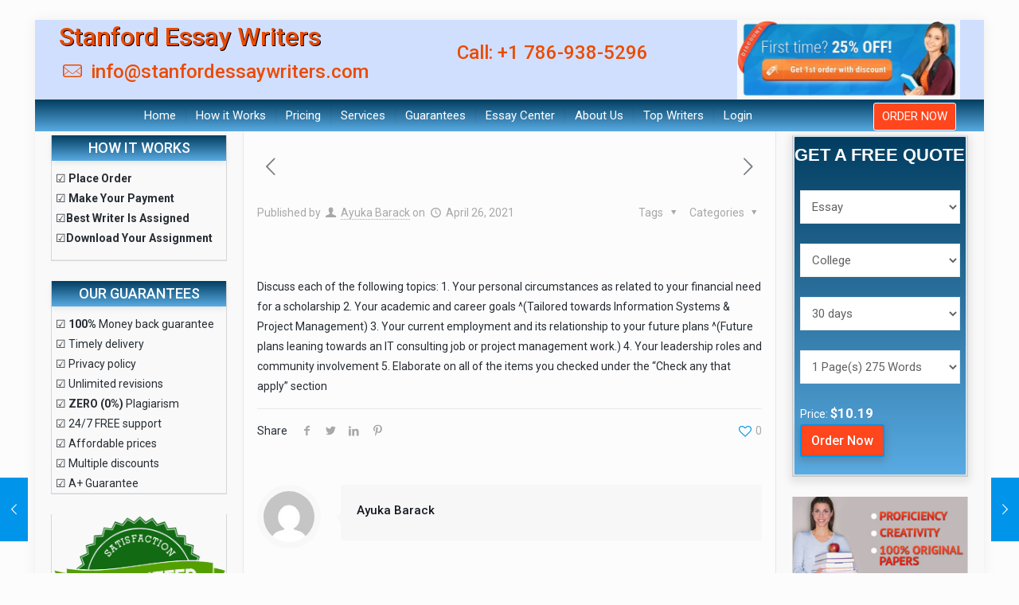

--- FILE ---
content_type: text/html; charset=UTF-8
request_url: https://stanfordessaywriters.com/personal-circumstances/
body_size: 43065
content:
<!DOCTYPE html>
<html lang="en-US" class="no-js" itemscope itemtype="https://schema.org/Article">

<head>

<meta charset="UTF-8" />
<meta property="og:url" content="https://stanfordessaywriters.com/personal-circumstances/"/>
<meta property="og:type" content="article"/>
<meta property="og:title" content="personal circumstances"/>
<meta property="og:description" content="Discuss each of the following topics: 1. Your personal circumstances as related to your financial need for a scholarship 2. Your academic and career goals ^(Tailored […]"/>
<link rel="alternate" hreflang="en-US" href="https://stanfordessaywriters.com/personal-circumstances/"/>
<meta name='robots' content='index, follow, max-image-preview:large, max-snippet:-1, max-video-preview:-1' />
	<style>img:is([sizes="auto" i], [sizes^="auto," i]) { contain-intrinsic-size: 3000px 1500px }</style>
	<meta name="format-detection" content="telephone=no">
<meta name="viewport" content="width=device-width, initial-scale=1, maximum-scale=1" />
<link rel="shortcut icon" href="https://stanfordessaywriters.com/wp-content/uploads/2020/05/plagifree2.png" type="image/x-icon" />

	<!-- This site is optimized with the Yoast SEO plugin v22.3 - https://yoast.com/wordpress/plugins/seo/ -->
	<title>personal circumstances - stanfordessaywriters</title>
	<meta name="description" content="Discuss each of the following topics:1. Your personal circumstances as related to your financial need for a scholarship2. Your academic and career goals^(Tailored towards Information Systems &amp; Project Management)3. Your current employment and its relationship to your future plans^(Future plans leaning towards an IT consulting job or project management work.)4. Your leadership roles and community involvement5. Elaborate on all of the items you checked under the &quot;Check any that apply&quot; section" />
	<link rel="canonical" href="https://stanfordessaywriters.com/personal-circumstances/" />
	<meta property="og:locale" content="en_US" />
	<meta property="og:type" content="article" />
	<meta property="og:title" content="personal circumstances - stanfordessaywriters" />
	<meta property="og:description" content="Discuss each of the following topics:1. Your personal circumstances as related to your financial need for a scholarship2. Your academic and career goals^(Tailored towards Information Systems &amp; Project Management)3. Your current employment and its relationship to your future plans^(Future plans leaning towards an IT consulting job or project management work.)4. Your leadership roles and community involvement5. Elaborate on all of the items you checked under the &quot;Check any that apply&quot; section" />
	<meta property="og:url" content="https://stanfordessaywriters.com/personal-circumstances/" />
	<meta property="og:site_name" content="stanfordessaywriters" />
	<meta property="article:published_time" content="2021-04-26T11:36:44+00:00" />
	<meta name="author" content="Ayuka Barack" />
	<meta name="twitter:card" content="summary_large_image" />
	<meta name="twitter:label1" content="Written by" />
	<meta name="twitter:data1" content="Ayuka Barack" />
	<script type="application/ld+json" class="yoast-schema-graph">{"@context":"https://schema.org","@graph":[{"@type":"Article","@id":"https://stanfordessaywriters.com/personal-circumstances/#article","isPartOf":{"@id":"https://stanfordessaywriters.com/personal-circumstances/"},"author":{"name":"Ayuka Barack","@id":"https://stanfordessaywriters.com/#/schema/person/a966a54106af24b89d9f864133bd5ddc"},"headline":"personal circumstances","datePublished":"2021-04-26T11:36:44+00:00","dateModified":"2021-04-26T11:36:44+00:00","mainEntityOfPage":{"@id":"https://stanfordessaywriters.com/personal-circumstances/"},"wordCount":75,"commentCount":0,"publisher":{"@id":"https://stanfordessaywriters.com/#organization"},"articleSection":["Essay Center"],"inLanguage":"en-US","potentialAction":[{"@type":"CommentAction","name":"Comment","target":["https://stanfordessaywriters.com/personal-circumstances/#respond"]}]},{"@type":"WebPage","@id":"https://stanfordessaywriters.com/personal-circumstances/","url":"https://stanfordessaywriters.com/personal-circumstances/","name":"personal circumstances - stanfordessaywriters","isPartOf":{"@id":"https://stanfordessaywriters.com/#website"},"datePublished":"2021-04-26T11:36:44+00:00","dateModified":"2021-04-26T11:36:44+00:00","description":"Discuss each of the following topics:1. Your personal circumstances as related to your financial need for a scholarship2. Your academic and career goals^(Tailored towards Information Systems & Project Management)3. Your current employment and its relationship to your future plans^(Future plans leaning towards an IT consulting job or project management work.)4. Your leadership roles and community involvement5. Elaborate on all of the items you checked under the \"Check any that apply\" section","breadcrumb":{"@id":"https://stanfordessaywriters.com/personal-circumstances/#breadcrumb"},"inLanguage":"en-US","potentialAction":[{"@type":"ReadAction","target":["https://stanfordessaywriters.com/personal-circumstances/"]}]},{"@type":"BreadcrumbList","@id":"https://stanfordessaywriters.com/personal-circumstances/#breadcrumb","itemListElement":[{"@type":"ListItem","position":1,"name":"Home","item":"https://stanfordessaywriters.com/"},{"@type":"ListItem","position":2,"name":"personal circumstances"}]},{"@type":"WebSite","@id":"https://stanfordessaywriters.com/#website","url":"https://stanfordessaywriters.com/","name":"stanfordessaywriters.com","description":"","publisher":{"@id":"https://stanfordessaywriters.com/#organization"},"potentialAction":[{"@type":"SearchAction","target":{"@type":"EntryPoint","urlTemplate":"https://stanfordessaywriters.com/?s={search_term_string}"},"query-input":"required name=search_term_string"}],"inLanguage":"en-US"},{"@type":"Organization","@id":"https://stanfordessaywriters.com/#organization","name":"stanfordessaywriters","url":"https://stanfordessaywriters.com/","logo":{"@type":"ImageObject","inLanguage":"en-US","@id":"https://stanfordessaywriters.com/#/schema/logo/image/","url":"https://stanfordessaywriters.com/wp-content/uploads/2020/10/stanfordessaywriters.png","contentUrl":"https://stanfordessaywriters.com/wp-content/uploads/2020/10/stanfordessaywriters.png","width":311,"height":82,"caption":"stanfordessaywriters"},"image":{"@id":"https://stanfordessaywriters.com/#/schema/logo/image/"}},{"@type":"Person","@id":"https://stanfordessaywriters.com/#/schema/person/a966a54106af24b89d9f864133bd5ddc","name":"Ayuka Barack","image":{"@type":"ImageObject","inLanguage":"en-US","@id":"https://stanfordessaywriters.com/#/schema/person/image/","url":"https://secure.gravatar.com/avatar/c4220f61d8cd35287b02ac7147f13ae975f76842cb2995607a934ef6453fc831?s=96&d=mm&r=g","contentUrl":"https://secure.gravatar.com/avatar/c4220f61d8cd35287b02ac7147f13ae975f76842cb2995607a934ef6453fc831?s=96&d=mm&r=g","caption":"Ayuka Barack"},"url":"https://stanfordessaywriters.com/author/top-stanford-brain/"}]}</script>
	<!-- / Yoast SEO plugin. -->


<link rel='dns-prefetch' href='//www.googletagmanager.com' />
<link rel='dns-prefetch' href='//fonts.googleapis.com' />
<link rel="alternate" type="application/rss+xml" title="stanfordessaywriters &raquo; Feed" href="https://stanfordessaywriters.com/feed/" />
<link rel="alternate" type="application/rss+xml" title="stanfordessaywriters &raquo; Comments Feed" href="https://stanfordessaywriters.com/comments/feed/" />
<link rel="alternate" type="application/rss+xml" title="stanfordessaywriters &raquo; personal circumstances Comments Feed" href="https://stanfordessaywriters.com/personal-circumstances/feed/" />
<script type="text/javascript">
/* <![CDATA[ */
window._wpemojiSettings = {"baseUrl":"https:\/\/s.w.org\/images\/core\/emoji\/16.0.1\/72x72\/","ext":".png","svgUrl":"https:\/\/s.w.org\/images\/core\/emoji\/16.0.1\/svg\/","svgExt":".svg","source":{"concatemoji":"https:\/\/stanfordessaywriters.com\/wp-includes\/js\/wp-emoji-release.min.js?ver=6.8.3"}};
/*! This file is auto-generated */
!function(s,n){var o,i,e;function c(e){try{var t={supportTests:e,timestamp:(new Date).valueOf()};sessionStorage.setItem(o,JSON.stringify(t))}catch(e){}}function p(e,t,n){e.clearRect(0,0,e.canvas.width,e.canvas.height),e.fillText(t,0,0);var t=new Uint32Array(e.getImageData(0,0,e.canvas.width,e.canvas.height).data),a=(e.clearRect(0,0,e.canvas.width,e.canvas.height),e.fillText(n,0,0),new Uint32Array(e.getImageData(0,0,e.canvas.width,e.canvas.height).data));return t.every(function(e,t){return e===a[t]})}function u(e,t){e.clearRect(0,0,e.canvas.width,e.canvas.height),e.fillText(t,0,0);for(var n=e.getImageData(16,16,1,1),a=0;a<n.data.length;a++)if(0!==n.data[a])return!1;return!0}function f(e,t,n,a){switch(t){case"flag":return n(e,"\ud83c\udff3\ufe0f\u200d\u26a7\ufe0f","\ud83c\udff3\ufe0f\u200b\u26a7\ufe0f")?!1:!n(e,"\ud83c\udde8\ud83c\uddf6","\ud83c\udde8\u200b\ud83c\uddf6")&&!n(e,"\ud83c\udff4\udb40\udc67\udb40\udc62\udb40\udc65\udb40\udc6e\udb40\udc67\udb40\udc7f","\ud83c\udff4\u200b\udb40\udc67\u200b\udb40\udc62\u200b\udb40\udc65\u200b\udb40\udc6e\u200b\udb40\udc67\u200b\udb40\udc7f");case"emoji":return!a(e,"\ud83e\udedf")}return!1}function g(e,t,n,a){var r="undefined"!=typeof WorkerGlobalScope&&self instanceof WorkerGlobalScope?new OffscreenCanvas(300,150):s.createElement("canvas"),o=r.getContext("2d",{willReadFrequently:!0}),i=(o.textBaseline="top",o.font="600 32px Arial",{});return e.forEach(function(e){i[e]=t(o,e,n,a)}),i}function t(e){var t=s.createElement("script");t.src=e,t.defer=!0,s.head.appendChild(t)}"undefined"!=typeof Promise&&(o="wpEmojiSettingsSupports",i=["flag","emoji"],n.supports={everything:!0,everythingExceptFlag:!0},e=new Promise(function(e){s.addEventListener("DOMContentLoaded",e,{once:!0})}),new Promise(function(t){var n=function(){try{var e=JSON.parse(sessionStorage.getItem(o));if("object"==typeof e&&"number"==typeof e.timestamp&&(new Date).valueOf()<e.timestamp+604800&&"object"==typeof e.supportTests)return e.supportTests}catch(e){}return null}();if(!n){if("undefined"!=typeof Worker&&"undefined"!=typeof OffscreenCanvas&&"undefined"!=typeof URL&&URL.createObjectURL&&"undefined"!=typeof Blob)try{var e="postMessage("+g.toString()+"("+[JSON.stringify(i),f.toString(),p.toString(),u.toString()].join(",")+"));",a=new Blob([e],{type:"text/javascript"}),r=new Worker(URL.createObjectURL(a),{name:"wpTestEmojiSupports"});return void(r.onmessage=function(e){c(n=e.data),r.terminate(),t(n)})}catch(e){}c(n=g(i,f,p,u))}t(n)}).then(function(e){for(var t in e)n.supports[t]=e[t],n.supports.everything=n.supports.everything&&n.supports[t],"flag"!==t&&(n.supports.everythingExceptFlag=n.supports.everythingExceptFlag&&n.supports[t]);n.supports.everythingExceptFlag=n.supports.everythingExceptFlag&&!n.supports.flag,n.DOMReady=!1,n.readyCallback=function(){n.DOMReady=!0}}).then(function(){return e}).then(function(){var e;n.supports.everything||(n.readyCallback(),(e=n.source||{}).concatemoji?t(e.concatemoji):e.wpemoji&&e.twemoji&&(t(e.twemoji),t(e.wpemoji)))}))}((window,document),window._wpemojiSettings);
/* ]]> */
</script>
<link rel="stylesheet" href="https://stanfordessaywriters.com/wp-content/cache/minify/4b40a.css" media="all" />

<style id='wp-emoji-styles-inline-css' type='text/css'>

	img.wp-smiley, img.emoji {
		display: inline !important;
		border: none !important;
		box-shadow: none !important;
		height: 1em !important;
		width: 1em !important;
		margin: 0 0.07em !important;
		vertical-align: -0.1em !important;
		background: none !important;
		padding: 0 !important;
	}
</style>
<link rel="stylesheet" href="https://stanfordessaywriters.com/wp-content/cache/minify/a5ff7.css" media="all" />

<style id='classic-theme-styles-inline-css' type='text/css'>
/*! This file is auto-generated */
.wp-block-button__link{color:#fff;background-color:#32373c;border-radius:9999px;box-shadow:none;text-decoration:none;padding:calc(.667em + 2px) calc(1.333em + 2px);font-size:1.125em}.wp-block-file__button{background:#32373c;color:#fff;text-decoration:none}
</style>
<link rel="stylesheet" href="https://stanfordessaywriters.com/wp-content/cache/minify/91fe0.css" media="all" />











<style id='global-styles-inline-css' type='text/css'>
:root{--wp--preset--aspect-ratio--square: 1;--wp--preset--aspect-ratio--4-3: 4/3;--wp--preset--aspect-ratio--3-4: 3/4;--wp--preset--aspect-ratio--3-2: 3/2;--wp--preset--aspect-ratio--2-3: 2/3;--wp--preset--aspect-ratio--16-9: 16/9;--wp--preset--aspect-ratio--9-16: 9/16;--wp--preset--color--black: #000000;--wp--preset--color--cyan-bluish-gray: #abb8c3;--wp--preset--color--white: #ffffff;--wp--preset--color--pale-pink: #f78da7;--wp--preset--color--vivid-red: #cf2e2e;--wp--preset--color--luminous-vivid-orange: #ff6900;--wp--preset--color--luminous-vivid-amber: #fcb900;--wp--preset--color--light-green-cyan: #7bdcb5;--wp--preset--color--vivid-green-cyan: #00d084;--wp--preset--color--pale-cyan-blue: #8ed1fc;--wp--preset--color--vivid-cyan-blue: #0693e3;--wp--preset--color--vivid-purple: #9b51e0;--wp--preset--gradient--vivid-cyan-blue-to-vivid-purple: linear-gradient(135deg,rgba(6,147,227,1) 0%,rgb(155,81,224) 100%);--wp--preset--gradient--light-green-cyan-to-vivid-green-cyan: linear-gradient(135deg,rgb(122,220,180) 0%,rgb(0,208,130) 100%);--wp--preset--gradient--luminous-vivid-amber-to-luminous-vivid-orange: linear-gradient(135deg,rgba(252,185,0,1) 0%,rgba(255,105,0,1) 100%);--wp--preset--gradient--luminous-vivid-orange-to-vivid-red: linear-gradient(135deg,rgba(255,105,0,1) 0%,rgb(207,46,46) 100%);--wp--preset--gradient--very-light-gray-to-cyan-bluish-gray: linear-gradient(135deg,rgb(238,238,238) 0%,rgb(169,184,195) 100%);--wp--preset--gradient--cool-to-warm-spectrum: linear-gradient(135deg,rgb(74,234,220) 0%,rgb(151,120,209) 20%,rgb(207,42,186) 40%,rgb(238,44,130) 60%,rgb(251,105,98) 80%,rgb(254,248,76) 100%);--wp--preset--gradient--blush-light-purple: linear-gradient(135deg,rgb(255,206,236) 0%,rgb(152,150,240) 100%);--wp--preset--gradient--blush-bordeaux: linear-gradient(135deg,rgb(254,205,165) 0%,rgb(254,45,45) 50%,rgb(107,0,62) 100%);--wp--preset--gradient--luminous-dusk: linear-gradient(135deg,rgb(255,203,112) 0%,rgb(199,81,192) 50%,rgb(65,88,208) 100%);--wp--preset--gradient--pale-ocean: linear-gradient(135deg,rgb(255,245,203) 0%,rgb(182,227,212) 50%,rgb(51,167,181) 100%);--wp--preset--gradient--electric-grass: linear-gradient(135deg,rgb(202,248,128) 0%,rgb(113,206,126) 100%);--wp--preset--gradient--midnight: linear-gradient(135deg,rgb(2,3,129) 0%,rgb(40,116,252) 100%);--wp--preset--font-size--small: 13px;--wp--preset--font-size--medium: 20px;--wp--preset--font-size--large: 36px;--wp--preset--font-size--x-large: 42px;--wp--preset--spacing--20: 0.44rem;--wp--preset--spacing--30: 0.67rem;--wp--preset--spacing--40: 1rem;--wp--preset--spacing--50: 1.5rem;--wp--preset--spacing--60: 2.25rem;--wp--preset--spacing--70: 3.38rem;--wp--preset--spacing--80: 5.06rem;--wp--preset--shadow--natural: 6px 6px 9px rgba(0, 0, 0, 0.2);--wp--preset--shadow--deep: 12px 12px 50px rgba(0, 0, 0, 0.4);--wp--preset--shadow--sharp: 6px 6px 0px rgba(0, 0, 0, 0.2);--wp--preset--shadow--outlined: 6px 6px 0px -3px rgba(255, 255, 255, 1), 6px 6px rgba(0, 0, 0, 1);--wp--preset--shadow--crisp: 6px 6px 0px rgba(0, 0, 0, 1);}:where(.is-layout-flex){gap: 0.5em;}:where(.is-layout-grid){gap: 0.5em;}body .is-layout-flex{display: flex;}.is-layout-flex{flex-wrap: wrap;align-items: center;}.is-layout-flex > :is(*, div){margin: 0;}body .is-layout-grid{display: grid;}.is-layout-grid > :is(*, div){margin: 0;}:where(.wp-block-columns.is-layout-flex){gap: 2em;}:where(.wp-block-columns.is-layout-grid){gap: 2em;}:where(.wp-block-post-template.is-layout-flex){gap: 1.25em;}:where(.wp-block-post-template.is-layout-grid){gap: 1.25em;}.has-black-color{color: var(--wp--preset--color--black) !important;}.has-cyan-bluish-gray-color{color: var(--wp--preset--color--cyan-bluish-gray) !important;}.has-white-color{color: var(--wp--preset--color--white) !important;}.has-pale-pink-color{color: var(--wp--preset--color--pale-pink) !important;}.has-vivid-red-color{color: var(--wp--preset--color--vivid-red) !important;}.has-luminous-vivid-orange-color{color: var(--wp--preset--color--luminous-vivid-orange) !important;}.has-luminous-vivid-amber-color{color: var(--wp--preset--color--luminous-vivid-amber) !important;}.has-light-green-cyan-color{color: var(--wp--preset--color--light-green-cyan) !important;}.has-vivid-green-cyan-color{color: var(--wp--preset--color--vivid-green-cyan) !important;}.has-pale-cyan-blue-color{color: var(--wp--preset--color--pale-cyan-blue) !important;}.has-vivid-cyan-blue-color{color: var(--wp--preset--color--vivid-cyan-blue) !important;}.has-vivid-purple-color{color: var(--wp--preset--color--vivid-purple) !important;}.has-black-background-color{background-color: var(--wp--preset--color--black) !important;}.has-cyan-bluish-gray-background-color{background-color: var(--wp--preset--color--cyan-bluish-gray) !important;}.has-white-background-color{background-color: var(--wp--preset--color--white) !important;}.has-pale-pink-background-color{background-color: var(--wp--preset--color--pale-pink) !important;}.has-vivid-red-background-color{background-color: var(--wp--preset--color--vivid-red) !important;}.has-luminous-vivid-orange-background-color{background-color: var(--wp--preset--color--luminous-vivid-orange) !important;}.has-luminous-vivid-amber-background-color{background-color: var(--wp--preset--color--luminous-vivid-amber) !important;}.has-light-green-cyan-background-color{background-color: var(--wp--preset--color--light-green-cyan) !important;}.has-vivid-green-cyan-background-color{background-color: var(--wp--preset--color--vivid-green-cyan) !important;}.has-pale-cyan-blue-background-color{background-color: var(--wp--preset--color--pale-cyan-blue) !important;}.has-vivid-cyan-blue-background-color{background-color: var(--wp--preset--color--vivid-cyan-blue) !important;}.has-vivid-purple-background-color{background-color: var(--wp--preset--color--vivid-purple) !important;}.has-black-border-color{border-color: var(--wp--preset--color--black) !important;}.has-cyan-bluish-gray-border-color{border-color: var(--wp--preset--color--cyan-bluish-gray) !important;}.has-white-border-color{border-color: var(--wp--preset--color--white) !important;}.has-pale-pink-border-color{border-color: var(--wp--preset--color--pale-pink) !important;}.has-vivid-red-border-color{border-color: var(--wp--preset--color--vivid-red) !important;}.has-luminous-vivid-orange-border-color{border-color: var(--wp--preset--color--luminous-vivid-orange) !important;}.has-luminous-vivid-amber-border-color{border-color: var(--wp--preset--color--luminous-vivid-amber) !important;}.has-light-green-cyan-border-color{border-color: var(--wp--preset--color--light-green-cyan) !important;}.has-vivid-green-cyan-border-color{border-color: var(--wp--preset--color--vivid-green-cyan) !important;}.has-pale-cyan-blue-border-color{border-color: var(--wp--preset--color--pale-cyan-blue) !important;}.has-vivid-cyan-blue-border-color{border-color: var(--wp--preset--color--vivid-cyan-blue) !important;}.has-vivid-purple-border-color{border-color: var(--wp--preset--color--vivid-purple) !important;}.has-vivid-cyan-blue-to-vivid-purple-gradient-background{background: var(--wp--preset--gradient--vivid-cyan-blue-to-vivid-purple) !important;}.has-light-green-cyan-to-vivid-green-cyan-gradient-background{background: var(--wp--preset--gradient--light-green-cyan-to-vivid-green-cyan) !important;}.has-luminous-vivid-amber-to-luminous-vivid-orange-gradient-background{background: var(--wp--preset--gradient--luminous-vivid-amber-to-luminous-vivid-orange) !important;}.has-luminous-vivid-orange-to-vivid-red-gradient-background{background: var(--wp--preset--gradient--luminous-vivid-orange-to-vivid-red) !important;}.has-very-light-gray-to-cyan-bluish-gray-gradient-background{background: var(--wp--preset--gradient--very-light-gray-to-cyan-bluish-gray) !important;}.has-cool-to-warm-spectrum-gradient-background{background: var(--wp--preset--gradient--cool-to-warm-spectrum) !important;}.has-blush-light-purple-gradient-background{background: var(--wp--preset--gradient--blush-light-purple) !important;}.has-blush-bordeaux-gradient-background{background: var(--wp--preset--gradient--blush-bordeaux) !important;}.has-luminous-dusk-gradient-background{background: var(--wp--preset--gradient--luminous-dusk) !important;}.has-pale-ocean-gradient-background{background: var(--wp--preset--gradient--pale-ocean) !important;}.has-electric-grass-gradient-background{background: var(--wp--preset--gradient--electric-grass) !important;}.has-midnight-gradient-background{background: var(--wp--preset--gradient--midnight) !important;}.has-small-font-size{font-size: var(--wp--preset--font-size--small) !important;}.has-medium-font-size{font-size: var(--wp--preset--font-size--medium) !important;}.has-large-font-size{font-size: var(--wp--preset--font-size--large) !important;}.has-x-large-font-size{font-size: var(--wp--preset--font-size--x-large) !important;}
:where(.wp-block-post-template.is-layout-flex){gap: 1.25em;}:where(.wp-block-post-template.is-layout-grid){gap: 1.25em;}
:where(.wp-block-columns.is-layout-flex){gap: 2em;}:where(.wp-block-columns.is-layout-grid){gap: 2em;}
:root :where(.wp-block-pullquote){font-size: 1.5em;line-height: 1.6;}
</style>
<link rel="stylesheet" href="https://stanfordessaywriters.com/wp-content/cache/minify/fcc75.css" media="all" />









<link rel='stylesheet' id='mfn-fonts-css' href='https://fonts.googleapis.com/css?family=Roboto%3A1%2C300%2C400%2C400italic%2C500%2C700%2C700italic%7CLora%3A1%2C300%2C400%2C400italic%2C500%2C700%2C700italic&#038;font-display=swap&#038;ver=6.8.3' type='text/css' media='all' />
<link rel="stylesheet" href="https://stanfordessaywriters.com/wp-content/cache/minify/4daf8.css" media="all" />

<style id='mfn-hb-inline-css' type='text/css'>
.mhb-view.desktop{background-color:#ffffff}.mhb-view.desktop .first-row{background-color:#d1dfff}.mhb-view.desktop .first-row .mhb-row-wrapper{min-height:100px}.mhb-view.desktop .first-row .overflow.mhb-item-inner{height:100px}.mhb-view.desktop .first-row .mhb-menu .menu > li > a > span{line-height:80px}.mhb-view.desktop .first-row .mhb-image img{max-height:100px}.mhb-view.desktop .second-row{background-color:#b32727}.mhb-view.desktop .second-row .mhb-row-wrapper{min-height:40px}.mhb-view.desktop .second-row .overflow.mhb-item-inner{height:40px}.mhb-view.desktop .second-row .mhb-menu .menu > li > a > span{line-height:20px}.mhb-view.desktop .second-row .mhb-image img{max-height:40px}.mhb-view.desktop.sticky{background-color:#ffffff}.mhb-view.desktop.sticky .first-row{background-color:rgba(255,255,255,0)}.mhb-view.desktop.sticky .first-row .mhb-row-wrapper{min-height:45px}.mhb-view.desktop.sticky .first-row .overflow.mhb-item-inner{height:45px}.mhb-view.desktop.sticky .first-row .mhb-menu .menu > li > a > span{line-height:25px}.mhb-view.desktop.sticky .first-row .mhb-image img{max-height:45px}.mhb-view.mobile{background-color:#ffffff}.mhb-view.mobile .first-row{background-color:#d1dfff}.mhb-view.mobile .first-row .mhb-row-wrapper{min-height:50px}.mhb-view.mobile .first-row .overflow.mhb-item-inner{height:50px}.mhb-view.mobile .first-row .mhb-menu .menu > li > a > span{line-height:30px}.mhb-view.mobile .first-row .mhb-image img{max-height:50px}.mhb-view.mobile.sticky{background-color:#ffffff}.mhb-view.mobile.sticky .first-row{background-color:#d1dfff}.mhb-view.mobile.sticky .first-row .mhb-row-wrapper{min-height:50px}.mhb-view.mobile.sticky .first-row .overflow.mhb-item-inner{height:50px}.mhb-view.mobile.sticky .first-row .mhb-menu .menu > li > a > span{line-height:30px}.mhb-view.mobile.sticky .first-row .mhb-image img{max-height:50px}.mhb-custom-5C-RIEW6R {color:#333333}.mhb-custom-5C-RIEW6R a{color:#eb4b00}.mhb-custom-5C-RIEW6R a:hover{color:#eb4b00}.mhb-custom-Eb03SR4kC {color:#333333}.mhb-custom-Eb03SR4kC a{color:#eb4b00}.mhb-custom-Eb03SR4kC a:hover{color:#eb4b00}.mhb-custom-1BO5rEoYX .menu > li > a{color:#ffffff}.mhb-custom-1BO5rEoYX .menu > li.current-menu-item > a, .mhb-custom-1BO5rEoYX .menu > li.current-menu-ancestor > a, .mhb-custom-1BO5rEoYX .menu > li.current-page-item > a, .mhb-custom-1BO5rEoYX .menu > li.current-page-ancestor > a{color:#faae3d}.mhb-custom-1BO5rEoYX .menu > li > a:hover{color:#f28602}.mhb-custom-1BO5rEoYX .menu li ul{background-color:#f2f2f2}.mhb-custom-1BO5rEoYX .menu li ul li a{color:#333333}.mhb-custom-1BO5rEoYX .menu li ul li.current-menu-item > a, .mhb-custom-1BO5rEoYX .menu li ul li.current-menu-ancestor > a, .mhb-custom-1BO5rEoYX .menu li ul li.current-page-item > a, .mhb-custom-1BO5rEoYX .menu li ul li.current-page-ancestor > a{color:#0095eb}.mhb-custom-1BO5rEoYX .menu li ul li a:hover{color:#0095eb}.mhb-custom-1BO5rEoYX .menu > li > a{font-weight:400}.mhb-custom-1BO5rEoYX .menu > li > a{font-family:"Roboto"}.mhb-custom-1BO5rEoYX .menu > li > a{font-size:15px}.mhb-custom-EN8kgyp7S .action_button{color:#ffffff}.mhb-custom-EN8kgyp7S .action_button{background-color:#ff461d}.mhb-custom-EN8kgyp7S .action_button:hover{color:#ffffff}.mhb-custom-EN8kgyp7S .action_button:hover{background-color:#ea7900}.mhb-custom-EN8kgyp7S .action_button:after{display:none}.mhb-custom-3rl3eE-4Au .menu > li > a{color:#ffffff}.mhb-custom-3rl3eE-4Au .menu > li.current-menu-item > a, .mhb-custom-3rl3eE-4Au .menu > li.current-menu-ancestor > a, .mhb-custom-3rl3eE-4Au .menu > li.current-page-item > a, .mhb-custom-3rl3eE-4Au .menu > li.current-page-ancestor > a{color:#faae3d}.mhb-custom-3rl3eE-4Au .menu > li > a:hover{color:#fa783d}.mhb-custom-3rl3eE-4Au .menu li ul{background-color:#f2f2f2}.mhb-custom-3rl3eE-4Au .menu li ul li a{color:#333333}.mhb-custom-3rl3eE-4Au .menu li ul li.current-menu-item > a, .mhb-custom-3rl3eE-4Au .menu li ul li.current-menu-ancestor > a, .mhb-custom-3rl3eE-4Au .menu li ul li.current-page-item > a, .mhb-custom-3rl3eE-4Au .menu li ul li.current-page-ancestor > a{color:#0095eb}.mhb-custom-3rl3eE-4Au .menu li ul li a:hover{color:#0095eb}.mhb-custom-3rl3eE-4Au .menu > li > a{font-weight:400}.mhb-custom-3rl3eE-4Au .menu > li > a{font-family:"Roboto"}.mhb-custom-3rl3eE-4Au .menu > li > a{font-size:15px}.mhb-custom-jXdyjKMXU2 .action_button{color:#ffffff}.mhb-custom-jXdyjKMXU2 .action_button{background-color:#f14040}.mhb-custom-jXdyjKMXU2 .action_button:hover{color:#ffffff}.mhb-custom-jXdyjKMXU2 .action_button:hover{background-color:#0095eb}.mhb-custom-jXdyjKMXU2 .action_button:after{display:none}.mhb-custom-pcAxvS9ctY .action_button{color:#ffffff}.mhb-custom-pcAxvS9ctY .action_button{background-color:#ff461d}.mhb-custom-pcAxvS9ctY .action_button:hover{color:#ffffff}.mhb-custom-pcAxvS9ctY .action_button:hover{background-color:#ea7900}.mhb-custom-pcAxvS9ctY .action_button:after{display:none}.mhb-custom-BwbGP_UtJO .menu > li > a{color:#333333}.mhb-custom-BwbGP_UtJO .menu > li.current-menu-item > a, .mhb-custom-BwbGP_UtJO .menu > li.current-menu-ancestor > a, .mhb-custom-BwbGP_UtJO .menu > li.current-page-item > a, .mhb-custom-BwbGP_UtJO .menu > li.current-page-ancestor > a{color:#faae3d}.mhb-custom-BwbGP_UtJO .menu > li > a:hover{color:#f28602}.mhb-custom-BwbGP_UtJO .menu li ul{background-color:#f2f2f2}.mhb-custom-BwbGP_UtJO .menu li ul li a{color:#333333}.mhb-custom-BwbGP_UtJO .menu li ul li.current-menu-item > a, .mhb-custom-BwbGP_UtJO .menu li ul li.current-menu-ancestor > a, .mhb-custom-BwbGP_UtJO .menu li ul li.current-page-item > a, .mhb-custom-BwbGP_UtJO .menu li ul li.current-page-ancestor > a{color:#0095eb}.mhb-custom-BwbGP_UtJO .menu li ul li a:hover{color:#0095eb}.mhb-custom-BwbGP_UtJO .menu > li > a{font-weight:400}.mhb-custom-BwbGP_UtJO .menu > li > a{font-family:"Roboto"}.mhb-custom-BwbGP_UtJO .menu > li > a{font-size:15px}.mhb-custom-IPimVpG7C .action_button{color:#ffffff}.mhb-custom-IPimVpG7C .action_button{background-color:#ff461d}.mhb-custom-IPimVpG7C .action_button:hover{color:#ffffff}.mhb-custom-IPimVpG7C .action_button:hover{background-color:#ea7900}.mhb-custom-IPimVpG7C .action_button:after{display:none}.mhb-custom-un6MWQdZ10 .menu > li > a{color:#333333}.mhb-custom-un6MWQdZ10 .menu > li.current-menu-item > a, .mhb-custom-un6MWQdZ10 .menu > li.current-menu-ancestor > a, .mhb-custom-un6MWQdZ10 .menu > li.current-page-item > a, .mhb-custom-un6MWQdZ10 .menu > li.current-page-ancestor > a{color:#faae3d}.mhb-custom-un6MWQdZ10 .menu > li > a:hover{color:#f28602}.mhb-custom-un6MWQdZ10 .menu li ul{background-color:#f2f2f2}.mhb-custom-un6MWQdZ10 .menu li ul li a{color:#333333}.mhb-custom-un6MWQdZ10 .menu li ul li.current-menu-item > a, .mhb-custom-un6MWQdZ10 .menu li ul li.current-menu-ancestor > a, .mhb-custom-un6MWQdZ10 .menu li ul li.current-page-item > a, .mhb-custom-un6MWQdZ10 .menu li ul li.current-page-ancestor > a{color:#0095eb}.mhb-custom-un6MWQdZ10 .menu li ul li a:hover{color:#0095eb}.mhb-custom-un6MWQdZ10 .menu > li > a{font-weight:400}.mhb-custom-un6MWQdZ10 .menu > li > a{font-family:"Roboto"}.mhb-custom-un6MWQdZ10 .menu > li > a{font-size:15px}
</style>
<link rel='stylesheet' id='mfn-hb-Roboto-400-css' href='https://fonts.googleapis.com/css?family=Roboto%3A400%2C400&#038;ver=6.8.3' type='text/css' media='all' />
<style id='mfn-dynamic-inline-css' type='text/css'>
html{background-color: #FCFCFC;}#Wrapper,#Content{background-color: #FCFCFC;}body, button, span.date_label, .timeline_items li h3 span, input[type="submit"], input[type="reset"], input[type="button"],input[type="text"], input[type="password"], input[type="tel"], input[type="email"], textarea, select, .offer_li .title h3 {font-family: "Roboto", Helvetica, Arial, sans-serif;}#menu > ul > li > a, a.action_button, #overlay-menu ul li a {font-family: "Roboto", Helvetica, Arial, sans-serif;}#Subheader .title {font-family: "Lora", Helvetica, Arial, sans-serif;}h1, h2, h3, h4, .text-logo #logo {font-family: "Roboto", Helvetica, Arial, sans-serif;}h5, h6 {font-family: "Roboto", Helvetica, Arial, sans-serif;}blockquote {font-family: "Roboto", Helvetica, Arial, sans-serif;}.chart_box .chart .num, .counter .desc_wrapper .number-wrapper, .how_it_works .image .number,.pricing-box .plan-header .price, .quick_fact .number-wrapper, .woocommerce .product div.entry-summary .price {font-family: "Roboto", Helvetica, Arial, sans-serif;}body {font-size: 14px;line-height: 25px;font-weight: 400;letter-spacing: 0px;}.big {font-size: 16px;line-height: 28px;font-weight: 400;letter-spacing: 0px;}#menu > ul > li > a, a.action_button, #overlay-menu ul li a{font-size: 15px;font-weight: 400;letter-spacing: 0px;}#overlay-menu ul li a{line-height: 22.5px;}#Subheader .title {font-size: 30px;line-height: 35px;font-weight: 400;letter-spacing: 1px;font-style: italic;}h1, .text-logo #logo {font-size: 48px;line-height: 50px;font-weight: 400;letter-spacing: 0px;}h2 {font-size: 32px;line-height: 34px;font-weight: 500;letter-spacing: 0px;}h3 {font-size: 25px;line-height: 29px;font-weight: 300;letter-spacing: 0px;}h4 {font-size: 21px;line-height: 25px;font-weight: 500;letter-spacing: 0px;}h5 {font-size: 15px;line-height: 25px;font-weight: 500;letter-spacing: 0px;}h6 {font-size: 14px;line-height: 25px;font-weight: 400;letter-spacing: 0px;}#Intro .intro-title {font-size: 70px;line-height: 70px;font-weight: 400;letter-spacing: 0px;}@media only screen and (min-width: 768px) and (max-width: 959px){body {font-size: 13px;line-height: 21px;letter-spacing: 0px;}.big {font-size: 14px;line-height: 24px;letter-spacing: 0px;}#menu > ul > li > a, a.action_button, #overlay-menu ul li a {font-size: 13px;letter-spacing: 0px;}#overlay-menu ul li a{line-height: 19.5px;letter-spacing: 0px;}#Subheader .title {font-size: 26px;line-height: 30px;letter-spacing: 1px;}h1, .text-logo #logo {font-size: 41px;line-height: 43px;letter-spacing: 0px;}h2 {font-size: 27px;line-height: 29px;letter-spacing: 0px;}h3 {font-size: 21px;line-height: 25px;letter-spacing: 0px;}h4 {font-size: 18px;line-height: 21px;letter-spacing: 0px;}h5 {font-size: 13px;line-height: 21px;letter-spacing: 0px;}h6 {font-size: 13px;line-height: 21px;letter-spacing: 0px;}#Intro .intro-title {font-size: 60px;line-height: 60px;letter-spacing: 0px;}blockquote { font-size: 15px;}.chart_box .chart .num { font-size: 45px; line-height: 45px; }.counter .desc_wrapper .number-wrapper { font-size: 45px; line-height: 45px;}.counter .desc_wrapper .title { font-size: 14px; line-height: 18px;}.faq .question .title { font-size: 14px; }.fancy_heading .title { font-size: 38px; line-height: 38px; }.offer .offer_li .desc_wrapper .title h3 { font-size: 32px; line-height: 32px; }.offer_thumb_ul li.offer_thumb_li .desc_wrapper .title h3 {font-size: 32px; line-height: 32px; }.pricing-box .plan-header h2 { font-size: 27px; line-height: 27px; }.pricing-box .plan-header .price > span { font-size: 40px; line-height: 40px; }.pricing-box .plan-header .price sup.currency { font-size: 18px; line-height: 18px; }.pricing-box .plan-header .price sup.period { font-size: 14px; line-height: 14px;}.quick_fact .number { font-size: 80px; line-height: 80px;}.trailer_box .desc h2 { font-size: 27px; line-height: 27px; }.widget > h3 { font-size: 17px; line-height: 20px; }}@media only screen and (min-width: 480px) and (max-width: 767px){body {font-size: 13px;line-height: 19px;letter-spacing: 0px;}.big {font-size: 13px;line-height: 21px;letter-spacing: 0px;}#menu > ul > li > a, a.action_button, #overlay-menu ul li a {font-size: 13px;letter-spacing: 0px;}#overlay-menu ul li a{line-height: 19.5px;letter-spacing: 0px;}#Subheader .title {font-size: 23px;line-height: 26px;letter-spacing: 1px;}h1, .text-logo #logo {font-size: 36px;line-height: 38px;letter-spacing: 0px;}h2 {font-size: 24px;line-height: 26px;letter-spacing: 0px;}h3 {font-size: 19px;line-height: 22px;letter-spacing: 0px;}h4 {font-size: 16px;line-height: 19px;letter-spacing: 0px;}h5 {font-size: 13px;line-height: 19px;letter-spacing: 0px;}h6 {font-size: 13px;line-height: 19px;letter-spacing: 0px;}#Intro .intro-title {font-size: 53px;line-height: 53px;letter-spacing: 0px;}blockquote { font-size: 14px;}.chart_box .chart .num { font-size: 40px; line-height: 40px; }.counter .desc_wrapper .number-wrapper { font-size: 40px; line-height: 40px;}.counter .desc_wrapper .title { font-size: 13px; line-height: 16px;}.faq .question .title { font-size: 13px; }.fancy_heading .title { font-size: 34px; line-height: 34px; }.offer .offer_li .desc_wrapper .title h3 { font-size: 28px; line-height: 28px; }.offer_thumb_ul li.offer_thumb_li .desc_wrapper .title h3 {font-size: 28px; line-height: 28px; }.pricing-box .plan-header h2 { font-size: 24px; line-height: 24px; }.pricing-box .plan-header .price > span { font-size: 34px; line-height: 34px; }.pricing-box .plan-header .price sup.currency { font-size: 16px; line-height: 16px; }.pricing-box .plan-header .price sup.period { font-size: 13px; line-height: 13px;}.quick_fact .number { font-size: 70px; line-height: 70px;}.trailer_box .desc h2 { font-size: 24px; line-height: 24px; }.widget > h3 { font-size: 16px; line-height: 19px; }}@media only screen and (max-width: 479px){body {font-size: 13px;line-height: 19px;letter-spacing: 0px;}.big {font-size: 13px;line-height: 19px;letter-spacing: 0px;}#menu > ul > li > a, a.action_button, #overlay-menu ul li a {font-size: 13px;letter-spacing: 0px;}#overlay-menu ul li a{line-height: 19.5px;letter-spacing: 0px;}#Subheader .title {font-size: 18px;line-height: 21px;letter-spacing: 1px;}h1, .text-logo #logo {font-size: 29px;line-height: 30px;letter-spacing: 0px;}h2 {font-size: 19px;line-height: 20px;letter-spacing: 0px;}h3 {font-size: 15px;line-height: 19px;letter-spacing: 0px;}h4 {font-size: 13px;line-height: 19px;letter-spacing: 0px;}h5 {font-size: 13px;line-height: 19px;letter-spacing: 0px;}h6 {font-size: 13px;line-height: 19px;letter-spacing: 0px;}#Intro .intro-title {font-size: 42px;line-height: 42px;letter-spacing: 0px;}blockquote { font-size: 13px;}.chart_box .chart .num { font-size: 35px; line-height: 35px; }.counter .desc_wrapper .number-wrapper { font-size: 35px; line-height: 35px;}.counter .desc_wrapper .title { font-size: 13px; line-height: 26px;}.faq .question .title { font-size: 13px; }.fancy_heading .title { font-size: 30px; line-height: 30px; }.offer .offer_li .desc_wrapper .title h3 { font-size: 26px; line-height: 26px; }.offer_thumb_ul li.offer_thumb_li .desc_wrapper .title h3 {font-size: 26px; line-height: 26px; }.pricing-box .plan-header h2 { font-size: 21px; line-height: 21px; }.pricing-box .plan-header .price > span { font-size: 32px; line-height: 32px; }.pricing-box .plan-header .price sup.currency { font-size: 14px; line-height: 14px; }.pricing-box .plan-header .price sup.period { font-size: 13px; line-height: 13px;}.quick_fact .number { font-size: 60px; line-height: 60px;}.trailer_box .desc h2 { font-size: 21px; line-height: 21px; }.widget > h3 { font-size: 15px; line-height: 18px; }}.with_aside .sidebar.columns {width: 27%;}.with_aside .sections_group {width: 73%;}.aside_both .sidebar.columns {width: 22%;}.aside_both .sidebar.sidebar-1{margin-left: -78%;}.aside_both .sections_group {width: 56%;margin-left: 22%;}@media only screen and (min-width:1240px){#Wrapper, .with_aside .content_wrapper {max-width: 1192px;}.section_wrapper, .container {max-width: 1172px;}.layout-boxed.header-boxed #Top_bar.is-sticky{max-width: 1192px;}}@media only screen and (max-width: 767px){.section_wrapper,.container,.four.columns .widget-area { max-width: 480px !important; }}.button-default .button, .button-flat .button, .button-round .button {background-color: #f7f7f7;color: #747474;}.button-stroke .button {border-color: #f7f7f7;color: #747474;}.button-stroke .button:hover{background-color: #f7f7f7;color: #fff;}.button-default .button_theme, .button-default button,.button-default input[type="button"], .button-default input[type="reset"], .button-default input[type="submit"],.button-flat .button_theme, .button-flat button,.button-flat input[type="button"], .button-flat input[type="reset"], .button-flat input[type="submit"],.button-round .button_theme, .button-round button,.button-round input[type="button"], .button-round input[type="reset"], .button-round input[type="submit"],.woocommerce #respond input#submit,.woocommerce a.button:not(.default),.woocommerce button.button,.woocommerce input.button,.woocommerce #respond input#submit:hover, .woocommerce a.button:hover, .woocommerce button.button:hover, .woocommerce input.button:hover{color: #ffffff;}.button-stroke .button_theme:hover,.button-stroke button:hover, .button-stroke input[type="submit"]:hover, .button-stroke input[type="reset"]:hover, .button-stroke input[type="button"]:hover,.button-stroke .woocommerce #respond input#submit:hover,.button-stroke .woocommerce a.button:not(.default):hover,.button-stroke .woocommerce button.button:hover,.button-stroke.woocommerce input.button:hover {color: #ffffff !important;}.button-stroke .button_theme:hover .button_icon i{color: #ffffff !important;}.button-default .single_add_to_cart_button, .button-flat .single_add_to_cart_button, .button-round .single_add_to_cart_button,.button-default .woocommerce .button:disabled, .button-flat .woocommerce .button:disabled, .button-round .woocommerce .button:disabled,.button-default .woocommerce .button.alt .button-flat .woocommerce .button.alt, .button-round .woocommerce .button.alt,.button-default a.remove, .button-flat a.remove, .button-round a.remove{color: #ffffff!important;}.action_button, .action_button:hover{background-color: #458815;color: #ffffff;}.button-stroke a.action_button{border-color: #458815;}.button-stroke a.action_button:hover{background-color: #458815!important;}.footer_button{color: #65666C!important;background-color:transparent;box-shadow:none!important;}.footer_button:after{display:none!important;}.button-custom .button,.button-custom .action_button,.button-custom .footer_button,.button-custom button,.button-custom input[type="button"],.button-custom input[type="reset"],.button-custom input[type="submit"],.button-custom .woocommerce #respond input#submit,.button-custom .woocommerce a.button,.button-custom .woocommerce button.button,.button-custom .woocommerce input.button{font-family: Arial;font-size: 14px;line-height: 14px;font-weight: 400;letter-spacing: 0px;padding: 12px 20px 12px 20px;border-width: 0px;border-radius: 0px;}.button-custom .button{color: #626262;background-color: #dbdddf;border-color: transparent;}.button-custom .button:hover{color: #626262;background-color: #d3d3d3;border-color: transparent;}.button-custom .button_theme,.button-custom button,.button-custom input[type="button"],.button-custom input[type="reset"],.button-custom input[type="submit"],.button-custom .woocommerce #respond input#submit,.button-custom .woocommerce a.button:not(.default),.button-custom .woocommerce button.button,.button-custom .woocommerce input.button{color: #ffffff;background-color: #0095eb;border-color: transparent;}.button-custom .button_theme:hover,.button-custom button:hover,.button-custom input[type="button"]:hover,.button-custom input[type="reset"]:hover,.button-custom input[type="submit"]:hover,.button-custom .woocommerce #respond input#submit:hover,.button-custom .woocommerce a.button:not(.default):hover,.button-custom .woocommerce button.button:hover,.button-custom .woocommerce input.button:hover{color: #ffffff;background-color: #007cc3;border-color: transparent;}.button-custom .action_button{color: #626262;background-color: #dbdddf;border-color: transparent;}.button-custom .action_button:hover{color: #626262;background-color: #d3d3d3;border-color: transparent;}.button-custom .single_add_to_cart_button,.button-custom .woocommerce .button:disabled,.button-custom .woocommerce .button.alt,.button-custom a.remove{line-height: 14px!important;padding: 12px 20px 12px 20px!important;color: #ffffff!important;background-color: #0095eb!important;}.button-custom .single_add_to_cart_button:hover,.button-custom .woocommerce .button:disabled:hover,.button-custom .woocommerce .button.alt:hover,.button-custom a.remove:hover{color: #ffffff!important;background-color: #007cc3!important;}#Top_bar #logo,.header-fixed #Top_bar #logo,.header-plain #Top_bar #logo,.header-transparent #Top_bar #logo {height: 60px;line-height: 60px;padding: 15px 0;}.logo-overflow #Top_bar:not(.is-sticky) .logo {height: 90px;}#Top_bar .menu > li > a {padding: 15px 0;}.menu-highlight:not(.header-creative) #Top_bar .menu > li > a {margin: 20px 0;}.header-plain:not(.menu-highlight) #Top_bar .menu > li > a span:not(.description) {line-height: 90px;}.header-fixed #Top_bar .menu > li > a {padding: 30px 0;}#Top_bar .top_bar_right,.header-plain #Top_bar .top_bar_right {height: 90px;}#Top_bar .top_bar_right_wrapper {top: 25px;}.header-plain #Top_bar a#header_cart,.header-plain #Top_bar a#search_button,.header-plain #Top_bar .wpml-languages,.header-plain #Top_bar a.action_button {line-height: 90px;}@media only screen and (max-width: 767px){#Top_bar a.responsive-menu-toggle {top: 40px;}.mobile-header-mini #Top_bar #logo{height:50px!important;line-height:50px!important;margin:5px 0;}}.twentytwenty-before-label::before{content:"Before"}.twentytwenty-after-label::before{content:"After"}#Side_slide{right:-250px;width:250px;}#Side_slide.left{left:-250px;}.blog-teaser li .desc-wrapper .desc{background-position-y:-1px;}@media only screen and (min-width: 1240px){body:not(.header-simple) #Top_bar #menu{display:block!important}.tr-menu #Top_bar #menu{background:none!important}#Top_bar .menu > li > ul.mfn-megamenu{width:984px}#Top_bar .menu > li > ul.mfn-megamenu > li{float:left}#Top_bar .menu > li > ul.mfn-megamenu > li.mfn-megamenu-cols-1{width:100%}#Top_bar .menu > li > ul.mfn-megamenu > li.mfn-megamenu-cols-2{width:50%}#Top_bar .menu > li > ul.mfn-megamenu > li.mfn-megamenu-cols-3{width:33.33%}#Top_bar .menu > li > ul.mfn-megamenu > li.mfn-megamenu-cols-4{width:25%}#Top_bar .menu > li > ul.mfn-megamenu > li.mfn-megamenu-cols-5{width:20%}#Top_bar .menu > li > ul.mfn-megamenu > li.mfn-megamenu-cols-6{width:16.66%}#Top_bar .menu > li > ul.mfn-megamenu > li > ul{display:block!important;position:inherit;left:auto;top:auto;border-width:0 1px 0 0}#Top_bar .menu > li > ul.mfn-megamenu > li:last-child > ul{border:0}#Top_bar .menu > li > ul.mfn-megamenu > li > ul li{width:auto}#Top_bar .menu > li > ul.mfn-megamenu a.mfn-megamenu-title{text-transform:uppercase;font-weight:400;background:none}#Top_bar .menu > li > ul.mfn-megamenu a .menu-arrow{display:none}.menuo-right #Top_bar .menu > li > ul.mfn-megamenu{left:auto;right:0}.menuo-right #Top_bar .menu > li > ul.mfn-megamenu-bg{box-sizing:border-box}#Top_bar .menu > li > ul.mfn-megamenu-bg{padding:20px 166px 20px 20px;background-repeat:no-repeat;background-position:right bottom}.rtl #Top_bar .menu > li > ul.mfn-megamenu-bg{padding-left:166px;padding-right:20px;background-position:left bottom}#Top_bar .menu > li > ul.mfn-megamenu-bg > li{background:none}#Top_bar .menu > li > ul.mfn-megamenu-bg > li a{border:none}#Top_bar .menu > li > ul.mfn-megamenu-bg > li > ul{background:none!important;-webkit-box-shadow:0 0 0 0;-moz-box-shadow:0 0 0 0;box-shadow:0 0 0 0}.mm-vertical #Top_bar .container{position:relative;}.mm-vertical #Top_bar .top_bar_left{position:static;}.mm-vertical #Top_bar .menu > li ul{box-shadow:0 0 0 0 transparent!important;background-image:none;}.mm-vertical #Top_bar .menu > li > ul.mfn-megamenu{width:98%!important;margin:0 1%;padding:20px 0;}.mm-vertical.header-plain #Top_bar .menu > li > ul.mfn-megamenu{width:100%!important;margin:0;}.mm-vertical #Top_bar .menu > li > ul.mfn-megamenu > li{display:table-cell;float:none!important;width:10%;padding:0 15px;border-right:1px solid rgba(0, 0, 0, 0.05);}.mm-vertical #Top_bar .menu > li > ul.mfn-megamenu > li:last-child{border-right-width:0}.mm-vertical #Top_bar .menu > li > ul.mfn-megamenu > li.hide-border{border-right-width:0}.mm-vertical #Top_bar .menu > li > ul.mfn-megamenu > li a{border-bottom-width:0;padding:9px 15px;line-height:120%;}.mm-vertical #Top_bar .menu > li > ul.mfn-megamenu a.mfn-megamenu-title{font-weight:700;}.rtl .mm-vertical #Top_bar .menu > li > ul.mfn-megamenu > li:first-child{border-right-width:0}.rtl .mm-vertical #Top_bar .menu > li > ul.mfn-megamenu > li:last-child{border-right-width:1px}.header-plain:not(.menuo-right) #Header .top_bar_left{width:auto!important}.header-stack.header-center #Top_bar #menu{display:inline-block!important}.header-simple #Top_bar #menu{display:none;height:auto;width:300px;bottom:auto;top:100%;right:1px;position:absolute;margin:0}.header-simple #Header a.responsive-menu-toggle{display:block;right:10px}.header-simple #Top_bar #menu > ul{width:100%;float:left}.header-simple #Top_bar #menu ul li{width:100%;padding-bottom:0;border-right:0;position:relative}.header-simple #Top_bar #menu ul li a{padding:0 20px;margin:0;display:block;height:auto;line-height:normal;border:none}.header-simple #Top_bar #menu ul li a:after{display:none}.header-simple #Top_bar #menu ul li a span{border:none;line-height:44px;display:inline;padding:0}.header-simple #Top_bar #menu ul li.submenu .menu-toggle{display:block;position:absolute;right:0;top:0;width:44px;height:44px;line-height:44px;font-size:30px;font-weight:300;text-align:center;cursor:pointer;color:#444;opacity:0.33;}.header-simple #Top_bar #menu ul li.submenu .menu-toggle:after{content:"+"}.header-simple #Top_bar #menu ul li.hover > .menu-toggle:after{content:"-"}.header-simple #Top_bar #menu ul li.hover a{border-bottom:0}.header-simple #Top_bar #menu ul.mfn-megamenu li .menu-toggle{display:none}.header-simple #Top_bar #menu ul li ul{position:relative!important;left:0!important;top:0;padding:0;margin:0!important;width:auto!important;background-image:none}.header-simple #Top_bar #menu ul li ul li{width:100%!important;display:block;padding:0;}.header-simple #Top_bar #menu ul li ul li a{padding:0 20px 0 30px}.header-simple #Top_bar #menu ul li ul li a .menu-arrow{display:none}.header-simple #Top_bar #menu ul li ul li a span{padding:0}.header-simple #Top_bar #menu ul li ul li a span:after{display:none!important}.header-simple #Top_bar .menu > li > ul.mfn-megamenu a.mfn-megamenu-title{text-transform:uppercase;font-weight:400}.header-simple #Top_bar .menu > li > ul.mfn-megamenu > li > ul{display:block!important;position:inherit;left:auto;top:auto}.header-simple #Top_bar #menu ul li ul li ul{border-left:0!important;padding:0;top:0}.header-simple #Top_bar #menu ul li ul li ul li a{padding:0 20px 0 40px}.rtl.header-simple #Top_bar #menu{left:1px;right:auto}.rtl.header-simple #Top_bar a.responsive-menu-toggle{left:10px;right:auto}.rtl.header-simple #Top_bar #menu ul li.submenu .menu-toggle{left:0;right:auto}.rtl.header-simple #Top_bar #menu ul li ul{left:auto!important;right:0!important}.rtl.header-simple #Top_bar #menu ul li ul li a{padding:0 30px 0 20px}.rtl.header-simple #Top_bar #menu ul li ul li ul li a{padding:0 40px 0 20px}.menu-highlight #Top_bar .menu > li{margin:0 2px}.menu-highlight:not(.header-creative) #Top_bar .menu > li > a{margin:20px 0;padding:0;-webkit-border-radius:5px;border-radius:5px}.menu-highlight #Top_bar .menu > li > a:after{display:none}.menu-highlight #Top_bar .menu > li > a span:not(.description){line-height:50px}.menu-highlight #Top_bar .menu > li > a span.description{display:none}.menu-highlight.header-stack #Top_bar .menu > li > a{margin:10px 0!important}.menu-highlight.header-stack #Top_bar .menu > li > a span:not(.description){line-height:40px}.menu-highlight.header-transparent #Top_bar .menu > li > a{margin:5px 0}.menu-highlight.header-simple #Top_bar #menu ul li,.menu-highlight.header-creative #Top_bar #menu ul li{margin:0}.menu-highlight.header-simple #Top_bar #menu ul li > a,.menu-highlight.header-creative #Top_bar #menu ul li > a{-webkit-border-radius:0;border-radius:0}.menu-highlight:not(.header-fixed):not(.header-simple) #Top_bar.is-sticky .menu > li > a{margin:10px 0!important;padding:5px 0!important}.menu-highlight:not(.header-fixed):not(.header-simple) #Top_bar.is-sticky .menu > li > a span{line-height:30px!important}.header-modern.menu-highlight.menuo-right .menu_wrapper{margin-right:20px}.menu-line-below #Top_bar .menu > li > a:after{top:auto;bottom:-4px}.menu-line-below #Top_bar.is-sticky .menu > li > a:after{top:auto;bottom:-4px}.menu-line-below-80 #Top_bar:not(.is-sticky) .menu > li > a:after{height:4px;left:10%;top:50%;margin-top:20px;width:80%}.menu-line-below-80-1 #Top_bar:not(.is-sticky) .menu > li > a:after{height:1px;left:10%;top:50%;margin-top:20px;width:80%}.menu-link-color #Top_bar .menu > li > a:after{display:none!important}.menu-arrow-top #Top_bar .menu > li > a:after{background:none repeat scroll 0 0 rgba(0,0,0,0)!important;border-color:#ccc transparent transparent;border-style:solid;border-width:7px 7px 0;display:block;height:0;left:50%;margin-left:-7px;top:0!important;width:0}.menu-arrow-top #Top_bar.is-sticky .menu > li > a:after{top:0!important}.menu-arrow-bottom #Top_bar .menu > li > a:after{background:none!important;border-color:transparent transparent #ccc;border-style:solid;border-width:0 7px 7px;display:block;height:0;left:50%;margin-left:-7px;top:auto;bottom:0;width:0}.menu-arrow-bottom #Top_bar.is-sticky .menu > li > a:after{top:auto;bottom:0}.menuo-no-borders #Top_bar .menu > li > a span{border-width:0!important}.menuo-no-borders #Header_creative #Top_bar .menu > li > a span{border-bottom-width:0}.menuo-no-borders.header-plain #Top_bar a#header_cart,.menuo-no-borders.header-plain #Top_bar a#search_button,.menuo-no-borders.header-plain #Top_bar .wpml-languages,.menuo-no-borders.header-plain #Top_bar a.action_button{border-width:0}.menuo-right #Top_bar .menu_wrapper{float:right}.menuo-right.header-stack:not(.header-center) #Top_bar .menu_wrapper{margin-right:150px}body.header-creative{padding-left:50px}body.header-creative.header-open{padding-left:250px}body.error404,body.under-construction,body.template-blank{padding-left:0!important}.header-creative.footer-fixed #Footer,.header-creative.footer-sliding #Footer,.header-creative.footer-stick #Footer.is-sticky{box-sizing:border-box;padding-left:50px;}.header-open.footer-fixed #Footer,.header-open.footer-sliding #Footer,.header-creative.footer-stick #Footer.is-sticky{padding-left:250px;}.header-rtl.header-creative.footer-fixed #Footer,.header-rtl.header-creative.footer-sliding #Footer,.header-rtl.header-creative.footer-stick #Footer.is-sticky{padding-left:0;padding-right:50px;}.header-rtl.header-open.footer-fixed #Footer,.header-rtl.header-open.footer-sliding #Footer,.header-rtl.header-creative.footer-stick #Footer.is-sticky{padding-right:250px;}#Header_creative{background-color:#fff;position:fixed;width:250px;height:100%;left:-200px;top:0;z-index:9002;-webkit-box-shadow:2px 0 4px 2px rgba(0,0,0,.15);box-shadow:2px 0 4px 2px rgba(0,0,0,.15)}#Header_creative .container{width:100%}#Header_creative .creative-wrapper{opacity:0;margin-right:50px}#Header_creative a.creative-menu-toggle{display:block;width:34px;height:34px;line-height:34px;font-size:22px;text-align:center;position:absolute;top:10px;right:8px;border-radius:3px}.admin-bar #Header_creative a.creative-menu-toggle{top:42px}#Header_creative #Top_bar{position:static;width:100%}#Header_creative #Top_bar .top_bar_left{width:100%!important;float:none}#Header_creative #Top_bar .top_bar_right{width:100%!important;float:none;height:auto;margin-bottom:35px;text-align:center;padding:0 20px;top:0;-webkit-box-sizing:border-box;-moz-box-sizing:border-box;box-sizing:border-box}#Header_creative #Top_bar .top_bar_right:before{display:none}#Header_creative #Top_bar .top_bar_right_wrapper{top:0}#Header_creative #Top_bar .logo{float:none;text-align:center;margin:15px 0}#Header_creative #Top_bar #menu{background-color:transparent}#Header_creative #Top_bar .menu_wrapper{float:none;margin:0 0 30px}#Header_creative #Top_bar .menu > li{width:100%;float:none;position:relative}#Header_creative #Top_bar .menu > li > a{padding:0;text-align:center}#Header_creative #Top_bar .menu > li > a:after{display:none}#Header_creative #Top_bar .menu > li > a span{border-right:0;border-bottom-width:1px;line-height:38px}#Header_creative #Top_bar .menu li ul{left:100%;right:auto;top:0;box-shadow:2px 2px 2px 0 rgba(0,0,0,0.03);-webkit-box-shadow:2px 2px 2px 0 rgba(0,0,0,0.03)}#Header_creative #Top_bar .menu > li > ul.mfn-megamenu{margin:0;width:700px!important;}#Header_creative #Top_bar .menu > li > ul.mfn-megamenu > li > ul{left:0}#Header_creative #Top_bar .menu li ul li a{padding-top:9px;padding-bottom:8px}#Header_creative #Top_bar .menu li ul li ul{top:0}#Header_creative #Top_bar .menu > li > a span.description{display:block;font-size:13px;line-height:28px!important;clear:both}#Header_creative #Top_bar .search_wrapper{left:100%;top:auto;bottom:0}#Header_creative #Top_bar a#header_cart{display:inline-block;float:none;top:3px}#Header_creative #Top_bar a#search_button{display:inline-block;float:none;top:3px}#Header_creative #Top_bar .wpml-languages{display:inline-block;float:none;top:0}#Header_creative #Top_bar .wpml-languages.enabled:hover a.active{padding-bottom:11px}#Header_creative #Top_bar .action_button{display:inline-block;float:none;top:16px;margin:0}#Header_creative #Top_bar .banner_wrapper{display:block;text-align:center}#Header_creative #Top_bar .banner_wrapper img{max-width:100%;height:auto;display:inline-block}#Header_creative #Action_bar{display:none;position:absolute;bottom:0;top:auto;clear:both;padding:0 20px;box-sizing:border-box}#Header_creative #Action_bar .contact_details{text-align:center;margin-bottom:20px}#Header_creative #Action_bar .contact_details li{padding:0}#Header_creative #Action_bar .social{float:none;text-align:center;padding:5px 0 15px}#Header_creative #Action_bar .social li{margin-bottom:2px}#Header_creative #Action_bar .social-menu{float:none;text-align:center}#Header_creative #Action_bar .social-menu li{border-color:rgba(0,0,0,.1)}#Header_creative .social li a{color:rgba(0,0,0,.5)}#Header_creative .social li a:hover{color:#000}#Header_creative .creative-social{position:absolute;bottom:10px;right:0;width:50px}#Header_creative .creative-social li{display:block;float:none;width:100%;text-align:center;margin-bottom:5px}.header-creative .fixed-nav.fixed-nav-prev{margin-left:50px}.header-creative.header-open .fixed-nav.fixed-nav-prev{margin-left:250px}.menuo-last #Header_creative #Top_bar .menu li.last ul{top:auto;bottom:0}.header-open #Header_creative{left:0}.header-open #Header_creative .creative-wrapper{opacity:1;margin:0!important;}.header-open #Header_creative .creative-menu-toggle,.header-open #Header_creative .creative-social{display:none}.header-open #Header_creative #Action_bar{display:block}body.header-rtl.header-creative{padding-left:0;padding-right:50px}.header-rtl #Header_creative{left:auto;right:-200px}.header-rtl #Header_creative .creative-wrapper{margin-left:50px;margin-right:0}.header-rtl #Header_creative a.creative-menu-toggle{left:8px;right:auto}.header-rtl #Header_creative .creative-social{left:0;right:auto}.header-rtl #Footer #back_to_top.sticky{right:125px}.header-rtl #popup_contact{right:70px}.header-rtl #Header_creative #Top_bar .menu li ul{left:auto;right:100%}.header-rtl #Header_creative #Top_bar .search_wrapper{left:auto;right:100%;}.header-rtl .fixed-nav.fixed-nav-prev{margin-left:0!important}.header-rtl .fixed-nav.fixed-nav-next{margin-right:50px}body.header-rtl.header-creative.header-open{padding-left:0;padding-right:250px!important}.header-rtl.header-open #Header_creative{left:auto;right:0}.header-rtl.header-open #Footer #back_to_top.sticky{right:325px}.header-rtl.header-open #popup_contact{right:270px}.header-rtl.header-open .fixed-nav.fixed-nav-next{margin-right:250px}#Header_creative.active{left:-1px;}.header-rtl #Header_creative.active{left:auto;right:-1px;}#Header_creative.active .creative-wrapper{opacity:1;margin:0}.header-creative .vc_row[data-vc-full-width]{padding-left:50px}.header-creative.header-open .vc_row[data-vc-full-width]{padding-left:250px}.header-open .vc_parallax .vc_parallax-inner { left:auto; width: calc(100% - 250px); }.header-open.header-rtl .vc_parallax .vc_parallax-inner { left:0; right:auto; }#Header_creative.scroll{height:100%;overflow-y:auto}#Header_creative.scroll:not(.dropdown) .menu li ul{display:none!important}#Header_creative.scroll #Action_bar{position:static}#Header_creative.dropdown{outline:none}#Header_creative.dropdown #Top_bar .menu_wrapper{float:left}#Header_creative.dropdown #Top_bar #menu ul li{position:relative;float:left}#Header_creative.dropdown #Top_bar #menu ul li a:after{display:none}#Header_creative.dropdown #Top_bar #menu ul li a span{line-height:38px;padding:0}#Header_creative.dropdown #Top_bar #menu ul li.submenu .menu-toggle{display:block;position:absolute;right:0;top:0;width:38px;height:38px;line-height:38px;font-size:26px;font-weight:300;text-align:center;cursor:pointer;color:#444;opacity:0.33;}#Header_creative.dropdown #Top_bar #menu ul li.submenu .menu-toggle:after{content:"+"}#Header_creative.dropdown #Top_bar #menu ul li.hover > .menu-toggle:after{content:"-"}#Header_creative.dropdown #Top_bar #menu ul li.hover a{border-bottom:0}#Header_creative.dropdown #Top_bar #menu ul.mfn-megamenu li .menu-toggle{display:none}#Header_creative.dropdown #Top_bar #menu ul li ul{position:relative!important;left:0!important;top:0;padding:0;margin-left:0!important;width:auto!important;background-image:none}#Header_creative.dropdown #Top_bar #menu ul li ul li{width:100%!important}#Header_creative.dropdown #Top_bar #menu ul li ul li a{padding:0 10px;text-align:center}#Header_creative.dropdown #Top_bar #menu ul li ul li a .menu-arrow{display:none}#Header_creative.dropdown #Top_bar #menu ul li ul li a span{padding:0}#Header_creative.dropdown #Top_bar #menu ul li ul li a span:after{display:none!important}#Header_creative.dropdown #Top_bar .menu > li > ul.mfn-megamenu a.mfn-megamenu-title{text-transform:uppercase;font-weight:400}#Header_creative.dropdown #Top_bar .menu > li > ul.mfn-megamenu > li > ul{display:block!important;position:inherit;left:auto;top:auto}#Header_creative.dropdown #Top_bar #menu ul li ul li ul{border-left:0!important;padding:0;top:0}#Header_creative{transition: left .5s ease-in-out, right .5s ease-in-out;}#Header_creative .creative-wrapper{transition: opacity .5s ease-in-out, margin 0s ease-in-out .5s;}#Header_creative.active .creative-wrapper{transition: opacity .5s ease-in-out, margin 0s ease-in-out;}}@media only screen and (min-width: 1240px){#Top_bar.is-sticky{position:fixed!important;width:100%;left:0;top:-60px;height:60px;z-index:701;background:#fff;opacity:.97;-webkit-box-shadow:0 2px 5px 0 rgba(0,0,0,0.1);-moz-box-shadow:0 2px 5px 0 rgba(0,0,0,0.1);box-shadow:0 2px 5px 0 rgba(0,0,0,0.1)}.layout-boxed.header-boxed #Top_bar.is-sticky{max-width:1240px;left:50%;-webkit-transform:translateX(-50%);transform:translateX(-50%)}#Top_bar.is-sticky .top_bar_left,#Top_bar.is-sticky .top_bar_right,#Top_bar.is-sticky .top_bar_right:before{background:none;box-shadow:unset}#Top_bar.is-sticky .top_bar_right{top:-4px;height:auto;}#Top_bar.is-sticky .top_bar_right_wrapper{top:15px}.header-plain #Top_bar.is-sticky .top_bar_right_wrapper{top:0}#Top_bar.is-sticky .logo{width:auto;margin:0 30px 0 20px;padding:0}#Top_bar.is-sticky #logo,#Top_bar.is-sticky .custom-logo-link{padding:5px 0!important;height:50px!important;line-height:50px!important}.logo-no-sticky-padding #Top_bar.is-sticky #logo{height:60px!important;line-height:60px!important}#Top_bar.is-sticky #logo img.logo-main{display:none}#Top_bar.is-sticky #logo img.logo-sticky{display:inline;max-height:35px;}#Top_bar.is-sticky .menu_wrapper{clear:none}#Top_bar.is-sticky .menu_wrapper .menu > li > a{padding:15px 0}#Top_bar.is-sticky .menu > li > a,#Top_bar.is-sticky .menu > li > a span{line-height:30px}#Top_bar.is-sticky .menu > li > a:after{top:auto;bottom:-4px}#Top_bar.is-sticky .menu > li > a span.description{display:none}#Top_bar.is-sticky .secondary_menu_wrapper,#Top_bar.is-sticky .banner_wrapper{display:none}.header-overlay #Top_bar.is-sticky{display:none}.sticky-dark #Top_bar.is-sticky,.sticky-dark #Top_bar.is-sticky #menu{background:rgba(0,0,0,.8)}.sticky-dark #Top_bar.is-sticky .menu > li:not(.current-menu-item) > a{color:#fff}.sticky-dark #Top_bar.is-sticky .top_bar_right a:not(.action_button){color:rgba(255,255,255,.8)}.sticky-dark #Top_bar.is-sticky .wpml-languages a.active,.sticky-dark #Top_bar.is-sticky .wpml-languages ul.wpml-lang-dropdown{background:rgba(0,0,0,0.1);border-color:rgba(0,0,0,0.1)}.sticky-white #Top_bar.is-sticky,.sticky-white #Top_bar.is-sticky #menu{background:rgba(255,255,255,.8)}.sticky-white #Top_bar.is-sticky .menu > li:not(.current-menu-item) > a{color:#222}.sticky-white #Top_bar.is-sticky .top_bar_right a:not(.action_button){color:rgba(0,0,0,.8)}.sticky-white #Top_bar.is-sticky .wpml-languages a.active,.sticky-white #Top_bar.is-sticky .wpml-languages ul.wpml-lang-dropdown{background:rgba(255,255,255,0.1);border-color:rgba(0,0,0,0.1)}}@media only screen and (min-width: 768px) and (max-width: 1240px){.header_placeholder{height:0!important}}@media only screen and (max-width: 1239px){#Top_bar #menu{display:none;height:auto;width:300px;bottom:auto;top:100%;right:1px;position:absolute;margin:0}#Top_bar a.responsive-menu-toggle{display:block}#Top_bar #menu > ul{width:100%;float:left}#Top_bar #menu ul li{width:100%;padding-bottom:0;border-right:0;position:relative}#Top_bar #menu ul li a{padding:0 25px;margin:0;display:block;height:auto;line-height:normal;border:none}#Top_bar #menu ul li a:after{display:none}#Top_bar #menu ul li a span{border:none;line-height:44px;display:inline;padding:0}#Top_bar #menu ul li a span.description{margin:0 0 0 5px}#Top_bar #menu ul li.submenu .menu-toggle{display:block;position:absolute;right:15px;top:0;width:44px;height:44px;line-height:44px;font-size:30px;font-weight:300;text-align:center;cursor:pointer;color:#444;opacity:0.33;}#Top_bar #menu ul li.submenu .menu-toggle:after{content:"+"}#Top_bar #menu ul li.hover > .menu-toggle:after{content:"-"}#Top_bar #menu ul li.hover a{border-bottom:0}#Top_bar #menu ul li a span:after{display:none!important}#Top_bar #menu ul.mfn-megamenu li .menu-toggle{display:none}#Top_bar #menu ul li ul{position:relative!important;left:0!important;top:0;padding:0;margin-left:0!important;width:auto!important;background-image:none!important;box-shadow:0 0 0 0 transparent!important;-webkit-box-shadow:0 0 0 0 transparent!important}#Top_bar #menu ul li ul li{width:100%!important}#Top_bar #menu ul li ul li a{padding:0 20px 0 35px}#Top_bar #menu ul li ul li a .menu-arrow{display:none}#Top_bar #menu ul li ul li a span{padding:0}#Top_bar #menu ul li ul li a span:after{display:none!important}#Top_bar .menu > li > ul.mfn-megamenu a.mfn-megamenu-title{text-transform:uppercase;font-weight:400}#Top_bar .menu > li > ul.mfn-megamenu > li > ul{display:block!important;position:inherit;left:auto;top:auto}#Top_bar #menu ul li ul li ul{border-left:0!important;padding:0;top:0}#Top_bar #menu ul li ul li ul li a{padding:0 20px 0 45px}.rtl #Top_bar #menu{left:1px;right:auto}.rtl #Top_bar a.responsive-menu-toggle{left:20px;right:auto}.rtl #Top_bar #menu ul li.submenu .menu-toggle{left:15px;right:auto;border-left:none;border-right:1px solid #eee}.rtl #Top_bar #menu ul li ul{left:auto!important;right:0!important}.rtl #Top_bar #menu ul li ul li a{padding:0 30px 0 20px}.rtl #Top_bar #menu ul li ul li ul li a{padding:0 40px 0 20px}.header-stack .menu_wrapper a.responsive-menu-toggle{position:static!important;margin:11px 0!important}.header-stack .menu_wrapper #menu{left:0;right:auto}.rtl.header-stack #Top_bar #menu{left:auto;right:0}.admin-bar #Header_creative{top:32px}.header-creative.layout-boxed{padding-top:85px}.header-creative.layout-full-width #Wrapper{padding-top:60px}#Header_creative{position:fixed;width:100%;left:0!important;top:0;z-index:1001}#Header_creative .creative-wrapper{display:block!important;opacity:1!important}#Header_creative .creative-menu-toggle,#Header_creative .creative-social{display:none!important;opacity:1!important}#Header_creative #Top_bar{position:static;width:100%}#Header_creative #Top_bar #logo,#Header_creative #Top_bar .custom-logo-link{height:50px;line-height:50px;padding:5px 0}#Header_creative #Top_bar #logo img.logo-sticky{max-height:40px!important}#Header_creative #logo img.logo-main{display:none}#Header_creative #logo img.logo-sticky{display:inline-block}.logo-no-sticky-padding #Header_creative #Top_bar #logo{height:60px;line-height:60px;padding:0}.logo-no-sticky-padding #Header_creative #Top_bar #logo img.logo-sticky{max-height:60px!important}#Header_creative #Action_bar{display:none}#Header_creative #Top_bar .top_bar_right{height:60px;top:0}#Header_creative #Top_bar .top_bar_right:before{display:none}#Header_creative #Top_bar .top_bar_right_wrapper{top:0;padding-top:9px}#Header_creative.scroll{overflow:visible!important}}#Header_wrapper, #Intro {background-color: #000119;}#Subheader {background-color: rgba(247,247,247,1);}.header-classic #Action_bar, .header-fixed #Action_bar, .header-plain #Action_bar, .header-split #Action_bar, .header-stack #Action_bar {background-color: #b65e00;}#Sliding-top {background-color: #545454;}#Sliding-top a.sliding-top-control {border-right-color: #545454;}#Sliding-top.st-center a.sliding-top-control,#Sliding-top.st-left a.sliding-top-control {border-top-color: #545454;}#Footer {background-color: #292b33;}body, ul.timeline_items, .icon_box a .desc, .icon_box a:hover .desc, .feature_list ul li a, .list_item a, .list_item a:hover,.widget_recent_entries ul li a, .flat_box a, .flat_box a:hover, .story_box .desc, .content_slider.carouselul li a .title,.content_slider.flat.description ul li .desc, .content_slider.flat.description ul li a .desc, .post-nav.minimal a i {color: #272d34;}.post-nav.minimal a svg {fill: #272d34;}.themecolor, .opening_hours .opening_hours_wrapper li span, .fancy_heading_icon .icon_top,.fancy_heading_arrows .icon-right-dir, .fancy_heading_arrows .icon-left-dir, .fancy_heading_line .title,.button-love a.mfn-love, .format-link .post-title .icon-link, .pager-single > span, .pager-single a:hover,.widget_meta ul, .widget_pages ul, .widget_rss ul, .widget_mfn_recent_comments ul li:after, .widget_archive ul,.widget_recent_comments ul li:after, .widget_nav_menu ul, .woocommerce ul.products li.product .price, .shop_slider .shop_slider_ul li .item_wrapper .price,.woocommerce-page ul.products li.product .price, .widget_price_filter .price_label .from, .widget_price_filter .price_label .to,.woocommerce ul.product_list_widget li .quantity .amount, .woocommerce .product div.entry-summary .price, .woocommerce .star-rating span,#Error_404 .error_pic i, .style-simple #Filters .filters_wrapper ul li a:hover, .style-simple #Filters .filters_wrapper ul li.current-cat a,.style-simple .quick_fact .title {color: #0095eb;}.themebg,#comments .commentlist > li .reply a.comment-reply-link,#Filters .filters_wrapper ul li a:hover,#Filters .filters_wrapper ul li.current-cat a,.fixed-nav .arrow,.offer_thumb .slider_pagination a:before,.offer_thumb .slider_pagination a.selected:after,.pager .pages a:hover,.pager .pages a.active,.pager .pages span.page-numbers.current,.pager-single span:after,.portfolio_group.exposure .portfolio-item .desc-inner .line,.Recent_posts ul li .desc:after,.Recent_posts ul li .photo .c,.slider_pagination a.selected,.slider_pagination .slick-active a,.slider_pagination a.selected:after,.slider_pagination .slick-active a:after,.testimonials_slider .slider_images,.testimonials_slider .slider_images a:after,.testimonials_slider .slider_images:before,#Top_bar a#header_cart span,.widget_categories ul,.widget_mfn_menu ul li a:hover,.widget_mfn_menu ul li.current-menu-item:not(.current-menu-ancestor) > a,.widget_mfn_menu ul li.current_page_item:not(.current_page_ancestor) > a,.widget_product_categories ul,.widget_recent_entries ul li:after,.woocommerce-account table.my_account_orders .order-number a,.woocommerce-MyAccount-navigation ul li.is-active a,.style-simple .accordion .question:after,.style-simple .faq .question:after,.style-simple .icon_box .desc_wrapper .title:before,.style-simple #Filters .filters_wrapper ul li a:after,.style-simple .article_box .desc_wrapper p:after,.style-simple .sliding_box .desc_wrapper:after,.style-simple .trailer_box:hover .desc,.tp-bullets.simplebullets.round .bullet.selected,.tp-bullets.simplebullets.round .bullet.selected:after,.tparrows.default,.tp-bullets.tp-thumbs .bullet.selected:after{background-color: #0095eb;}.Latest_news ul li .photo, .Recent_posts.blog_news ul li .photo, .style-simple .opening_hours .opening_hours_wrapper li label,.style-simple .timeline_items li:hover h3, .style-simple .timeline_items li:nth-child(even):hover h3,.style-simple .timeline_items li:hover .desc, .style-simple .timeline_items li:nth-child(even):hover,.style-simple .offer_thumb .slider_pagination a.selected {border-color: #0095eb;}a {color: #0095eb;}a:hover {color: #007cc3;}*::-moz-selection {background-color: #0095eb;color: white;}*::selection {background-color: #0095eb;color: white;}.blockquote p.author span, .counter .desc_wrapper .title, .article_box .desc_wrapper p, .team .desc_wrapper p.subtitle,.pricing-box .plan-header p.subtitle, .pricing-box .plan-header .price sup.period, .chart_box p, .fancy_heading .inside,.fancy_heading_line .slogan, .post-meta, .post-meta a, .post-footer, .post-footer a span.label, .pager .pages a, .button-love a .label,.pager-single a, #comments .commentlist > li .comment-author .says, .fixed-nav .desc .date, .filters_buttons li.label, .Recent_posts ul li a .desc .date,.widget_recent_entries ul li .post-date, .tp_recent_tweets .twitter_time, .widget_price_filter .price_label, .shop-filters .woocommerce-result-count,.woocommerce ul.product_list_widget li .quantity, .widget_shopping_cart ul.product_list_widget li dl, .product_meta .posted_in,.woocommerce .shop_table .product-name .variation > dd, .shipping-calculator-button:after,.shop_slider .shop_slider_ul li .item_wrapper .price del,.testimonials_slider .testimonials_slider_ul li .author span, .testimonials_slider .testimonials_slider_ul li .author span a, .Latest_news ul li .desc_footer,.share-simple-wrapper .icons a {color: #a8a8a8;}h1, h1 a, h1 a:hover, .text-logo #logo { color: #161922; }h2, h2 a, h2 a:hover { color: #161922; }h3, h3 a, h3 a:hover { color: #161922; }h4, h4 a, h4 a:hover, .style-simple .sliding_box .desc_wrapper h4 { color: #161922; }h5, h5 a, h5 a:hover { color: #161922; }h6, h6 a, h6 a:hover,a.content_link .title { color: #161922; }.dropcap, .highlight:not(.highlight_image) {background-color: #0095eb;}.button-default .button_theme, .button-default button,.button-default input[type="button"], .button-default input[type="reset"], .button-default input[type="submit"],.button-flat .button_theme, .button-flat button,.button-flat input[type="button"], .button-flat input[type="reset"], .button-flat input[type="submit"],.button-round .button_theme, .button-round button,.button-round input[type="button"], .button-round input[type="reset"], .button-round input[type="submit"],.woocommerce #respond input#submit,.woocommerce a.button:not(.default),.woocommerce button.button,.woocommerce input.button,.woocommerce #respond input#submit:hover, .woocommerce a.button:not(.default):hover, .woocommerce button.button:hover, .woocommerce input.button:hover{background-color: #0095eb;}.button-stroke .button_theme,.button-stroke .button_theme .button_icon i,.button-stroke button, .button-stroke input[type="submit"], .button-stroke input[type="reset"], .button-stroke input[type="button"],.button-stroke .woocommerce #respond input#submit,.button-stroke .woocommerce a.button:not(.default),.button-stroke .woocommerce button.button,.button-stroke.woocommerce input.button {border-color: #0095eb;color: #0095eb !important;}.button-stroke .button_theme:hover,.button-stroke button:hover, .button-stroke input[type="submit"]:hover, .button-stroke input[type="reset"]:hover, .button-stroke input[type="button"]:hover {background-color: #0095eb;}.button-default .single_add_to_cart_button, .button-flat .single_add_to_cart_button, .button-round .single_add_to_cart_button,.button-default .woocommerce .button:disabled, .button-flat .woocommerce .button:disabled, .button-round .woocommerce .button:disabled,.button-default .woocommerce .button.alt, .button-flat .woocommerce .button.alt, .button-round .woocommerce .button.alt{background-color: #0095eb!important;}.button-stroke .single_add_to_cart_button:hover,.button-stroke #place_order:hover {background-color: #0095eb!important;}a.mfn-link {color: #656B6F;}a.mfn-link-2 span, a:hover.mfn-link-2 span:before, a.hover.mfn-link-2 span:before, a.mfn-link-5 span, a.mfn-link-8:after, a.mfn-link-8:before {background: #0095eb;}a:hover.mfn-link {color: #0095eb;}a.mfn-link-2 span:before, a:hover.mfn-link-4:before, a:hover.mfn-link-4:after, a.hover.mfn-link-4:before, a.hover.mfn-link-4:after, a.mfn-link-5:before, a.mfn-link-7:after, a.mfn-link-7:before {background: #007cc3;}a.mfn-link-6:before {border-bottom-color: #007cc3;}.column_column ul, .column_column ol, .the_content_wrapper ul, .the_content_wrapper ol {color: #737E86;}hr.hr_color, .hr_color hr, .hr_dots span {color: #0095eb;background: #0095eb;}.hr_zigzag i {color: #0095eb;}.highlight-left:after,.highlight-right:after {background: #0095eb;}@media only screen and (max-width: 767px) {.highlight-left .wrap:first-child,.highlight-right .wrap:last-child {background: #0095eb;}}#Top_bar {border-bottom-color: #f27a00;}#Header .top_bar_left, .header-classic #Top_bar, .header-plain #Top_bar, .header-stack #Top_bar, .header-split #Top_bar,.header-fixed #Top_bar, .header-below #Top_bar, #Header_creative, #Top_bar #menu, .sticky-tb-color #Top_bar.is-sticky {background-color: #000000;}#Top_bar .wpml-languages a.active, #Top_bar .wpml-languages ul.wpml-lang-dropdown {background-color: #000000;}#Top_bar .top_bar_right:before {background-color: #e3e3e3;}#Header .top_bar_right {background-color: #f5f5f5;}#Top_bar .top_bar_right a:not(.action_button) {color: #333333;}#Top_bar .menu > li > a,#Top_bar #menu ul li.submenu .menu-toggle {color: #ffffff;}#Top_bar .menu > li.current-menu-item > a,#Top_bar .menu > li.current_page_item > a,#Top_bar .menu > li.current-menu-parent > a,#Top_bar .menu > li.current-page-parent > a,#Top_bar .menu > li.current-menu-ancestor > a,#Top_bar .menu > li.current-page-ancestor > a,#Top_bar .menu > li.current_page_ancestor > a,#Top_bar .menu > li.hover > a {color: #b65e00;}#Top_bar .menu > li a:after {background: #b65e00;}.menuo-arrows #Top_bar .menu > li.submenu > a > span:not(.description)::after {border-top-color: #ffffff;}#Top_bar .menu > li.current-menu-item.submenu > a > span:not(.description)::after,#Top_bar .menu > li.current_page_item.submenu > a > span:not(.description)::after,#Top_bar .menu > li.current-menu-parent.submenu > a > span:not(.description)::after,#Top_bar .menu > li.current-page-parent.submenu > a > span:not(.description)::after,#Top_bar .menu > li.current-menu-ancestor.submenu > a > span:not(.description)::after,#Top_bar .menu > li.current-page-ancestor.submenu > a > span:not(.description)::after,#Top_bar .menu > li.current_page_ancestor.submenu > a > span:not(.description)::after,#Top_bar .menu > li.hover.submenu > a > span:not(.description)::after {border-top-color: #b65e00;}.menu-highlight #Top_bar #menu > ul > li.current-menu-item > a,.menu-highlight #Top_bar #menu > ul > li.current_page_item > a,.menu-highlight #Top_bar #menu > ul > li.current-menu-parent > a,.menu-highlight #Top_bar #menu > ul > li.current-page-parent > a,.menu-highlight #Top_bar #menu > ul > li.current-menu-ancestor > a,.menu-highlight #Top_bar #menu > ul > li.current-page-ancestor > a,.menu-highlight #Top_bar #menu > ul > li.current_page_ancestor > a,.menu-highlight #Top_bar #menu > ul > li.hover > a {background: #F2F2F2;}.menu-arrow-bottom #Top_bar .menu > li > a:after { border-bottom-color: #b65e00;}.menu-arrow-top #Top_bar .menu > li > a:after {border-top-color: #b65e00;}.header-plain #Top_bar .menu > li.current-menu-item > a,.header-plain #Top_bar .menu > li.current_page_item > a,.header-plain #Top_bar .menu > li.current-menu-parent > a,.header-plain #Top_bar .menu > li.current-page-parent > a,.header-plain #Top_bar .menu > li.current-menu-ancestor > a,.header-plain #Top_bar .menu > li.current-page-ancestor > a,.header-plain #Top_bar .menu > li.current_page_ancestor > a,.header-plain #Top_bar .menu > li.hover > a,.header-plain #Top_bar a:hover#header_cart,.header-plain #Top_bar a:hover#search_button,.header-plain #Top_bar .wpml-languages:hover,.header-plain #Top_bar .wpml-languages ul.wpml-lang-dropdown {background: #F2F2F2;color: #b65e00;}.header-plain #Top_bar,.header-plain #Top_bar .menu > li > a span:not(.description),.header-plain #Top_bar a#header_cart,.header-plain #Top_bar a#search_button,.header-plain #Top_bar .wpml-languages,.header-plain #Top_bar .action_button {border-color: #F2F2F2;}#Top_bar .menu > li ul {background-color: #F2F2F2;}#Top_bar .menu > li ul li a {color: #5f5f5f;}#Top_bar .menu > li ul li a:hover,#Top_bar .menu > li ul li.hover > a {color: #2e2e2e;}#Top_bar .search_wrapper {background: #0095eb;}.overlay-menu-toggle {color: #f28511 !important;background: transparent;}#Overlay {background: rgba(0,149,235,0.95);}#overlay-menu ul li a, .header-overlay .overlay-menu-toggle.focus {color: #FFFFFF;}#overlay-menu ul li.current-menu-item > a,#overlay-menu ul li.current_page_item > a,#overlay-menu ul li.current-menu-parent > a,#overlay-menu ul li.current-page-parent > a,#overlay-menu ul li.current-menu-ancestor > a,#overlay-menu ul li.current-page-ancestor > a,#overlay-menu ul li.current_page_ancestor > a {color: #B1DCFB;}#Top_bar .responsive-menu-toggle,#Header_creative .creative-menu-toggle,#Header_creative .responsive-menu-toggle {color: #f28511;background: transparent;}#Side_slide{background-color: #191919;border-color: #191919;}#Side_slide,#Side_slide .search-wrapper input.field,#Side_slide a:not(.action_button),#Side_slide #menu ul li.submenu .menu-toggle{color: #A6A6A6;}#Side_slide a:not(.action_button):hover,#Side_slide a.active,#Side_slide #menu ul li.hover > .menu-toggle{color: #FFFFFF;}#Side_slide #menu ul li.current-menu-item > a,#Side_slide #menu ul li.current_page_item > a,#Side_slide #menu ul li.current-menu-parent > a,#Side_slide #menu ul li.current-page-parent > a,#Side_slide #menu ul li.current-menu-ancestor > a,#Side_slide #menu ul li.current-page-ancestor > a,#Side_slide #menu ul li.current_page_ancestor > a,#Side_slide #menu ul li.hover > a,#Side_slide #menu ul li:hover > a{color: #FFFFFF;}#Action_bar .contact_details{color: #bbbbbb}#Action_bar .contact_details a{color: #0095eb}#Action_bar .contact_details a:hover{color: #007cc3}#Action_bar .social li a,#Header_creative .social li a,#Action_bar:not(.creative) .social-menu a{color: #bbbbbb}#Action_bar .social li a:hover,#Header_creative .social li a:hover,#Action_bar:not(.creative) .social-menu a:hover{color: #FFFFFF}#Subheader .title{color: #444444;}#Subheader ul.breadcrumbs li, #Subheader ul.breadcrumbs li a{color: rgba(68,68,68,0.6);}#Footer, #Footer .widget_recent_entries ul li a {color: #cccccc;}#Footer a {color: #0095eb;}#Footer a:hover {color: #007cc3;}#Footer h1, #Footer h1 a, #Footer h1 a:hover,#Footer h2, #Footer h2 a, #Footer h2 a:hover,#Footer h3, #Footer h3 a, #Footer h3 a:hover,#Footer h4, #Footer h4 a, #Footer h4 a:hover,#Footer h5, #Footer h5 a, #Footer h5 a:hover,#Footer h6, #Footer h6 a, #Footer h6 a:hover {color: #ffffff;}#Footer .themecolor, #Footer .widget_meta ul, #Footer .widget_pages ul, #Footer .widget_rss ul, #Footer .widget_mfn_recent_comments ul li:after, #Footer .widget_archive ul,#Footer .widget_recent_comments ul li:after, #Footer .widget_nav_menu ul, #Footer .widget_price_filter .price_label .from, #Footer .widget_price_filter .price_label .to,#Footer .star-rating span {color: #0095eb;}#Footer .themebg, #Footer .widget_categories ul, #Footer .Recent_posts ul li .desc:after, #Footer .Recent_posts ul li .photo .c,#Footer .widget_recent_entries ul li:after, #Footer .widget_mfn_menu ul li a:hover, #Footer .widget_product_categories ul {background-color: #0095eb;}#Footer .Recent_posts ul li a .desc .date, #Footer .widget_recent_entries ul li .post-date, #Footer .tp_recent_tweets .twitter_time,#Footer .widget_price_filter .price_label, #Footer .shop-filters .woocommerce-result-count, #Footer ul.product_list_widget li .quantity,#Footer .widget_shopping_cart ul.product_list_widget li dl {color: #a8a8a8;}#Footer .footer_copy .social li a,#Footer .footer_copy .social-menu a{color: #65666C;}#Footer .footer_copy .social li a:hover,#Footer .footer_copy .social-menu a:hover{color: #FFFFFF;}#Footer .footer_copy{border-top-color: rgba(255,255,255,0.1);}#Sliding-top, #Sliding-top .widget_recent_entries ul li a {color: #cccccc;}#Sliding-top a {color: #0095eb;}#Sliding-top a:hover {color: #007cc3;}#Sliding-top h1, #Sliding-top h1 a, #Sliding-top h1 a:hover,#Sliding-top h2, #Sliding-top h2 a, #Sliding-top h2 a:hover,#Sliding-top h3, #Sliding-top h3 a, #Sliding-top h3 a:hover,#Sliding-top h4, #Sliding-top h4 a, #Sliding-top h4 a:hover,#Sliding-top h5, #Sliding-top h5 a, #Sliding-top h5 a:hover,#Sliding-top h6, #Sliding-top h6 a, #Sliding-top h6 a:hover {color: #ffffff;}#Sliding-top .themecolor, #Sliding-top .widget_meta ul, #Sliding-top .widget_pages ul, #Sliding-top .widget_rss ul, #Sliding-top .widget_mfn_recent_comments ul li:after, #Sliding-top .widget_archive ul,#Sliding-top .widget_recent_comments ul li:after, #Sliding-top .widget_nav_menu ul, #Sliding-top .widget_price_filter .price_label .from, #Sliding-top .widget_price_filter .price_label .to,#Sliding-top .star-rating span {color: #0095eb;}#Sliding-top .themebg, #Sliding-top .widget_categories ul, #Sliding-top .Recent_posts ul li .desc:after, #Sliding-top .Recent_posts ul li .photo .c,#Sliding-top .widget_recent_entries ul li:after, #Sliding-top .widget_mfn_menu ul li a:hover, #Sliding-top .widget_product_categories ul {background-color: #0095eb;}#Sliding-top .Recent_posts ul li a .desc .date, #Sliding-top .widget_recent_entries ul li .post-date, #Sliding-top .tp_recent_tweets .twitter_time,#Sliding-top .widget_price_filter .price_label, #Sliding-top .shop-filters .woocommerce-result-count, #Sliding-top ul.product_list_widget li .quantity,#Sliding-top .widget_shopping_cart ul.product_list_widget li dl {color: #a8a8a8;}blockquote, blockquote a, blockquote a:hover {color: #444444;}.image_frame .image_wrapper .image_links,.portfolio_group.masonry-hover .portfolio-item .masonry-hover-wrapper .hover-desc {background: rgba(0,149,235,0.8);}.masonry.tiles .post-item .post-desc-wrapper .post-desc .post-title:after,.masonry.tiles .post-item.no-img,.masonry.tiles .post-item.format-quote,.blog-teaser li .desc-wrapper .desc .post-title:after,.blog-teaser li.no-img,.blog-teaser li.format-quote {background: #0095eb;}.image_frame .image_wrapper .image_links a {color: #ffffff;}.image_frame .image_wrapper .image_links a:hover {background: #ffffff;color: #0095eb;}.image_frame {border-color: #f8f8f8;}.image_frame .image_wrapper .mask::after {background: rgba(255,255,255,0.4);}.sliding_box .desc_wrapper {background: #0095eb;}.sliding_box .desc_wrapper:after {border-bottom-color: #0095eb;}.counter .icon_wrapper i {color: #0095eb;}.quick_fact .number-wrapper {color: #0095eb;}.progress_bars .bars_list li .bar .progress {background-color: #0095eb;}a:hover.icon_bar {color: #0095eb !important;}a.content_link, a:hover.content_link {color: #0095eb;}a.content_link:before {border-bottom-color: #0095eb;}a.content_link:after {border-color: #0095eb;}.get_in_touch, .infobox {background-color: #0095eb;}.google-map-contact-wrapper .get_in_touch:after {border-top-color: #0095eb;}.timeline_items li h3:before,.timeline_items:after,.timeline .post-item:before {border-color: #0095eb;}.how_it_works .image .number {background: #0095eb;}.trailer_box .desc .subtitle,.trailer_box.plain .desc .line {background-color: #0095eb;}.trailer_box.plain .desc .subtitle {color: #0095eb;}.icon_box .icon_wrapper, .icon_box a .icon_wrapper,.style-simple .icon_box:hover .icon_wrapper {color: #0095eb;}.icon_box:hover .icon_wrapper:before,.icon_box a:hover .icon_wrapper:before {background-color: #0095eb;}ul.clients.clients_tiles li .client_wrapper:hover:before {background: #0095eb;}ul.clients.clients_tiles li .client_wrapper:after {border-bottom-color: #0095eb;}.list_item.lists_1 .list_left {background-color: #0095eb;}.list_item .list_left {color: #0095eb;}.feature_list ul li .icon i {color: #0095eb;}.feature_list ul li:hover,.feature_list ul li:hover a {background: #0095eb;}.ui-tabs .ui-tabs-nav li.ui-state-active a,.accordion .question.active .title > .acc-icon-plus,.accordion .question.active .title > .acc-icon-minus,.faq .question.active .title > .acc-icon-plus,.faq .question.active .title,.accordion .question.active .title {color: #0095eb;}.ui-tabs .ui-tabs-nav li.ui-state-active a:after {background: #0095eb;}body.table-hover:not(.woocommerce-page) table tr:hover td {background: #0095eb;}.pricing-box .plan-header .price sup.currency,.pricing-box .plan-header .price > span {color: #0095eb;}.pricing-box .plan-inside ul li .yes {background: #0095eb;}.pricing-box-box.pricing-box-featured {background: #0095eb;}input[type="date"], input[type="email"], input[type="number"], input[type="password"], input[type="search"], input[type="tel"], input[type="text"], input[type="url"],select, textarea, .woocommerce .quantity input.qty,.dark input[type="email"],.dark input[type="password"],.dark input[type="tel"],.dark input[type="text"],.dark select,.dark textarea{color: #626262;background-color: rgba(255,255,255,1);border-color: #EBEBEB;}::-webkit-input-placeholder {color: #929292;}::-moz-placeholder {color: #929292;}:-ms-input-placeholder {color: #929292;}input[type="date"]:focus, input[type="email"]:focus, input[type="number"]:focus, input[type="password"]:focus, input[type="search"]:focus, input[type="tel"]:focus, input[type="text"]:focus, input[type="url"]:focus, select:focus, textarea:focus {color: #1982c2;background-color: rgba(233,245,252,1) !important;border-color: #d5e5ee;}:focus::-webkit-input-placeholder {color: #929292;}:focus::-moz-placeholder {color: #929292;}.woocommerce span.onsale, .shop_slider .shop_slider_ul li .item_wrapper span.onsale {border-top-color: #0095eb !important;}.woocommerce span.onsale i, .shop_slider .shop_slider_ul li .item_wrapper span.onsale i {color: white;}.woocommerce .widget_price_filter .ui-slider .ui-slider-handle {border-color: #0095eb !important;}@media only screen and ( min-width: 768px ){.header-semi #Top_bar:not(.is-sticky) {background-color: rgba(0,0,0,0.8);}}@media only screen and ( max-width: 767px ){#Top_bar{background-color: #000000 !important;}#Action_bar{background-color: #458815 !important;}#Action_bar .contact_details{color: #222222}#Action_bar .contact_details a{color: #0095eb}#Action_bar .contact_details a:hover{color: #007cc3}#Action_bar .social li a,#Action_bar .social-menu a{color: #bbbbbb!important}#Action_bar .social li a:hover,#Action_bar .social-menu a:hover{color: #777777!important}}
form input.display-none{display:none!important}#Footer .widgets_wrapper{padding:20px 10px}
</style>
<script  src="https://stanfordessaywriters.com/wp-content/cache/minify/818c0.js"></script>


<script type="text/javascript" id="layerslider-utils-js-extra">
/* <![CDATA[ */
var LS_Meta = {"v":"6.11.2","fixGSAP":"1"};
/* ]]> */
</script>
<script  src="https://stanfordessaywriters.com/wp-content/cache/minify/a064d.js"></script>




<!-- Google Analytics snippet added by Site Kit -->
<script type="text/javascript" src="https://www.googletagmanager.com/gtag/js?id=GT-PHWG5WXS" id="google_gtagjs-js" async></script>
<script type="text/javascript" id="google_gtagjs-js-after">
/* <![CDATA[ */
window.dataLayer = window.dataLayer || [];function gtag(){dataLayer.push(arguments);}
gtag('set', 'linker', {"domains":["stanfordessaywriters.com"]} );
gtag("js", new Date());
gtag("set", "developer_id.dZTNiMT", true);
gtag("config", "GT-PHWG5WXS");
/* ]]> */
</script>

<!-- End Google Analytics snippet added by Site Kit -->
<script type="text/javascript" id="easy-testimonials-reveal-js-extra">
/* <![CDATA[ */
var easy_testimonials_reveal = {"show_less_text":"Show Less"};
/* ]]> */
</script>
<script  src="https://stanfordessaywriters.com/wp-content/cache/minify/bfc20.js"></script>

<meta name="generator" content="Powered by LayerSlider 6.11.2 - Multi-Purpose, Responsive, Parallax, Mobile-Friendly Slider Plugin for WordPress." />
<!-- LayerSlider updates and docs at: https://layerslider.kreaturamedia.com -->
<link rel="https://api.w.org/" href="https://stanfordessaywriters.com/wp-json/" /><link rel="alternate" title="JSON" type="application/json" href="https://stanfordessaywriters.com/wp-json/wp/v2/posts/3398" /><link rel="EditURI" type="application/rsd+xml" title="RSD" href="https://stanfordessaywriters.com/xmlrpc.php?rsd" />
<meta name="generator" content="WordPress 6.8.3" />
<link rel='shortlink' href='https://stanfordessaywriters.com/?p=3398' />
<link rel="alternate" title="oEmbed (JSON)" type="application/json+oembed" href="https://stanfordessaywriters.com/wp-json/oembed/1.0/embed?url=https%3A%2F%2Fstanfordessaywriters.com%2Fpersonal-circumstances%2F" />
<link rel="alternate" title="oEmbed (XML)" type="text/xml+oembed" href="https://stanfordessaywriters.com/wp-json/oembed/1.0/embed?url=https%3A%2F%2Fstanfordessaywriters.com%2Fpersonal-circumstances%2F&#038;format=xml" />
<style type="text/css" media="screen"></style><style type="text/css" media="screen">@media (max-width: 728px) {}</style><style type="text/css" media="screen">@media (max-width: 320px) {}</style><meta name="generator" content="Site Kit by Google 1.123.0" />		<style type="text/css" id="wp-custom-css">
			.phone a{
	color:white !important;
}
.mail a{
	color:white !important;
}
.logo{
	text-shadow:#000 1px 1px !important;
}

.page-template-default{
	padding:25px!important;
} 
.social-menu a{
	color:#ffffff !important;
}
.main-cal{
	margin: 0;
	padding: 0;
	font-size: 100%;
	vertical-align: baseline;
	background: linear-gradient(to bottom, #023d60,#59abe3);
	border: 2px solid #d4e1ea!important;
	box-shadow: 0 4px 10px 5px rgba(0, 0, 0, 0.08)!important;
	border-radius: 3px !important;
	max-width: 350px;
}
.main-cal h5{
	color: #ffffff!important;
	margin-bottom:0%;
}
#total_price{
	color: #ffffff!important;
}
#Top_bar{
	/* 	border-bottom:5px solid #f27a00 !important; */
}
.button_order{
	background:#f27a00!important;
	color:#fff !important;
}
.button_label{
	box-sizing:border-box;
}

.services-b{
	color: #626262;
	border: 0;
	float: left;
	margin: 0 1% 40px;
	border-top: 2px solid #509938;
	border-bottom: none;
	box-shadow: 0 0 25px rgba(0,0,0,0.2);
	border-radius: 5px;
	padding: 20px 0;
}
.desc ul{
	letter-spacing: 0px;
	color: #626262;
	margin: 0;
	padding: 0;
	border: 0;
	font-size: 100%;
	font: inherit;
	vertical-align: baseline;
	list-style: none outside;
	line-height: 32px;
}
.desc ul li{
	color: #626262;
	list-style: none outside;
	margin: 0;
	padding:0;
	border: 0;
	font-size: 100%;
	font: inherit;
	vertical-align: baseline;
}
/* .textwidget p{
display:none;
} */

.sidebar .widget{
	border: 1px solid #d6d6d6 !important;
	border-top:none !important;
}

.sidebar .widget h3{
	position: relative;
	padding:5px ;
	color:#fff !important;
	font-weight:500;
	text-align:center !important;
	box-shadow: 0 3px 7px 0 rgba(0,0,0,0.08) !important;
	margin-bottom:10px;
	background: linear-gradient(to bottom, #023d60,#59abe3) !important;
}
.column_sidebar_widget{
	margin: 0 1% 0px !important;
}
.widget{
	margin-top:5px !important;
}
.sidebar .widget p, .sidebar .textwidget ul{
	padding-left:5px;
}
.sidebar .widget {
	margin-bottom: 25px !important;
	padding-bottom: 0px !important;
}
.mhb-view.desktop .second-row{
	background: linear-gradient(to bottom, #023d60,#59abe3) 
}
.number-wrapper .number{
	font-size:0.6em;
}
.postfix{
	font-size:0.4em !important;
}

.counter {
	padding: 5px 0 10px;
	background: none !important;
	box-shadow: 0 10px 45px rgb(45 84 133 / 21%);
}
.counter .title {
	font-size: 1.2em !important;
	font-weight: 400;
	color: #545454 !important;
}
.p_off {
	font-size: 1.7em !important;
	font-weight: 900;
	color: #E91E63;
	padding-top: 30px;
}
.coupon {
	display: block;
	font-size: 1.2em;
	padding-bottom: 1em;
}
.code {
	color: #04b404;
	font-weight: 600;
	font-size: 1.4em;
}
.fancy_heading .title {
	font-size: 32px;
	line-height: 42px;
	font-weight: 400;
}
.mhb-view.desktop.sticky .first-row {
	background: linear-gradient(to bottom, #023d60,#59abe3) !important;
}
.service-box {
	border-top: 3px solid #0168b0;
	border-bottom: none;
	box-shadow: 0 0 15px rgba(0,0,0,0.2);
	border-radius: 5px;
	padding: 20px 0;
}
.mhb-menu .menu > li > a > span {
	display: block;
	padding: 0 12px;
}
.button{
	background: #ff461d!important;
	color: #ffffff;
	font-weight:800;
	font-size:16px !important;
}
.button_order{
	background: #ff461d!important;
	color: #ffffff !important;
}
.action_button {
	padding:6px 10px !important;
	top: 1px !important;
	border:1px solid #fff !important;
}
.writer_sc {
	background: #f3f9fd !important;
	box-shadow: 0 3px 7px 0 rgba(0,0,0,0.08) !important;
	border-radius: 10px;
	padding: 10px;
	border: 1px solid #d4e6ef;
	margin: 5px 0;
}
.writer_sc .column {
	margin: 5px 0 0 0 !important;
}
.writer_sc h4 {
	font-size: 14px;
	line-height: 15px;
}
.writer_sc .button{
	padding: 3px 5px;
	font-size: 14px !important;
	border-radius: 5px;
	border: none !important;
}
.writer_sc .list_item .list_left{
      width: 70px !important;
    height: 60px !important;
    line-height: 60px !important;
    vertical-align: middle;
}
.one-third .list_image img {
    border-radius: 50% !important;
	width:80%
}
.phone{
	font-size:24px !important;
	text-align:right !important;
}
.e_mail{
	font-size:24px !important;
}
@media screen and (max-width:600px){
	.page-template-default {
		padding: 5px 1px!important;
	}
	.section_wrapper {
		padding-left: 10px!important;
		padding-right: 10px!important;
	}
	.container{
		padding-left: 8px!important;
		padding-right: 8px!important;
	}
}		</style>
		
</head>

<body class="wp-singular post-template-default single single-post postid-3398 single-format-standard wp-theme-betheme with_aside aside_both color-custom style-default button-stroke layout-boxed mhb minimalist-header-no sticky-header sticky-tb-color ab-show subheader-both-center menu-link-color menuo-right menuo-no-borders logo-no-margin mobile-tb-center mobile-side-slide mobile-mini-mr-ll be-reg-2189">

	<!-- mfn_hook_top --><!-- mfn_hook_top -->
	
	
	<div id="Wrapper">

		
		
		<div id="Header_wrapper" class="" >

			<header class="mhb-grid" data-desktop="custom custom" data-tablet="auto auto" data-mobile="custom custom"><div class="mhb-placeholder"></div><div class="mhb-view desktop default wrap_into_grid"><div class="mhb-row first-row"><div class="mhb-row-wrapper container"><div class="mhb-col left"><div class="mhb-item mhb-text mhb-custom-5C-RIEW6R"><h2><a  href="/" class="logo"> Stanford Essay Writers </a> </h2>
<h5><a href="mailto:info@stanfordessaywriters.com" class="e_mail"><i class="icon-mail-line"></i> info@stanfordessaywriters.com </a></h5></div></div><div class="mhb-col center"><div class="mhb-item mhb-text mhb-custom-Eb03SR4kC"><h5><a href="tel:1786-938-5296" class="phone"> Call: +1 786-938-5296 </a><br>
</h5></div></div><div class="mhb-col right"><div class="mhb-item mhb-image mhb-custom-ua_vXegVV"><img src="https://stanfordessaywriters.com/wp-content/uploads/2020/10/Discount.jpeg" alt=""></div></div></div></div><div class="mhb-row second-row"><div class="mhb-row-wrapper container"><div class="mhb-col left"></div><div class="mhb-col center"><div class="mhb-item mhb-menu mhb-custom-1BO5rEoYX"><div class="mhb-item-inner tabletMobile"><ul id="menu-main-menu" class="menu borders"><li id="menu-item-127" class="menu-item menu-item-type-post_type menu-item-object-page menu-item-home menu-item-127"><a href="https://stanfordessaywriters.com/"><span>Home</span></a></li>
<li id="menu-item-344" class="menu-item menu-item-type-post_type menu-item-object-page menu-item-344"><a href="https://stanfordessaywriters.com/how-it-works/"><span>How it Works</span></a></li>
<li id="menu-item-794" class="menu-item menu-item-type-post_type menu-item-object-page menu-item-794"><a href="https://stanfordessaywriters.com/pricing/"><span>Pricing</span></a></li>
<li id="menu-item-343" class="menu-item menu-item-type-post_type menu-item-object-page menu-item-343"><a href="https://stanfordessaywriters.com/our-services/"><span>Services</span></a></li>
<li id="menu-item-795" class="menu-item menu-item-type-post_type menu-item-object-page menu-item-795"><a href="https://stanfordessaywriters.com/guarantees/"><span>Guarantees</span></a></li>
<li id="menu-item-797" class="menu-item menu-item-type-taxonomy menu-item-object-category current-post-ancestor current-menu-parent current-post-parent menu-item-797"><a href="https://stanfordessaywriters.com/category/essay-center/"><span>Essay Center</span></a></li>
<li id="menu-item-342" class="menu-item menu-item-type-post_type menu-item-object-page menu-item-342"><a href="https://stanfordessaywriters.com/about-us/"><span>About Us</span></a></li>
<li id="menu-item-341" class="menu-item menu-item-type-post_type menu-item-object-page menu-item-341"><a href="https://stanfordessaywriters.com/top-writers/"><span>Top Writers</span></a></li>
<li id="menu-item-798" class="menu-item menu-item-type-custom menu-item-object-custom menu-item-798"><a href="/orders/stud/new"><span>Login</span></a></li>
</ul><a class="mobile-menu-toggle" href="#"><i class="icon-menu-fine"></i></a></div></div></div><div class="mhb-col right"><div class="mhb-item mhb-button mhb-custom-EN8kgyp7S"><a class="action_button " href="/orders/stud/new" >ORDER NOW</a></div></div></div></div></div><div class="mhb-view desktop sticky wrap_into_grid"><div class="mhb-row first-row"><div class="mhb-row-wrapper container"><div class="mhb-col left"><div class="mhb-item mhb-logo mhb-custom-9xRCwDO9d"><div class="mhb-item-inner "><h1><a href="https://stanfordessaywriters.com" title="stanfordessaywriters"><img class="logo" src="https://stanfordessaywriters.com/wp-content/uploads/2020/10/stanfordessaywriters.png" data-retina="" height="30" style="height:30px"/></a></h1></div></div></div><div class="mhb-col center"><div class="mhb-item mhb-menu mhb-custom-3rl3eE-4Au"><div class="mhb-item-inner tabletMobile"><ul id="menu-main-menu-1" class="menu borders"><li class="menu-item menu-item-type-post_type menu-item-object-page menu-item-home menu-item-127"><a href="https://stanfordessaywriters.com/"><span>Home</span></a></li>
<li class="menu-item menu-item-type-post_type menu-item-object-page menu-item-344"><a href="https://stanfordessaywriters.com/how-it-works/"><span>How it Works</span></a></li>
<li class="menu-item menu-item-type-post_type menu-item-object-page menu-item-794"><a href="https://stanfordessaywriters.com/pricing/"><span>Pricing</span></a></li>
<li class="menu-item menu-item-type-post_type menu-item-object-page menu-item-343"><a href="https://stanfordessaywriters.com/our-services/"><span>Services</span></a></li>
<li class="menu-item menu-item-type-post_type menu-item-object-page menu-item-795"><a href="https://stanfordessaywriters.com/guarantees/"><span>Guarantees</span></a></li>
<li class="menu-item menu-item-type-taxonomy menu-item-object-category current-post-ancestor current-menu-parent current-post-parent menu-item-797"><a href="https://stanfordessaywriters.com/category/essay-center/"><span>Essay Center</span></a></li>
<li class="menu-item menu-item-type-post_type menu-item-object-page menu-item-342"><a href="https://stanfordessaywriters.com/about-us/"><span>About Us</span></a></li>
<li class="menu-item menu-item-type-post_type menu-item-object-page menu-item-341"><a href="https://stanfordessaywriters.com/top-writers/"><span>Top Writers</span></a></li>
<li class="menu-item menu-item-type-custom menu-item-object-custom menu-item-798"><a href="/orders/stud/new"><span>Login</span></a></li>
</ul><a class="mobile-menu-toggle" href="#"><i class="icon-menu-fine"></i></a></div></div></div><div class="mhb-col right"><div class="mhb-item mhb-button mhb-custom-jXdyjKMXU2"><a class="action_button " href="/orders/stud/new" >ORDER NOW</a></div></div></div></div></div><div class="mhb-view mobile default full_width"><div class="mhb-row first-row"><div class="mhb-row-wrapper container"><div class="mhb-col left"><div class="mhb-item mhb-button mhb-custom-pcAxvS9ctY"><a class="action_button " href="/orders/stud/new" >ORDER NOW</a></div></div><div class="mhb-col center"></div><div class="mhb-col right"><div class="mhb-item mhb-menu mhb-custom-BwbGP_UtJO"><div class="mhb-item-inner tabletMobile"><ul id="menu-main-menu-2" class="menu borders"><li class="menu-item menu-item-type-post_type menu-item-object-page menu-item-home menu-item-127"><a href="https://stanfordessaywriters.com/"><span>Home</span></a></li>
<li class="menu-item menu-item-type-post_type menu-item-object-page menu-item-344"><a href="https://stanfordessaywriters.com/how-it-works/"><span>How it Works</span></a></li>
<li class="menu-item menu-item-type-post_type menu-item-object-page menu-item-794"><a href="https://stanfordessaywriters.com/pricing/"><span>Pricing</span></a></li>
<li class="menu-item menu-item-type-post_type menu-item-object-page menu-item-343"><a href="https://stanfordessaywriters.com/our-services/"><span>Services</span></a></li>
<li class="menu-item menu-item-type-post_type menu-item-object-page menu-item-795"><a href="https://stanfordessaywriters.com/guarantees/"><span>Guarantees</span></a></li>
<li class="menu-item menu-item-type-taxonomy menu-item-object-category current-post-ancestor current-menu-parent current-post-parent menu-item-797"><a href="https://stanfordessaywriters.com/category/essay-center/"><span>Essay Center</span></a></li>
<li class="menu-item menu-item-type-post_type menu-item-object-page menu-item-342"><a href="https://stanfordessaywriters.com/about-us/"><span>About Us</span></a></li>
<li class="menu-item menu-item-type-post_type menu-item-object-page menu-item-341"><a href="https://stanfordessaywriters.com/top-writers/"><span>Top Writers</span></a></li>
<li class="menu-item menu-item-type-custom menu-item-object-custom menu-item-798"><a href="/orders/stud/new"><span>Login</span></a></li>
</ul><a class="mobile-menu-toggle" href="#"><i class="icon-menu-fine"></i></a></div></div></div></div></div></div><div class="mhb-view mobile sticky full_width"><div class="mhb-row first-row"><div class="mhb-row-wrapper container"><div class="mhb-col left"><div class="mhb-item mhb-button mhb-custom-IPimVpG7C"><a class="action_button " href="/orders/stud/new" >ORDER NOW</a></div></div><div class="mhb-col center"></div><div class="mhb-col right"><div class="mhb-item mhb-menu mhb-custom-un6MWQdZ10"><div class="mhb-item-inner tabletMobile"><ul id="menu-main-menu-3" class="menu borders"><li class="menu-item menu-item-type-post_type menu-item-object-page menu-item-home menu-item-127"><a href="https://stanfordessaywriters.com/"><span>Home</span></a></li>
<li class="menu-item menu-item-type-post_type menu-item-object-page menu-item-344"><a href="https://stanfordessaywriters.com/how-it-works/"><span>How it Works</span></a></li>
<li class="menu-item menu-item-type-post_type menu-item-object-page menu-item-794"><a href="https://stanfordessaywriters.com/pricing/"><span>Pricing</span></a></li>
<li class="menu-item menu-item-type-post_type menu-item-object-page menu-item-343"><a href="https://stanfordessaywriters.com/our-services/"><span>Services</span></a></li>
<li class="menu-item menu-item-type-post_type menu-item-object-page menu-item-795"><a href="https://stanfordessaywriters.com/guarantees/"><span>Guarantees</span></a></li>
<li class="menu-item menu-item-type-taxonomy menu-item-object-category current-post-ancestor current-menu-parent current-post-parent menu-item-797"><a href="https://stanfordessaywriters.com/category/essay-center/"><span>Essay Center</span></a></li>
<li class="menu-item menu-item-type-post_type menu-item-object-page menu-item-342"><a href="https://stanfordessaywriters.com/about-us/"><span>About Us</span></a></li>
<li class="menu-item menu-item-type-post_type menu-item-object-page menu-item-341"><a href="https://stanfordessaywriters.com/top-writers/"><span>Top Writers</span></a></li>
<li class="menu-item menu-item-type-custom menu-item-object-custom menu-item-798"><a href="/orders/stud/new"><span>Login</span></a></li>
</ul><a class="mobile-menu-toggle" href="#"><i class="icon-menu-fine"></i></a></div></div></div></div></div></div></header>
			
		</div>

		
		<!-- mfn_hook_content_before --><!-- mfn_hook_content_before -->
<div id="Content">
	<div class="content_wrapper clearfix">

		<div class="sections_group">
			
<div id="post-3398" class="no-img no-title share-simple post-3398 post type-post status-publish format-standard hentry category-essay-center">

	<a class="fixed-nav fixed-nav-prev format- style-default" href="https://stanfordessaywriters.com/replication-crisis-in-psychology-refers-to-ongoing-research-that-indicates-that-the-findings-of-some-published-studies-are-difficult-or-impossible-to-reproduce/"><span class="arrow"><i class="icon-left-open-big"></i></span><div class="photo"></div><div class="desc"><h6>Replication crisis’ in Psychology refers to ongoing research that indicates that the findings of some published studies are difficult or impossible to reproduce.</h6><span class="date"><i class="icon-clock"></i>April 26, 2021</span></div></a><a class="fixed-nav fixed-nav-next format- style-default" href="https://stanfordessaywriters.com/the-federal-reserve/"><span class="arrow"><i class="icon-right-open-big"></i></span><div class="photo"></div><div class="desc"><h6>The federal reserve</h6><span class="date"><i class="icon-clock"></i>April 26, 2021</span></div></a>
	
		<div class="section section-post-header">
			<div class="section_wrapper clearfix">

				<div class="column one post-nav minimal"><a class="prev" href="https://stanfordessaywriters.com/replication-crisis-in-psychology-refers-to-ongoing-research-that-indicates-that-the-findings-of-some-published-studies-are-difficult-or-impossible-to-reproduce/"><i class="icon icon-left-open-big"></i></a><a class="next" href="https://stanfordessaywriters.com/the-federal-reserve/"><i class="icon icon-right-open-big"></i></a></div>
				<div class="column one post-header">

					
					<div class="title_wrapper">

						
						
						
													<div class="post-meta clearfix">

								<div class="author-date">

																			<span class="vcard author post-author" itemprop="author" itemscope itemtype="https://schema.org/Person">
											<span class="label">Published by</span>
											<i class="icon-user"></i>
											<span class="fn" itemprop="name"><a href="https://stanfordessaywriters.com/author/top-stanford-brain/">Ayuka Barack</a></span>
										</span>
									
																			<span class="date">
																							<span class="label">on</span>
																						<i class="icon-clock"></i>
											<time class="entry-date updated" datetime="2021-04-26T11:36:44+00:00" itemprop="datePublished" >April 26, 2021</time>
											<meta itemprop="dateModified" content="2021-04-26T11:36:44+00:00"/>
										</span>
									
									
										<meta itemscope itemprop="mainEntityOfPage" itemType="https://schema.org/WebPage"/>

										<div itemprop="publisher" itemscope itemtype="https://schema.org/Organization" style="display:none;">
				    						<meta itemprop="name" content="stanfordessaywriters"/>

											<div itemprop="logo" itemscope itemtype="https://schema.org/ImageObject">
												<img src="" itemprop="url" content=""/>
											</div>

				  						</div>

				  					
								</div>

																	<div class="category meta-categories">
										<span class="cat-btn">Categories <i class="icon-down-dir"></i></span>
										<div class="cat-wrapper"><ul class="post-categories">
	<li><a href="https://stanfordessaywriters.com/category/essay-center/" rel="category tag">Essay Center</a></li></ul></div>
									</div>

									<div class="category mata-tags">
										<span class="cat-btn">Tags <i class="icon-down-dir"></i></span>
										<div class="cat-wrapper">
											<ul>
																							</ul>
										</div>
									</div>
								
							</div>
						
					</div>

				</div>

				<div class="column one single-photo-wrapper image">

					
											<div class="image_frame scale-with-grid ">

							<div class="image_wrapper">
															</div>

							
						</div>
					
				</div>

			</div>
		</div>

	
	<div class="post-wrapper-content">

		<div class="section the_content has_content"><div class="section_wrapper"><div class="the_content_wrapper"><p>Discuss each of the following topics: 1. Your personal circumstances as related to your financial need for a scholarship 2. Your academic and career goals ^(Tailored towards Information Systems &amp; Project Management) 3. Your current employment and its relationship to your future plans ^(Future plans leaning towards an IT consulting job or project management work.) 4. Your leadership roles and community involvement 5. Elaborate on all of the items you checked under the &#8220;Check any that apply&#8221; section</p>
</div></div></div>
		<div class="section section-post-footer">
			<div class="section_wrapper clearfix">

				<div class="column one post-pager">
									</div>

			</div>
		</div>

		
			
							<div class="section section-post-intro-share">
					<div class="section_wrapper clearfix">
						<div class="column one">
							<div class="share-simple-wrapper "><span class="share-label">Share</span><div class="icons"><a target="_blank" class="facebook" href="https://www.facebook.com/sharer/sharer.php?u=https%3A%2F%2Fstanfordessaywriters.com%2Fpersonal-circumstances%2F"><i class="icon-facebook"></i></a><a target="_blank" class="twitter" href="https://twitter.com/intent/tweet?text=personal+circumstances+-+stanfordessaywriters.+https%3A%2F%2Fstanfordessaywriters.com%2Fpersonal-circumstances%2F"><i class="icon-twitter"></i></a><a target="_blank" class="linkedin" href="https://www.linkedin.com/shareArticle?mini=true&url=https%3A%2F%2Fstanfordessaywriters.com%2Fpersonal-circumstances%2F"><i class="icon-linkedin"></i></a><a target="_blank" class="pinterest" href="https://pinterest.com/pin/find/?url=https%3A%2F%2Fstanfordessaywriters.com%2Fpersonal-circumstances%2F"><i class="icon-pinterest"></i></a></div><div class="button-love"><a href="#" class="mfn-love " data-id="3398"><span class="icons-wrapper"><i class="icon-heart-empty-fa"></i><i class="icon-heart-fa"></i></span><span class="label">0</span></a></div></div>						</div>
					</div>
				</div>
			
		
		<div class="section section-post-about">
			<div class="section_wrapper clearfix">

								<div class="column one author-box">
					<div class="author-box-wrapper">
						<div class="avatar-wrapper">
							<img alt='Ayuka Barack' src='https://secure.gravatar.com/avatar/c4220f61d8cd35287b02ac7147f13ae975f76842cb2995607a934ef6453fc831?s=64&#038;d=mm&#038;r=g' srcset="https://secure.gravatar.com/avatar/c4220f61d8cd35287b02ac7147f13ae975f76842cb2995607a934ef6453fc831?s=128&#038;d=mm&#038;r=g 2x" class='avatar avatar-64 photo' height='64' width='64' decoding='async'/>						</div>
						<div class="desc-wrapper">
							<h5><a href="https://stanfordessaywriters.com/author/top-stanford-brain/">Ayuka Barack</a></h5>
							<div class="desc"></div>
						</div>
					</div>
				</div>
							</div>
		</div>

	</div>

	<div class="section section-post-related">
		<div class="section_wrapper clearfix">

			<div class="section-related-adjustment simple"><h4>Related posts</h4><div class="section-related-ul col-3"><div class="column post-related no-img post-6831 post type-post status-publish format-standard hentry category-essay-center"><div class="single-photo-wrapper image"><div class="image_frame scale-with-grid"><div class="image_wrapper"></div></div></div><div class="date_label">March 28, 2024</div><div class="desc"><h4><a href="https://stanfordessaywriters.com/case-study-medical-treatment-against-cultural-beliefs/">Case Study: Medical Treatment Against Cultural Beliefs</a></h4><hr class="hr_color" /><a href="https://stanfordessaywriters.com/case-study-medical-treatment-against-cultural-beliefs/" class="button button_left has-icon"><span class="button_icon"><i class="icon-layout"></i></span><span class="button_label">Read more</span></a></div></div><div class="column post-related no-img post-6827 post type-post status-publish format-standard hentry category-essay-center"><div class="single-photo-wrapper image"><div class="image_frame scale-with-grid"><div class="image_wrapper"></div></div></div><div class="date_label">March 28, 2024</div><div class="desc"><h4><a href="https://stanfordessaywriters.com/nurs-fpx-4000-assessment-2-applying-research-skills/">NURS-FPX-4000 Assessment 2 Applying Research Skills</a></h4><hr class="hr_color" /><a href="https://stanfordessaywriters.com/nurs-fpx-4000-assessment-2-applying-research-skills/" class="button button_left has-icon"><span class="button_icon"><i class="icon-layout"></i></span><span class="button_label">Read more</span></a></div></div><div class="column post-related no-img post-6823 post type-post status-publish format-standard hentry category-essay-center"><div class="single-photo-wrapper image"><div class="image_frame scale-with-grid"><div class="image_wrapper"></div></div></div><div class="date_label">March 27, 2024</div><div class="desc"><h4><a href="https://stanfordessaywriters.com/suppose-that-test-scores-are-normally-distributed-with-an-unknown-mean-and-standard-deviation/">Suppose that test scores are normally distributed with an unknown mean and standard deviation.</a></h4><hr class="hr_color" /><a href="https://stanfordessaywriters.com/suppose-that-test-scores-are-normally-distributed-with-an-unknown-mean-and-standard-deviation/" class="button button_left has-icon"><span class="button_icon"><i class="icon-layout"></i></span><span class="button_label">Read more</span></a></div></div></div></div>
		</div>
	</div>

			<div class="section section-post-comments">
			<div class="section_wrapper clearfix">

				<div class="column one comments">
					
<div id="comments">
	
	
		<div id="respond" class="comment-respond">
		<h3 id="reply-title" class="comment-reply-title">Leave a Reply <small><a rel="nofollow" id="cancel-comment-reply-link" href="/personal-circumstances/#respond" style="display:none;">Cancel reply</a></small></h3><form action="https://stanfordessaywriters.com/wp-comments-post.php" method="post" id="commentform" class="comment-form"><p class="comment-notes"><span id="email-notes">Your email address will not be published.</span> <span class="required-field-message">Required fields are marked <span class="required">*</span></span></p><p class="comment-form-comment"><label for="comment">Comment <span class="required">*</span></label> <textarea id="comment" name="comment" cols="45" rows="8" maxlength="65525" required="required"></textarea></p><p class="comment-form-author"><label for="author">Name <span class="required">*</span></label> <input id="author" name="author" type="text" value="" size="30" maxlength="245" autocomplete="name" required="required" /></p>
<p class="comment-form-email"><label for="email">Email <span class="required">*</span></label> <input id="email" name="email" type="text" value="" size="30" maxlength="100" aria-describedby="email-notes" autocomplete="email" required="required" /></p>
<p class="comment-form-url"><label for="url">Website</label> <input id="url" name="url" type="text" value="" size="30" maxlength="200" autocomplete="url" /></p>
<p class="comment-form-cookies-consent"><input id="wp-comment-cookies-consent" name="wp-comment-cookies-consent" type="checkbox" value="yes" /> <label for="wp-comment-cookies-consent">Save my name, email, and website in this browser for the next time I comment.</label></p>
<p class="form-submit"><input name="submit" type="submit" id="submit" class="submit" value="Post Comment" /> <input type='hidden' name='comment_post_ID' value='3398' id='comment_post_ID' />
<input type='hidden' name='comment_parent' id='comment_parent' value='0' />
</p></form>	</div><!-- #respond -->
	
</div>
				</div>

			</div>
		</div>
	
</div>
		</div>

		<div class="mcb-sidebar sidebar sidebar-1 four columns lines-boxed"><div class="widget-area"><div class="inner-wrapper-sticky clearfix"><aside id="text-13" class="widget widget_text"><h3>HOW IT WORKS</h3>			<div class="textwidget"><p>☑ <strong>Place Order</strong><br />
☑ <strong>Make Your Payment</strong><br />
☑<strong>Best Writer Is Assigned</strong><br />
☑<strong>Download Your Assignment</strong></p>
</div>
		</aside><aside id="text-16" class="widget widget_text"><h3>OUR GUARANTEES</h3>			<div class="textwidget"><ul>
<li>☑ <b>100% </b>Money back guarantee</li>
<li>☑ Timely delivery</li>
<li>☑ Privacy policy</li>
<li>☑ Unlimited revisions</li>
<li>☑ <strong>ZERO (0%)</strong> Plagiarism</li>
<li>☑ 24/7 FREE support</li>
<li>☑ Affordable prices</li>
<li>☑ Multiple discounts</li>
<li>☑ A+ Guarantee</li>
</ul>
</div>
		</aside><aside id="media_image-3" class="widget widget_media_image"><img width="482" height="367" src="https://stanfordessaywriters.com/wp-content/uploads/2020/10/satisfaction-guarantee.png" class="image wp-image-740  attachment-full size-full" alt="Stanford Essay Writers - Essay Writing Services for Students" style="max-width: 100%; height: auto;" decoding="async" loading="lazy" srcset="https://stanfordessaywriters.com/wp-content/uploads/2020/10/satisfaction-guarantee.png 482w, https://stanfordessaywriters.com/wp-content/uploads/2020/10/satisfaction-guarantee-300x228.png 300w, https://stanfordessaywriters.com/wp-content/uploads/2020/10/satisfaction-guarantee-192x146.png 192w, https://stanfordessaywriters.com/wp-content/uploads/2020/10/satisfaction-guarantee-50x38.png 50w, https://stanfordessaywriters.com/wp-content/uploads/2020/10/satisfaction-guarantee-99x75.png 99w" sizes="auto, (max-width: 482px) 100vw, 482px" /></aside><aside id="media_image-2" class="widget widget_media_image"><h3>WE ACCEPT</h3><img width="243" height="212" src="https://stanfordessaywriters.com/wp-content/uploads/2020/10/Selection_013-e1602934221220.png" class="image wp-image-721  attachment-full size-full" alt="Stanford Essay Writers - Essay Writing Services for Students" style="max-width: 100%; height: auto;" decoding="async" loading="lazy" srcset="https://stanfordessaywriters.com/wp-content/uploads/2020/10/Selection_013-e1602934221220.png 243w, https://stanfordessaywriters.com/wp-content/uploads/2020/10/Selection_013-e1602934221220-167x146.png 167w, https://stanfordessaywriters.com/wp-content/uploads/2020/10/Selection_013-e1602934221220-50x44.png 50w, https://stanfordessaywriters.com/wp-content/uploads/2020/10/Selection_013-e1602934221220-86x75.png 86w" sizes="auto, (max-width: 243px) 100vw, 243px" /></aside><aside id="media_image-6" class="widget widget_media_image"><img width="300" height="200" src="https://stanfordessaywriters.com/wp-content/uploads/2020/10/Deadline-1-300x200.png" class="image wp-image-801  attachment-medium size-medium" alt="Stanford Essay Writers - Essay Writing Services for Students" style="max-width: 100%; height: auto;" decoding="async" loading="lazy" srcset="https://stanfordessaywriters.com/wp-content/uploads/2020/10/Deadline-1-300x200.png 300w, https://stanfordessaywriters.com/wp-content/uploads/2020/10/Deadline-1-219x146.png 219w, https://stanfordessaywriters.com/wp-content/uploads/2020/10/Deadline-1-50x33.png 50w, https://stanfordessaywriters.com/wp-content/uploads/2020/10/Deadline-1-113x75.png 113w, https://stanfordessaywriters.com/wp-content/uploads/2020/10/Deadline-1-e1603176776467.png 351w" sizes="auto, (max-width: 300px) 100vw, 300px" /></aside><aside id="media_image-9" class="widget widget_media_image"><h3>PLACE YOUR ORDER</h3><a href="/orders/stud/new"><img width="300" height="111" src="https://stanfordessaywriters.com/wp-content/uploads/2020/10/Proficiency-2-1-300x111.png" class="image wp-image-810  attachment-medium size-medium" alt="Stanford Essay Writers - Essay Writing Services for Students" style="max-width: 100%; height: auto;" decoding="async" loading="lazy" srcset="https://stanfordessaywriters.com/wp-content/uploads/2020/10/Proficiency-2-1-300x111.png 300w, https://stanfordessaywriters.com/wp-content/uploads/2020/10/Proficiency-2-1-260x96.png 260w, https://stanfordessaywriters.com/wp-content/uploads/2020/10/Proficiency-2-1-50x19.png 50w, https://stanfordessaywriters.com/wp-content/uploads/2020/10/Proficiency-2-1-150x56.png 150w, https://stanfordessaywriters.com/wp-content/uploads/2020/10/Proficiency-2-1.png 512w" sizes="auto, (max-width: 300px) 100vw, 300px" /></a></aside><aside id="custom_html-3" class="widget_text widget widget_custom_html"><div class="textwidget custom-html-widget"><a class="button button_full_width button_size_2 button_stroke_custom" href="/orders/stud/new" style="border-color:#f14040!important;color:#ffffff;"><span class="button_label">PLACE ORDER NOW</span></a></div></aside></div></div></div><div class="mcb-sidebar sidebar sidebar-2 four columns lines-boxed"><div class="widget-area"><div class="inner-wrapper-sticky clearfix"><aside id="custom_html-2" class="widget_text widget widget_custom_html"><div class="textwidget custom-html-widget">	<div class="main-cal">
	<h5 class="text-center">GET A FREE QUOTE</h5>
<br/>
	<form class="form-horizontal" style="margin: 7px;" action="https://stanfordessaywriters.com/orders/stud/new">

	 <select required onchange="getOrderCost();" class="form-control" name="document_id">
                                    <option value="8">Essay</option>
                                    <option value="9">Term Paper</option>
                                    <option value="10">Research Paper</option>
                                    <option value="12">Book report</option>
                                    <option value="14">Coursework</option>
                                    <option value="15">Book Report</option>
                                    <option value="16">Book Review</option>
                                    <option value="17">Movie Review</option>
                                    <option value="18">Research Summary</option>
                                    <option value="19">Dissertation</option>
                                    <option value="20">Thesis</option>
                                    <option value="21">Thesis/Dissertation Proposal</option>
                                    <option value="22">Research Proposal</option>
                                    <option value="23">Dissertation Chapter-Abstract</option>
                                    <option value="24">Dissertation Chapter-Introduction Chapter</option>
                                    <option value="25">Dissertation Chapter-Literature View</option>
                                    <option value="26">Dissertation Chapter-Methodology</option>
                                    <option value="27">Dissertation Chapter-Results</option>
                                    <option value="28">Dissertation Chapter-Discussion</option>
                                    <option value="29">PowerPoint Presentation</option>
                                    <option value="30">Dissertation Services-Proofreading</option>
                                    <option value="31">Formatting</option>
                                    <option value="32">Admission Services-Admission Essay</option>
                                    <option value="33">Admission Services-Scholarship Essay</option>
                                    <option value="34">Admission Services-Personal Statement</option>
                                    <option value="35">Admission Services-Editing</option>
                                    <option value="36">Editing</option>
                                    <option value="37">Proofreading</option>
                                    <option value="38">Case Study</option>
                                    <option value="39">Lab Report</option>
                                    <option value="40">Speech/Presentation</option>
                                    <option value="41">Math/Physics/Economics/Statistics Problems</option>
                                    <option value="42">Article</option>
                                    <option value="43">Article Critique</option>
                                    <option value="44">Annotated Bibliography</option>
                                    <option value="45">Reaction Paper</option>
                                    <option value="46">Multiple Choice Questions(Non-time-framed)</option>
                                    <option value="47">Multiple Choice Questions(Time-framed)</option>
                                    <option value="48">Statistics Project </option>
                                    <option value="50">Programming</option>
                                    <option value="51">Mind/Concept Mapping</option>
                                    <option value="52">Multimedia Project</option>
                                    <option value="53">Online Assignmet</option>
                                    <option value="54">Simulation Report</option>
                                    <option value="55">Case studies</option>
                                    <option value="56">Building Elevations</option>
                                    <option value="57">Building sections</option>
                                    <option value="58">Working Drawings</option>
                                    <option value="59">Site Analysis</option>
                                    <option value="60">3D rendering</option>
                                    <option value="61">Interior Design</option>
                                    <option value="62">Design Analysis</option>
                                    <option value="63">Landscaping</option>
                                    <option value="64">History and Theory of Architecture</option>
                                    <option value="65">Structural Design</option>
                                    <option value="66">Site Analysis</option>
                                    <option value="67">Site inventories</option>
                                    <option value="68">Web development</option>
                                    <option value="69">Mobile Apps</option>
                                    <option value="70">Graphic Designs</option>
                                    <option value="71">Programming</option>
                                    <option value="72">Unspecified</option>
                            </select>
            <br/>
              <select onchange="setAcademic();" class="form-control" name="academic_id">
                                    <option value="7">College</option>
                                    <option value="8">University</option>
                                    <option value="9">Masters</option>
                                    <option value="10">PhD</option>
                            </select>   
            <br/>
            <select style="display: none;" onchange="getOrderCost();" class="form-control" name="subject_id">
                                    <option value="11">Art</option>
                                    <option value="12">Architecture </option>
                                    <option value="13">Dance</option>
                                    <option value="14">Design Analysis</option>
                                    <option value="15">Drama </option>
                                    <option value="16">Movies</option>
                                    <option value="17">Music</option>
                                    <option value="18">Paintings</option>
                                    <option value="19">Theatre</option>
                                    <option value="20">Biology</option>
                                    <option value="21">Business</option>
                                    <option value="22">Chemistry</option>
                                    <option value="23">Communications and Media</option>
                                    <option value="24">Advertising</option>
                                    <option value="25">Communication Strategies</option>
                                    <option value="26">Journalism</option>
                                    <option value="27">Creative Writing </option>
                                    <option value="28">Public Relations</option>
                                    <option value="29">Economics</option>
                                    <option value="30">Accounting</option>
                                    <option value="31">Case Study</option>
                                    <option value="32">Company Analysis</option>
                                    <option value="33">E-Commerce</option>
                                    <option value="34">Finance</option>
                                    <option value="35">International Affairs/Relations</option>
                                    <option value="36">Investments</option>
                                    <option value="37">Logistics</option>
                                    <option value="38">Trade</option>
                                    <option value="39">Education</option>
                                    <option value="40">Application Essay</option>
                                    <option value="41">Education Theory</option>
                                    <option value="42">Pedagogy</option>
                                    <option value="43">Teacher's Career</option>
                                    <option value="44">Engineering</option>
                                    <option value="45">Ethics</option>
                                    <option value="46">English</option>
                                    <option value="47">African-American Studies</option>
                                    <option value="48">American history</option>
                                    <option value="49">Asian Study</option>
                                    <option value="50">Canadian Studies</option>
                                    <option value="51">East-European Studies</option>
                                    <option value="52">Holocaust</option>
                                    <option value="53">Latin-American Studies</option>
                                    <option value="54">Native-American Studies</option>
                                    <option value="55">West-European Studies</option>
                                    <option value="56">Law</option>
                                    <option value="57">Criminology</option>
                                    <option value="58">Legal Issues</option>
                                    <option value="59">Linguistics</option>
                                    <option value="60">Literature</option>
                                    <option value="61">American Literature</option>
                                    <option value="62">Antique Literature</option>
                                    <option value="64">Asian Literature</option>
                                    <option value="65">English Literature</option>
                                    <option value="66">Shakespeare Studies</option>
                                    <option value="67">Management</option>
                                    <option value="68">Marketing</option>
                                    <option value="69">Mathematics</option>
                                    <option value="70">Medicine and Health</option>
                                    <option value="71">Alternative Medicine</option>
                                    <option value="72">Healthcare</option>
                                    <option value="73">Nursing</option>
                                    <option value="74">Nutrition</option>
                                    <option value="75">Pharmacology</option>
                                    <option value="76">Sport</option>
                                    <option value="77">Nature</option>
                                    <option value="78">Agricultural Studies</option>
                                    <option value="79">Antropology </option>
                                    <option value="80">Astronomy</option>
                                    <option value="81">Environmental Issues</option>
                                    <option value="82">Geography</option>
                                    <option value="83">Geology</option>
                                    <option value="84">Philosophy</option>
                                    <option value="85">Physics</option>
                                    <option value="86">Political Science</option>
                                    <option value="87">Psychology</option>
                                    <option value="88">Religion and Theology</option>
                                    <option value="89">Sociology</option>
                                    <option value="90">Technology </option>
                                    <option value="91">Aeronautics</option>
                                    <option value="92">Aviation</option>
                                    <option value="93">Computer Science</option>
                                    <option value="94">Internet</option>
                                    <option value="95">IT management</option>
                                    <option value="96">Web Design </option>
                                    <option value="97">Tourism</option>
                                    <option value="98">Architectural Design</option>
                                    <option value="100">Web Design</option>
                                    <option value="101">Unspecified</option>
                            </select>  
             <select onchange="getOrderCost();" class="form-control" name="rate_id">
                <option value="">Select..</option>
            </select>
            <br/>

            <select class="form-control" onchange="getOrderCost();" name="pages">
                        	<option value="1">1 Page(s) 275 Words</option>
            	            	<option value="2">2 Page(s) 550 Words</option>
            	            	<option value="3">3 Page(s) 825 Words</option>
            	            	<option value="4">4 Page(s) 1100 Words</option>
            	            	<option value="5">5 Page(s) 1375 Words</option>
            	            	<option value="6">6 Page(s) 1650 Words</option>
            	            	<option value="7">7 Page(s) 1925 Words</option>
            	            	<option value="8">8 Page(s) 2200 Words</option>
            	            	<option value="9">9 Page(s) 2475 Words</option>
            	            	<option value="10">10 Page(s) 2750 Words</option>
            	            	<option value="11">11 Page(s) 3025 Words</option>
            	            	<option value="12">12 Page(s) 3300 Words</option>
            	            	<option value="13">13 Page(s) 3575 Words</option>
            	            	<option value="14">14 Page(s) 3850 Words</option>
            	            	<option value="15">15 Page(s) 4125 Words</option>
            	            	<option value="16">16 Page(s) 4400 Words</option>
            	            	<option value="17">17 Page(s) 4675 Words</option>
            	            	<option value="18">18 Page(s) 4950 Words</option>
            	            	<option value="19">19 Page(s) 5225 Words</option>
            	            	<option value="20">20 Page(s) 5500 Words</option>
            	            	<option value="21">21 Page(s) 5775 Words</option>
            	            	<option value="22">22 Page(s) 6050 Words</option>
            	            	<option value="23">23 Page(s) 6325 Words</option>
            	            	<option value="24">24 Page(s) 6600 Words</option>
            	            	<option value="25">25 Page(s) 6875 Words</option>
            	            	<option value="26">26 Page(s) 7150 Words</option>
            	            	<option value="27">27 Page(s) 7425 Words</option>
            	            	<option value="28">28 Page(s) 7700 Words</option>
            	            	<option value="29">29 Page(s) 7975 Words</option>
            	            	<option value="30">30 Page(s) 8250 Words</option>
            	            	<option value="31">31 Page(s) 8525 Words</option>
            	            	<option value="32">32 Page(s) 8800 Words</option>
            	            	<option value="33">33 Page(s) 9075 Words</option>
            	            	<option value="34">34 Page(s) 9350 Words</option>
            	            	<option value="35">35 Page(s) 9625 Words</option>
            	            	<option value="36">36 Page(s) 9900 Words</option>
            	            	<option value="37">37 Page(s) 10175 Words</option>
            	            	<option value="38">38 Page(s) 10450 Words</option>
            	            	<option value="39">39 Page(s) 10725 Words</option>
            	            	<option value="40">40 Page(s) 11000 Words</option>
            	            	<option value="41">41 Page(s) 11275 Words</option>
            	            	<option value="42">42 Page(s) 11550 Words</option>
            	            	<option value="43">43 Page(s) 11825 Words</option>
            	            	<option value="44">44 Page(s) 12100 Words</option>
            	            	<option value="45">45 Page(s) 12375 Words</option>
            	            	<option value="46">46 Page(s) 12650 Words</option>
            	            	<option value="47">47 Page(s) 12925 Words</option>
            	            	<option value="48">48 Page(s) 13200 Words</option>
            	            	<option value="49">49 Page(s) 13475 Words</option>
            	            	<option value="50">50 Page(s) 13750 Words</option>
            	            	<option value="51">51 Page(s) 14025 Words</option>
            	            	<option value="52">52 Page(s) 14300 Words</option>
            	            	<option value="53">53 Page(s) 14575 Words</option>
            	            	<option value="54">54 Page(s) 14850 Words</option>
            	            	<option value="55">55 Page(s) 15125 Words</option>
            	            	<option value="56">56 Page(s) 15400 Words</option>
            	            	<option value="57">57 Page(s) 15675 Words</option>
            	            	<option value="58">58 Page(s) 15950 Words</option>
            	            	<option value="59">59 Page(s) 16225 Words</option>
            	            	<option value="60">60 Page(s) 16500 Words</option>
            	            	<option value="61">61 Page(s) 16775 Words</option>
            	            	<option value="62">62 Page(s) 17050 Words</option>
            	            	<option value="63">63 Page(s) 17325 Words</option>
            	            	<option value="64">64 Page(s) 17600 Words</option>
            	            	<option value="65">65 Page(s) 17875 Words</option>
            	            	<option value="66">66 Page(s) 18150 Words</option>
            	            	<option value="67">67 Page(s) 18425 Words</option>
            	            	<option value="68">68 Page(s) 18700 Words</option>
            	            	<option value="69">69 Page(s) 18975 Words</option>
            	            	<option value="70">70 Page(s) 19250 Words</option>
            	            	<option value="71">71 Page(s) 19525 Words</option>
            	            	<option value="72">72 Page(s) 19800 Words</option>
            	            	<option value="73">73 Page(s) 20075 Words</option>
            	            	<option value="74">74 Page(s) 20350 Words</option>
            	            	<option value="75">75 Page(s) 20625 Words</option>
            	            	<option value="76">76 Page(s) 20900 Words</option>
            	            	<option value="77">77 Page(s) 21175 Words</option>
            	            	<option value="78">78 Page(s) 21450 Words</option>
            	            	<option value="79">79 Page(s) 21725 Words</option>
            	            	<option value="80">80 Page(s) 22000 Words</option>
            	            	<option value="81">81 Page(s) 22275 Words</option>
            	            	<option value="82">82 Page(s) 22550 Words</option>
            	            	<option value="83">83 Page(s) 22825 Words</option>
            	            	<option value="84">84 Page(s) 23100 Words</option>
            	            	<option value="85">85 Page(s) 23375 Words</option>
            	            	<option value="86">86 Page(s) 23650 Words</option>
            	            	<option value="87">87 Page(s) 23925 Words</option>
            	            	<option value="88">88 Page(s) 24200 Words</option>
            	            	<option value="89">89 Page(s) 24475 Words</option>
            	            	<option value="90">90 Page(s) 24750 Words</option>
            	            	<option value="91">91 Page(s) 25025 Words</option>
            	            	<option value="92">92 Page(s) 25300 Words</option>
            	            	<option value="93">93 Page(s) 25575 Words</option>
            	            	<option value="94">94 Page(s) 25850 Words</option>
            	            	<option value="95">95 Page(s) 26125 Words</option>
            	            	<option value="96">96 Page(s) 26400 Words</option>
            	            	<option value="97">97 Page(s) 26675 Words</option>
            	            	<option value="98">98 Page(s) 26950 Words</option>
            	            	<option value="99">99 Page(s) 27225 Words</option>
            	            	<option value="100">100 Page(s) 27500 Words</option>
            	            	<option value="101">101 Page(s) 27775 Words</option>
            	            	<option value="102">102 Page(s) 28050 Words</option>
            	            	<option value="103">103 Page(s) 28325 Words</option>
            	            	<option value="104">104 Page(s) 28600 Words</option>
            	            	<option value="105">105 Page(s) 28875 Words</option>
            	            	<option value="106">106 Page(s) 29150 Words</option>
            	            	<option value="107">107 Page(s) 29425 Words</option>
            	            	<option value="108">108 Page(s) 29700 Words</option>
            	            	<option value="109">109 Page(s) 29975 Words</option>
            	            	<option value="110">110 Page(s) 30250 Words</option>
            	            	<option value="111">111 Page(s) 30525 Words</option>
            	            	<option value="112">112 Page(s) 30800 Words</option>
            	            	<option value="113">113 Page(s) 31075 Words</option>
            	            	<option value="114">114 Page(s) 31350 Words</option>
            	            	<option value="115">115 Page(s) 31625 Words</option>
            	            	<option value="116">116 Page(s) 31900 Words</option>
            	            	<option value="117">117 Page(s) 32175 Words</option>
            	            	<option value="118">118 Page(s) 32450 Words</option>
            	            	<option value="119">119 Page(s) 32725 Words</option>
            	            	<option value="120">120 Page(s) 33000 Words</option>
            	            	<option value="121">121 Page(s) 33275 Words</option>
            	            	<option value="122">122 Page(s) 33550 Words</option>
            	            	<option value="123">123 Page(s) 33825 Words</option>
            	            	<option value="124">124 Page(s) 34100 Words</option>
            	            	<option value="125">125 Page(s) 34375 Words</option>
            	            	<option value="126">126 Page(s) 34650 Words</option>
            	            	<option value="127">127 Page(s) 34925 Words</option>
            	            	<option value="128">128 Page(s) 35200 Words</option>
            	            	<option value="129">129 Page(s) 35475 Words</option>
            	            	<option value="130">130 Page(s) 35750 Words</option>
            	            	<option value="131">131 Page(s) 36025 Words</option>
            	            	<option value="132">132 Page(s) 36300 Words</option>
            	            	<option value="133">133 Page(s) 36575 Words</option>
            	            	<option value="134">134 Page(s) 36850 Words</option>
            	            	<option value="135">135 Page(s) 37125 Words</option>
            	            	<option value="136">136 Page(s) 37400 Words</option>
            	            	<option value="137">137 Page(s) 37675 Words</option>
            	            	<option value="138">138 Page(s) 37950 Words</option>
            	            	<option value="139">139 Page(s) 38225 Words</option>
            	            	<option value="140">140 Page(s) 38500 Words</option>
            	            	<option value="141">141 Page(s) 38775 Words</option>
            	            	<option value="142">142 Page(s) 39050 Words</option>
            	            	<option value="143">143 Page(s) 39325 Words</option>
            	            	<option value="144">144 Page(s) 39600 Words</option>
            	            	<option value="145">145 Page(s) 39875 Words</option>
            	            	<option value="146">146 Page(s) 40150 Words</option>
            	            	<option value="147">147 Page(s) 40425 Words</option>
            	            	<option value="148">148 Page(s) 40700 Words</option>
            	            	<option value="149">149 Page(s) 40975 Words</option>
            	            	<option value="150">150 Page(s) 41250 Words</option>
            	            	<option value="151">151 Page(s) 41525 Words</option>
            	            	<option value="152">152 Page(s) 41800 Words</option>
            	            	<option value="153">153 Page(s) 42075 Words</option>
            	            	<option value="154">154 Page(s) 42350 Words</option>
            	            	<option value="155">155 Page(s) 42625 Words</option>
            	            	<option value="156">156 Page(s) 42900 Words</option>
            	            	<option value="157">157 Page(s) 43175 Words</option>
            	            	<option value="158">158 Page(s) 43450 Words</option>
            	            	<option value="159">159 Page(s) 43725 Words</option>
            	            	<option value="160">160 Page(s) 44000 Words</option>
            	            	<option value="161">161 Page(s) 44275 Words</option>
            	            	<option value="162">162 Page(s) 44550 Words</option>
            	            	<option value="163">163 Page(s) 44825 Words</option>
            	            	<option value="164">164 Page(s) 45100 Words</option>
            	            	<option value="165">165 Page(s) 45375 Words</option>
            	            	<option value="166">166 Page(s) 45650 Words</option>
            	            	<option value="167">167 Page(s) 45925 Words</option>
            	            	<option value="168">168 Page(s) 46200 Words</option>
            	            	<option value="169">169 Page(s) 46475 Words</option>
            	            	<option value="170">170 Page(s) 46750 Words</option>
            	            	<option value="171">171 Page(s) 47025 Words</option>
            	            	<option value="172">172 Page(s) 47300 Words</option>
            	            	<option value="173">173 Page(s) 47575 Words</option>
            	            	<option value="174">174 Page(s) 47850 Words</option>
            	            	<option value="175">175 Page(s) 48125 Words</option>
            	            	<option value="176">176 Page(s) 48400 Words</option>
            	            	<option value="177">177 Page(s) 48675 Words</option>
            	            	<option value="178">178 Page(s) 48950 Words</option>
            	            	<option value="179">179 Page(s) 49225 Words</option>
            	            	<option value="180">180 Page(s) 49500 Words</option>
            	            	<option value="181">181 Page(s) 49775 Words</option>
            	            	<option value="182">182 Page(s) 50050 Words</option>
            	            	<option value="183">183 Page(s) 50325 Words</option>
            	            	<option value="184">184 Page(s) 50600 Words</option>
            	            	<option value="185">185 Page(s) 50875 Words</option>
            	            	<option value="186">186 Page(s) 51150 Words</option>
            	            	<option value="187">187 Page(s) 51425 Words</option>
            	            	<option value="188">188 Page(s) 51700 Words</option>
            	            	<option value="189">189 Page(s) 51975 Words</option>
            	            	<option value="190">190 Page(s) 52250 Words</option>
            	            	<option value="191">191 Page(s) 52525 Words</option>
            	            	<option value="192">192 Page(s) 52800 Words</option>
            	            	<option value="193">193 Page(s) 53075 Words</option>
            	            	<option value="194">194 Page(s) 53350 Words</option>
            	            	<option value="195">195 Page(s) 53625 Words</option>
            	            	<option value="196">196 Page(s) 53900 Words</option>
            	            	<option value="197">197 Page(s) 54175 Words</option>
            	            	<option value="198">198 Page(s) 54450 Words</option>
            	            	<option value="199">199 Page(s) 54725 Words</option>
            	            	<option value="200">200 Page(s) 55000 Words</option>
            	            	<option value="201">201 Page(s) 55275 Words</option>
            	            	<option value="202">202 Page(s) 55550 Words</option>
            	            	<option value="203">203 Page(s) 55825 Words</option>
            	            	<option value="204">204 Page(s) 56100 Words</option>
            	            	<option value="205">205 Page(s) 56375 Words</option>
            	            	<option value="206">206 Page(s) 56650 Words</option>
            	            	<option value="207">207 Page(s) 56925 Words</option>
            	            	<option value="208">208 Page(s) 57200 Words</option>
            	            	<option value="209">209 Page(s) 57475 Words</option>
            	            	<option value="210">210 Page(s) 57750 Words</option>
            	            	<option value="211">211 Page(s) 58025 Words</option>
            	            	<option value="212">212 Page(s) 58300 Words</option>
            	            	<option value="213">213 Page(s) 58575 Words</option>
            	            	<option value="214">214 Page(s) 58850 Words</option>
            	            	<option value="215">215 Page(s) 59125 Words</option>
            	            	<option value="216">216 Page(s) 59400 Words</option>
            	            	<option value="217">217 Page(s) 59675 Words</option>
            	            	<option value="218">218 Page(s) 59950 Words</option>
            	            	<option value="219">219 Page(s) 60225 Words</option>
            	            	<option value="220">220 Page(s) 60500 Words</option>
            	            	<option value="221">221 Page(s) 60775 Words</option>
            	            	<option value="222">222 Page(s) 61050 Words</option>
            	            	<option value="223">223 Page(s) 61325 Words</option>
            	            	<option value="224">224 Page(s) 61600 Words</option>
            	            	<option value="225">225 Page(s) 61875 Words</option>
            	            	<option value="226">226 Page(s) 62150 Words</option>
            	            	<option value="227">227 Page(s) 62425 Words</option>
            	            	<option value="228">228 Page(s) 62700 Words</option>
            	            	<option value="229">229 Page(s) 62975 Words</option>
            	            	<option value="230">230 Page(s) 63250 Words</option>
            	            	<option value="231">231 Page(s) 63525 Words</option>
            	            	<option value="232">232 Page(s) 63800 Words</option>
            	            	<option value="233">233 Page(s) 64075 Words</option>
            	            	<option value="234">234 Page(s) 64350 Words</option>
            	            	<option value="235">235 Page(s) 64625 Words</option>
            	            	<option value="236">236 Page(s) 64900 Words</option>
            	            	<option value="237">237 Page(s) 65175 Words</option>
            	            	<option value="238">238 Page(s) 65450 Words</option>
            	            	<option value="239">239 Page(s) 65725 Words</option>
            	            	<option value="240">240 Page(s) 66000 Words</option>
            	            	<option value="241">241 Page(s) 66275 Words</option>
            	            	<option value="242">242 Page(s) 66550 Words</option>
            	            	<option value="243">243 Page(s) 66825 Words</option>
            	            	<option value="244">244 Page(s) 67100 Words</option>
            	            	<option value="245">245 Page(s) 67375 Words</option>
            	            	<option value="246">246 Page(s) 67650 Words</option>
            	            	<option value="247">247 Page(s) 67925 Words</option>
            	            	<option value="248">248 Page(s) 68200 Words</option>
            	            	<option value="249">249 Page(s) 68475 Words</option>
            	            	<option value="250">250 Page(s) 68750 Words</option>
            	            	<option value="251">251 Page(s) 69025 Words</option>
            	            	<option value="252">252 Page(s) 69300 Words</option>
            	            	<option value="253">253 Page(s) 69575 Words</option>
            	            	<option value="254">254 Page(s) 69850 Words</option>
            	            	<option value="255">255 Page(s) 70125 Words</option>
            	            	<option value="256">256 Page(s) 70400 Words</option>
            	            	<option value="257">257 Page(s) 70675 Words</option>
            	            	<option value="258">258 Page(s) 70950 Words</option>
            	            	<option value="259">259 Page(s) 71225 Words</option>
            	            	<option value="260">260 Page(s) 71500 Words</option>
            	            	<option value="261">261 Page(s) 71775 Words</option>
            	            	<option value="262">262 Page(s) 72050 Words</option>
            	            	<option value="263">263 Page(s) 72325 Words</option>
            	            	<option value="264">264 Page(s) 72600 Words</option>
            	            	<option value="265">265 Page(s) 72875 Words</option>
            	            	<option value="266">266 Page(s) 73150 Words</option>
            	            	<option value="267">267 Page(s) 73425 Words</option>
            	            	<option value="268">268 Page(s) 73700 Words</option>
            	            	<option value="269">269 Page(s) 73975 Words</option>
            	            	<option value="270">270 Page(s) 74250 Words</option>
            	            	<option value="271">271 Page(s) 74525 Words</option>
            	            	<option value="272">272 Page(s) 74800 Words</option>
            	            	<option value="273">273 Page(s) 75075 Words</option>
            	            	<option value="274">274 Page(s) 75350 Words</option>
            	            	<option value="275">275 Page(s) 75625 Words</option>
            	            	<option value="276">276 Page(s) 75900 Words</option>
            	            	<option value="277">277 Page(s) 76175 Words</option>
            	            	<option value="278">278 Page(s) 76450 Words</option>
            	            	<option value="279">279 Page(s) 76725 Words</option>
            	            	<option value="280">280 Page(s) 77000 Words</option>
            	            	<option value="281">281 Page(s) 77275 Words</option>
            	            	<option value="282">282 Page(s) 77550 Words</option>
            	            	<option value="283">283 Page(s) 77825 Words</option>
            	            	<option value="284">284 Page(s) 78100 Words</option>
            	            	<option value="285">285 Page(s) 78375 Words</option>
            	            	<option value="286">286 Page(s) 78650 Words</option>
            	            	<option value="287">287 Page(s) 78925 Words</option>
            	            	<option value="288">288 Page(s) 79200 Words</option>
            	            	<option value="289">289 Page(s) 79475 Words</option>
            	            	<option value="290">290 Page(s) 79750 Words</option>
            	            	<option value="291">291 Page(s) 80025 Words</option>
            	            	<option value="292">292 Page(s) 80300 Words</option>
            	            	<option value="293">293 Page(s) 80575 Words</option>
            	            	<option value="294">294 Page(s) 80850 Words</option>
            	            	<option value="295">295 Page(s) 81125 Words</option>
            	            	<option value="296">296 Page(s) 81400 Words</option>
            	            	<option value="297">297 Page(s) 81675 Words</option>
            	            	<option value="298">298 Page(s) 81950 Words</option>
            	            	<option value="299">299 Page(s) 82225 Words</option>
            	            	<option value="300">300 Page(s) 82500 Words</option>
            	            	<option value="301">301 Page(s) 82775 Words</option>
            	            	<option value="302">302 Page(s) 83050 Words</option>
            	            	<option value="303">303 Page(s) 83325 Words</option>
            	            	<option value="304">304 Page(s) 83600 Words</option>
            	            	<option value="305">305 Page(s) 83875 Words</option>
            	            	<option value="306">306 Page(s) 84150 Words</option>
            	            	<option value="307">307 Page(s) 84425 Words</option>
            	            	<option value="308">308 Page(s) 84700 Words</option>
            	            	<option value="309">309 Page(s) 84975 Words</option>
            	            	<option value="310">310 Page(s) 85250 Words</option>
            	            	<option value="311">311 Page(s) 85525 Words</option>
            	            	<option value="312">312 Page(s) 85800 Words</option>
            	            	<option value="313">313 Page(s) 86075 Words</option>
            	            	<option value="314">314 Page(s) 86350 Words</option>
            	            	<option value="315">315 Page(s) 86625 Words</option>
            	            	<option value="316">316 Page(s) 86900 Words</option>
            	            	<option value="317">317 Page(s) 87175 Words</option>
            	            	<option value="318">318 Page(s) 87450 Words</option>
            	            	<option value="319">319 Page(s) 87725 Words</option>
            	            	<option value="320">320 Page(s) 88000 Words</option>
            	            	<option value="321">321 Page(s) 88275 Words</option>
            	            	<option value="322">322 Page(s) 88550 Words</option>
            	            	<option value="323">323 Page(s) 88825 Words</option>
            	            	<option value="324">324 Page(s) 89100 Words</option>
            	            	<option value="325">325 Page(s) 89375 Words</option>
            	            	<option value="326">326 Page(s) 89650 Words</option>
            	            	<option value="327">327 Page(s) 89925 Words</option>
            	            	<option value="328">328 Page(s) 90200 Words</option>
            	            	<option value="329">329 Page(s) 90475 Words</option>
            	            	<option value="330">330 Page(s) 90750 Words</option>
            	            	<option value="331">331 Page(s) 91025 Words</option>
            	            	<option value="332">332 Page(s) 91300 Words</option>
            	            	<option value="333">333 Page(s) 91575 Words</option>
            	            	<option value="334">334 Page(s) 91850 Words</option>
            	            	<option value="335">335 Page(s) 92125 Words</option>
            	            	<option value="336">336 Page(s) 92400 Words</option>
            	            	<option value="337">337 Page(s) 92675 Words</option>
            	            	<option value="338">338 Page(s) 92950 Words</option>
            	            	<option value="339">339 Page(s) 93225 Words</option>
            	            	<option value="340">340 Page(s) 93500 Words</option>
            	            	<option value="341">341 Page(s) 93775 Words</option>
            	            	<option value="342">342 Page(s) 94050 Words</option>
            	            	<option value="343">343 Page(s) 94325 Words</option>
            	            	<option value="344">344 Page(s) 94600 Words</option>
            	            	<option value="345">345 Page(s) 94875 Words</option>
            	            	<option value="346">346 Page(s) 95150 Words</option>
            	            	<option value="347">347 Page(s) 95425 Words</option>
            	            	<option value="348">348 Page(s) 95700 Words</option>
            	            	<option value="349">349 Page(s) 95975 Words</option>
            	            	<option value="350">350 Page(s) 96250 Words</option>
            	            	<option value="351">351 Page(s) 96525 Words</option>
            	            	<option value="352">352 Page(s) 96800 Words</option>
            	            	<option value="353">353 Page(s) 97075 Words</option>
            	            	<option value="354">354 Page(s) 97350 Words</option>
            	            	<option value="355">355 Page(s) 97625 Words</option>
            	            	<option value="356">356 Page(s) 97900 Words</option>
            	            	<option value="357">357 Page(s) 98175 Words</option>
            	            	<option value="358">358 Page(s) 98450 Words</option>
            	            	<option value="359">359 Page(s) 98725 Words</option>
            	            	<option value="360">360 Page(s) 99000 Words</option>
            	            	<option value="361">361 Page(s) 99275 Words</option>
            	            	<option value="362">362 Page(s) 99550 Words</option>
            	            	<option value="363">363 Page(s) 99825 Words</option>
            	            	<option value="364">364 Page(s) 100100 Words</option>
            	            	<option value="365">365 Page(s) 100375 Words</option>
            	            	<option value="366">366 Page(s) 100650 Words</option>
            	            	<option value="367">367 Page(s) 100925 Words</option>
            	            	<option value="368">368 Page(s) 101200 Words</option>
            	            	<option value="369">369 Page(s) 101475 Words</option>
            	            	<option value="370">370 Page(s) 101750 Words</option>
            	            	<option value="371">371 Page(s) 102025 Words</option>
            	            	<option value="372">372 Page(s) 102300 Words</option>
            	            	<option value="373">373 Page(s) 102575 Words</option>
            	            	<option value="374">374 Page(s) 102850 Words</option>
            	            	<option value="375">375 Page(s) 103125 Words</option>
            	            	<option value="376">376 Page(s) 103400 Words</option>
            	            	<option value="377">377 Page(s) 103675 Words</option>
            	            	<option value="378">378 Page(s) 103950 Words</option>
            	            	<option value="379">379 Page(s) 104225 Words</option>
            	            	<option value="380">380 Page(s) 104500 Words</option>
            	            	<option value="381">381 Page(s) 104775 Words</option>
            	            	<option value="382">382 Page(s) 105050 Words</option>
            	            	<option value="383">383 Page(s) 105325 Words</option>
            	            	<option value="384">384 Page(s) 105600 Words</option>
            	            	<option value="385">385 Page(s) 105875 Words</option>
            	            	<option value="386">386 Page(s) 106150 Words</option>
            	            	<option value="387">387 Page(s) 106425 Words</option>
            	            	<option value="388">388 Page(s) 106700 Words</option>
            	            	<option value="389">389 Page(s) 106975 Words</option>
            	            	<option value="390">390 Page(s) 107250 Words</option>
            	            	<option value="391">391 Page(s) 107525 Words</option>
            	            	<option value="392">392 Page(s) 107800 Words</option>
            	            	<option value="393">393 Page(s) 108075 Words</option>
            	            	<option value="394">394 Page(s) 108350 Words</option>
            	            	<option value="395">395 Page(s) 108625 Words</option>
            	            	<option value="396">396 Page(s) 108900 Words</option>
            	            	<option value="397">397 Page(s) 109175 Words</option>
            	            	<option value="398">398 Page(s) 109450 Words</option>
            	            	<option value="399">399 Page(s) 109725 Words</option>
            	            	<option value="400">400 Page(s) 110000 Words</option>
            	            	<option value="401">401 Page(s) 110275 Words</option>
            	            	<option value="402">402 Page(s) 110550 Words</option>
            	            	<option value="403">403 Page(s) 110825 Words</option>
            	            	<option value="404">404 Page(s) 111100 Words</option>
            	            	<option value="405">405 Page(s) 111375 Words</option>
            	            	<option value="406">406 Page(s) 111650 Words</option>
            	            	<option value="407">407 Page(s) 111925 Words</option>
            	            	<option value="408">408 Page(s) 112200 Words</option>
            	            	<option value="409">409 Page(s) 112475 Words</option>
            	            	<option value="410">410 Page(s) 112750 Words</option>
            	            	<option value="411">411 Page(s) 113025 Words</option>
            	            	<option value="412">412 Page(s) 113300 Words</option>
            	            	<option value="413">413 Page(s) 113575 Words</option>
            	            	<option value="414">414 Page(s) 113850 Words</option>
            	            	<option value="415">415 Page(s) 114125 Words</option>
            	            	<option value="416">416 Page(s) 114400 Words</option>
            	            	<option value="417">417 Page(s) 114675 Words</option>
            	            	<option value="418">418 Page(s) 114950 Words</option>
            	            	<option value="419">419 Page(s) 115225 Words</option>
            	            	<option value="420">420 Page(s) 115500 Words</option>
            	            	<option value="421">421 Page(s) 115775 Words</option>
            	            	<option value="422">422 Page(s) 116050 Words</option>
            	            	<option value="423">423 Page(s) 116325 Words</option>
            	            	<option value="424">424 Page(s) 116600 Words</option>
            	            	<option value="425">425 Page(s) 116875 Words</option>
            	            	<option value="426">426 Page(s) 117150 Words</option>
            	            	<option value="427">427 Page(s) 117425 Words</option>
            	            	<option value="428">428 Page(s) 117700 Words</option>
            	            	<option value="429">429 Page(s) 117975 Words</option>
            	            	<option value="430">430 Page(s) 118250 Words</option>
            	            	<option value="431">431 Page(s) 118525 Words</option>
            	            	<option value="432">432 Page(s) 118800 Words</option>
            	            	<option value="433">433 Page(s) 119075 Words</option>
            	            	<option value="434">434 Page(s) 119350 Words</option>
            	            	<option value="435">435 Page(s) 119625 Words</option>
            	            	<option value="436">436 Page(s) 119900 Words</option>
            	            	<option value="437">437 Page(s) 120175 Words</option>
            	            	<option value="438">438 Page(s) 120450 Words</option>
            	            	<option value="439">439 Page(s) 120725 Words</option>
            	            	<option value="440">440 Page(s) 121000 Words</option>
            	            	<option value="441">441 Page(s) 121275 Words</option>
            	            	<option value="442">442 Page(s) 121550 Words</option>
            	            	<option value="443">443 Page(s) 121825 Words</option>
            	            	<option value="444">444 Page(s) 122100 Words</option>
            	            	<option value="445">445 Page(s) 122375 Words</option>
            	            	<option value="446">446 Page(s) 122650 Words</option>
            	            	<option value="447">447 Page(s) 122925 Words</option>
            	            	<option value="448">448 Page(s) 123200 Words</option>
            	            	<option value="449">449 Page(s) 123475 Words</option>
            	            	<option value="450">450 Page(s) 123750 Words</option>
            	            	<option value="451">451 Page(s) 124025 Words</option>
            	            	<option value="452">452 Page(s) 124300 Words</option>
            	            	<option value="453">453 Page(s) 124575 Words</option>
            	            	<option value="454">454 Page(s) 124850 Words</option>
            	            	<option value="455">455 Page(s) 125125 Words</option>
            	            	<option value="456">456 Page(s) 125400 Words</option>
            	            	<option value="457">457 Page(s) 125675 Words</option>
            	            	<option value="458">458 Page(s) 125950 Words</option>
            	            	<option value="459">459 Page(s) 126225 Words</option>
            	            	<option value="460">460 Page(s) 126500 Words</option>
            	            	<option value="461">461 Page(s) 126775 Words</option>
            	            	<option value="462">462 Page(s) 127050 Words</option>
            	            	<option value="463">463 Page(s) 127325 Words</option>
            	            	<option value="464">464 Page(s) 127600 Words</option>
            	            	<option value="465">465 Page(s) 127875 Words</option>
            	            	<option value="466">466 Page(s) 128150 Words</option>
            	            	<option value="467">467 Page(s) 128425 Words</option>
            	            	<option value="468">468 Page(s) 128700 Words</option>
            	            	<option value="469">469 Page(s) 128975 Words</option>
            	            	<option value="470">470 Page(s) 129250 Words</option>
            	            	<option value="471">471 Page(s) 129525 Words</option>
            	            	<option value="472">472 Page(s) 129800 Words</option>
            	            	<option value="473">473 Page(s) 130075 Words</option>
            	            	<option value="474">474 Page(s) 130350 Words</option>
            	            	<option value="475">475 Page(s) 130625 Words</option>
            	            	<option value="476">476 Page(s) 130900 Words</option>
            	            	<option value="477">477 Page(s) 131175 Words</option>
            	            	<option value="478">478 Page(s) 131450 Words</option>
            	            	<option value="479">479 Page(s) 131725 Words</option>
            	            	<option value="480">480 Page(s) 132000 Words</option>
            	            	<option value="481">481 Page(s) 132275 Words</option>
            	            	<option value="482">482 Page(s) 132550 Words</option>
            	            	<option value="483">483 Page(s) 132825 Words</option>
            	            	<option value="484">484 Page(s) 133100 Words</option>
            	            	<option value="485">485 Page(s) 133375 Words</option>
            	            	<option value="486">486 Page(s) 133650 Words</option>
            	            	<option value="487">487 Page(s) 133925 Words</option>
            	            	<option value="488">488 Page(s) 134200 Words</option>
            	            	<option value="489">489 Page(s) 134475 Words</option>
            	            	<option value="490">490 Page(s) 134750 Words</option>
            	            	<option value="491">491 Page(s) 135025 Words</option>
            	            	<option value="492">492 Page(s) 135300 Words</option>
            	            	<option value="493">493 Page(s) 135575 Words</option>
            	            	<option value="494">494 Page(s) 135850 Words</option>
            	            	<option value="495">495 Page(s) 136125 Words</option>
            	            	<option value="496">496 Page(s) 136400 Words</option>
            	            	<option value="497">497 Page(s) 136675 Words</option>
            	            	<option value="498">498 Page(s) 136950 Words</option>
            	            	<option value="499">499 Page(s) 137225 Words</option>
            	            </select>
            <input type="hidden" name="partial" value="0">
<br/>
            <span id="total_price" style="text-align: center;"></span>&nbsp;&nbsp;<button onclick="return setPartial(0);" type="submit" class="button_order" style="color:#fff !important;">Order Now</button>
    </form>
    </div>
        	<style type="text/css">
    	.main-cal{
/* 	        padding: 30px 60px; */
                    border-radius: 10px;
                    border: 1px solid #eee;
                    background-color: #8fa9b5;
		    color:black;
                    box-shadow: 0 0 15.7px 0.3px rgba(42,42,42,0.39);
                        max-width: 350px;

	    }
@media (max-width: 767px) {                  
		   .main-cal {
		      display: none !important;
		   }
    	</style>
    	    <style type="text/css">
    .button_order{
    	background:#0095EB;
		font-size: 16px !important;
		padding: 9px 12px;
		font-weight: 500;
		box-shadow: 0.5px 1px 0.5px 1px grey;
	   	box-shadow: 0 4px 10px 1px rgba(95, 95, 95, 0.4);
    }
  
    
    .text-center {
    text-align: center !important;
    color: #ffffff;
    font-family: "Ramabhadra",sans-serif;
    margin-top: 10px;
    font-size: 22px;
    font-weight: 700;
    text-transform: uppercase;
	margin-bottom: 0 !important;
}
    	.main-cal select {
    		   background-color: #fff;
    box-shadow: 0 0 15.7px 0.3px rgba(42,42,42,0.39);   
    font-size: 15px;
line-height: 20px !important;
    box-shadow: none;
    appearance: none;
    transition: all .1s;
			-webkit-appearance: menulist !important;
    width:100%;
        margin: 0px !important;
    	}
::selection {
  background: #ffb7b7; /* WebKit/Blink Browsers */
}
::-moz-selection {
  background: #ffb7b7; /* Gecko Browsers */
}
        #total_price{}
    </style>
        <script type="text/javascript">
// <![CDATA[
		function setPartial(val){
			jQuery("input[name='partial']").val(val);
		}


            var settings = JSON.parse('{"documents":[{"id":8,"inc_type":"percent","amount":"0","label":"Essay","deleted":"0","created_at":"2016-04-18 01:48:38","updated_at":"2016-04-18 01:48:38","subject_id":"0"},{"id":9,"inc_type":"percent","amount":"0","label":"Term Paper","deleted":"0","created_at":"2016-04-17 17:57:17","updated_at":"2016-04-18 01:57:17","subject_id":"0"},{"id":10,"inc_type":"percent","amount":"0","label":"Research Paper","deleted":"0","created_at":"2016-04-18 01:52:36","updated_at":"2016-04-18 01:52:36","subject_id":"0"},{"id":12,"inc_type":"percent","amount":"0","label":"Book report","deleted":"0","created_at":"2016-04-18 01:55:42","updated_at":"2016-04-18 01:55:42","subject_id":"0"},{"id":14,"inc_type":"percent","amount":"0","label":"Coursework","deleted":"0","created_at":"2016-04-17 17:59:14","updated_at":"2016-04-18 01:59:14","subject_id":"0"},{"id":15,"inc_type":"percent","amount":"0","label":"Book Report","deleted":"0","created_at":"2016-04-18 02:00:09","updated_at":"2016-04-18 02:00:09","subject_id":"0"},{"id":16,"inc_type":"percent","amount":"0","label":"Book Review","deleted":"0","created_at":"2016-04-18 02:00:44","updated_at":"2016-04-18 02:00:44","subject_id":"0"},{"id":17,"inc_type":"percent","amount":"0","label":"Movie Review","deleted":"0","created_at":"2016-04-18 02:01:18","updated_at":"2016-04-18 02:01:18","subject_id":"0"},{"id":18,"inc_type":"percent","amount":"50","label":"Research Summary","deleted":"0","created_at":"2016-04-18 02:02:34","updated_at":"2016-04-18 02:02:34","subject_id":"0"},{"id":19,"inc_type":"percent","amount":"0","label":"Dissertation","deleted":"0","created_at":"2016-04-18 02:03:38","updated_at":"2016-04-18 02:03:38","subject_id":"0"},{"id":20,"inc_type":"percent","amount":"0","label":"Thesis","deleted":"0","created_at":"2016-04-18 02:04:26","updated_at":"2016-04-18 02:04:26","subject_id":"0"},{"id":21,"inc_type":"percent","amount":"0","label":"Thesis\/Dissertation Proposal","deleted":"0","created_at":"2016-04-18 02:06:25","updated_at":"2016-04-18 02:06:25","subject_id":"0"},{"id":22,"inc_type":"percent","amount":"0","label":"Research Proposal","deleted":"0","created_at":"2016-04-18 02:08:02","updated_at":"2016-04-18 02:08:02","subject_id":"0"},{"id":23,"inc_type":"percent","amount":"0","label":"Dissertation Chapter-Abstract","deleted":"0","created_at":"2016-04-17 18:11:20","updated_at":"2016-04-18 02:11:20","subject_id":"0"},{"id":24,"inc_type":"percent","amount":"0","label":"Dissertation Chapter-Introduction Chapter","deleted":"0","created_at":"2016-04-18 02:10:31","updated_at":"2016-04-18 02:10:31","subject_id":"0"},{"id":25,"inc_type":"percent","amount":"0","label":"Dissertation Chapter-Literature View","deleted":"0","created_at":"2016-04-18 02:12:31","updated_at":"2016-04-18 02:12:31","subject_id":"0"},{"id":26,"inc_type":"percent","amount":"0","label":"Dissertation Chapter-Methodology","deleted":"0","created_at":"2016-04-18 02:13:52","updated_at":"2016-04-18 02:13:52","subject_id":"0"},{"id":27,"inc_type":"percent","amount":"0","label":"Dissertation Chapter-Results","deleted":"0","created_at":"2016-04-18 02:14:53","updated_at":"2016-04-18 02:14:53","subject_id":"0"},{"id":28,"inc_type":"percent","amount":"0","label":"Dissertation Chapter-Discussion","deleted":"0","created_at":"2016-04-18 02:15:47","updated_at":"2016-04-18 02:15:47","subject_id":"0"},{"id":29,"inc_type":"percent","amount":"-40","label":"PowerPoint Presentation","deleted":"0","created_at":"2016-11-21 14:21:46","updated_at":"2016-11-22 00:21:46","subject_id":"0"},{"id":30,"inc_type":"percent","amount":"-75","label":"Dissertation Services-Proofreading","deleted":"0","created_at":"2016-04-18 02:20:32","updated_at":"2016-04-18 02:20:32","subject_id":"0"},{"id":31,"inc_type":"percent","amount":"-95","label":"Formatting","deleted":"0","created_at":"2016-04-18 02:22:22","updated_at":"2016-04-18 02:22:22","subject_id":"0"},{"id":32,"inc_type":"percent","amount":"-10","label":"Admission Services-Admission Essay","deleted":"0","created_at":"2016-04-17 18:32:03","updated_at":"2016-04-18 02:32:03","subject_id":"0"},{"id":33,"inc_type":"percent","amount":"-10","label":"Admission Services-Scholarship Essay","deleted":"0","created_at":"2016-04-17 18:31:29","updated_at":"2016-04-18 02:31:29","subject_id":"0"},{"id":34,"inc_type":"percent","amount":"-10","label":"Admission Services-Personal Statement","deleted":"0","created_at":"2016-04-17 18:31:47","updated_at":"2016-04-18 02:31:47","subject_id":"0"},{"id":35,"inc_type":"percent","amount":"-10","label":"Admission Services-Editing","deleted":"0","created_at":"2016-04-18 02:31:12","updated_at":"2016-04-18 02:31:12","subject_id":"0"},{"id":36,"inc_type":"percent","amount":"-9","label":"Editing","deleted":"0","created_at":"2016-04-18 02:35:00","updated_at":"2016-04-18 02:35:00","subject_id":"0"},{"id":37,"inc_type":"percent","amount":"-76","label":"Proofreading","deleted":"0","created_at":"2016-04-18 02:36:32","updated_at":"2016-04-18 02:36:32","subject_id":"0"},{"id":38,"inc_type":"percent","amount":"5","label":"Case Study","deleted":"0","created_at":"2016-04-18 02:37:42","updated_at":"2016-04-18 02:37:42","subject_id":"0"},{"id":39,"inc_type":"percent","amount":"15","label":"Lab Report","deleted":"0","created_at":"2016-04-18 02:38:47","updated_at":"2016-04-18 02:38:47","subject_id":"0"},{"id":40,"inc_type":"percent","amount":"0","label":"Speech\/Presentation","deleted":"0","created_at":"2016-04-18 02:41:05","updated_at":"2016-04-18 02:41:05","subject_id":"0"},{"id":41,"inc_type":"percent","amount":"14","label":"Math\/Physics\/Economics\/Statistics Problems","deleted":"0","created_at":"2016-04-18 02:43:27","updated_at":"2016-04-18 02:43:27","subject_id":"0"},{"id":42,"inc_type":"percent","amount":"0","label":"Article","deleted":"0","created_at":"2016-04-18 02:44:31","updated_at":"2016-04-18 02:44:31","subject_id":"0"},{"id":43,"inc_type":"percent","amount":"0","label":"Article Critique","deleted":"0","created_at":"2016-04-18 02:46:22","updated_at":"2016-04-18 02:46:22","subject_id":"0"},{"id":44,"inc_type":"percent","amount":"0","label":"Annotated Bibliography","deleted":"0","created_at":"2016-04-18 02:47:40","updated_at":"2016-04-18 02:47:40","subject_id":"0"},{"id":45,"inc_type":"percent","amount":"0","label":"Reaction Paper","deleted":"0","created_at":"2016-04-18 02:48:23","updated_at":"2016-04-18 02:48:23","subject_id":"0"},{"id":46,"inc_type":"percent","amount":"-95","label":"Multiple Choice Questions(Non-time-framed)","deleted":"0","created_at":"2016-04-18 02:51:25","updated_at":"2016-04-18 02:51:25","subject_id":"0"},{"id":47,"inc_type":"percent","amount":"-95","label":"Multiple Choice Questions(Time-framed)","deleted":"0","created_at":"2016-04-18 02:52:47","updated_at":"2016-04-18 02:52:47","subject_id":"0"},{"id":48,"inc_type":"percent","amount":"-10","label":"Statistics Project ","deleted":"0","created_at":"2016-04-18 02:59:57","updated_at":"2016-04-18 02:59:57","subject_id":"0"},{"id":50,"inc_type":"percent","amount":"470","label":"Programming","deleted":"0","created_at":"2016-04-18 03:04:01","updated_at":"2016-04-18 03:04:01","subject_id":"0"},{"id":51,"inc_type":"percent","amount":"0","label":"Mind\/Concept Mapping","deleted":"0","created_at":"2016-04-18 03:04:58","updated_at":"2016-04-18 03:04:58","subject_id":"0"},{"id":52,"inc_type":"percent","amount":"40","label":"Multimedia Project","deleted":"0","created_at":"2016-04-18 03:06:01","updated_at":"2016-04-18 03:06:01","subject_id":"0"},{"id":53,"inc_type":"percent","amount":"180","label":"Online Assignmet","deleted":"0","created_at":"2016-04-18 03:07:17","updated_at":"2016-04-18 03:07:17","subject_id":"0"},{"id":54,"inc_type":"percent","amount":"-10","label":"Simulation Report","deleted":"0","created_at":"2016-04-18 03:08:31","updated_at":"2016-04-18 03:08:31","subject_id":"0"},{"id":55,"inc_type":"","amount":"","label":"Case studies","deleted":"0","created_at":"2016-11-02 04:32:18","updated_at":"2016-11-02 04:32:18","subject_id":"98"},{"id":56,"inc_type":"","amount":"","label":"Building Elevations","deleted":"0","created_at":"2016-11-02 04:34:06","updated_at":"2016-11-02 04:34:06","subject_id":"98"},{"id":57,"inc_type":"","amount":"","label":"Building sections","deleted":"0","created_at":"2016-11-02 04:35:09","updated_at":"2016-11-02 04:35:09","subject_id":"98"},{"id":58,"inc_type":"","amount":"","label":"Working Drawings","deleted":"0","created_at":"2016-11-02 04:35:21","updated_at":"2016-11-02 04:35:21","subject_id":"98"},{"id":59,"inc_type":"","amount":"","label":"Site Analysis","deleted":"0","created_at":"2016-11-02 04:35:32","updated_at":"2016-11-02 04:35:32","subject_id":"98"},{"id":60,"inc_type":"","amount":"","label":"3D rendering","deleted":"0","created_at":"2016-11-02 04:35:43","updated_at":"2016-11-02 04:35:43","subject_id":"98"},{"id":61,"inc_type":"","amount":"","label":"Interior Design","deleted":"0","created_at":"2016-11-02 04:35:59","updated_at":"2016-11-02 04:35:59","subject_id":"98"},{"id":62,"inc_type":"","amount":"","label":"Design Analysis","deleted":"0","created_at":"2016-11-02 04:36:12","updated_at":"2016-11-02 04:36:12","subject_id":"98"},{"id":63,"inc_type":"","amount":"","label":"Landscaping","deleted":"0","created_at":"2016-11-02 04:36:27","updated_at":"2016-11-02 04:36:27","subject_id":"98"},{"id":64,"inc_type":"","amount":"","label":"History and Theory of Architecture","deleted":"0","created_at":"2016-11-02 04:38:12","updated_at":"2016-11-02 04:38:12","subject_id":"98"},{"id":65,"inc_type":"","amount":"","label":"Structural Design","deleted":"0","created_at":"2016-11-02 04:38:27","updated_at":"2016-11-02 04:38:27","subject_id":"98"},{"id":66,"inc_type":"","amount":"","label":"Site Analysis","deleted":"0","created_at":"2016-11-02 04:38:42","updated_at":"2016-11-02 04:38:42","subject_id":"98"},{"id":67,"inc_type":"","amount":"","label":"Site inventories","deleted":"0","created_at":"2016-11-02 04:38:55","updated_at":"2016-11-02 04:38:55","subject_id":"98"},{"id":68,"inc_type":"","amount":"","label":"Web development","deleted":"0","created_at":"2016-11-02 04:39:16","updated_at":"2016-11-02 04:39:16","subject_id":"100"},{"id":69,"inc_type":"","amount":"","label":"Mobile Apps","deleted":"0","created_at":"2016-11-02 04:39:29","updated_at":"2016-11-02 04:39:29","subject_id":"100"},{"id":70,"inc_type":"","amount":"","label":"Graphic Designs","deleted":"0","created_at":"2016-11-02 04:39:41","updated_at":"2016-11-02 04:39:41","subject_id":"100"},{"id":71,"inc_type":"","amount":"","label":"Programming","deleted":"0","created_at":"2016-11-02 04:39:53","updated_at":"2016-11-02 04:39:53","subject_id":"100"},{"id":72,"inc_type":"amount","amount":"0","label":"Unspecified","deleted":"0","created_at":"2018-09-27 01:38:29","updated_at":"2018-09-27 01:38:29","subject_id":"0"}],"subjects":[{"id":11,"inc_type":"percent","amount":"0","label":"Art","deleted":"0","created_at":"2016-04-18 03:11:00","updated_at":"2016-04-18 03:11:00","designer":"0"},{"id":12,"inc_type":"percent","amount":"0","label":"Architecture ","deleted":"0","created_at":"2016-04-18 03:12:07","updated_at":"2016-04-18 03:12:07","designer":"0"},{"id":13,"inc_type":"percent","amount":"0","label":"Dance","deleted":"0","created_at":"2016-04-18 03:12:52","updated_at":"2016-04-18 03:12:52","designer":"0"},{"id":14,"inc_type":"percent","amount":"0","label":"Design Analysis","deleted":"0","created_at":"2016-04-18 03:14:15","updated_at":"2016-04-18 03:14:15","designer":"0"},{"id":15,"inc_type":"percent","amount":"0","label":"Drama ","deleted":"0","created_at":"2016-04-18 03:15:59","updated_at":"2016-04-18 03:15:59","designer":"0"},{"id":16,"inc_type":"percent","amount":"0","label":"Movies","deleted":"0","created_at":"2016-04-18 03:16:26","updated_at":"2016-04-18 03:16:26","designer":"0"},{"id":17,"inc_type":"percent","amount":"0","label":"Music","deleted":"0","created_at":"2016-04-18 03:17:04","updated_at":"2016-04-18 03:17:04","designer":"0"},{"id":18,"inc_type":"percent","amount":"0","label":"Paintings","deleted":"0","created_at":"2016-04-18 03:17:47","updated_at":"2016-04-18 03:17:47","designer":"0"},{"id":19,"inc_type":"percent","amount":"0","label":"Theatre","deleted":"0","created_at":"2016-04-18 03:18:33","updated_at":"2016-04-18 03:18:33","designer":"0"},{"id":20,"inc_type":"percent","amount":"0","label":"Biology","deleted":"0","created_at":"2016-04-18 03:19:06","updated_at":"2016-04-18 03:19:06","designer":"0"},{"id":21,"inc_type":"percent","amount":"0","label":"Business","deleted":"0","created_at":"2016-04-18 03:19:51","updated_at":"2016-04-18 03:19:51","designer":"0"},{"id":22,"inc_type":"percent","amount":"0","label":"Chemistry","deleted":"0","created_at":"2016-04-18 03:20:25","updated_at":"2016-04-18 03:20:25","designer":"0"},{"id":23,"inc_type":"percent","amount":"0","label":"Communications and Media","deleted":"0","created_at":"2016-04-18 03:22:14","updated_at":"2016-04-18 03:22:14","designer":"0"},{"id":24,"inc_type":"percent","amount":"0","label":"Advertising","deleted":"0","created_at":"2016-04-17 19:23:48","updated_at":"2016-04-18 03:23:48","designer":"0"},{"id":25,"inc_type":"percent","amount":"0","label":"Communication Strategies","deleted":"0","created_at":"2016-04-18 03:24:25","updated_at":"2016-04-18 03:24:25","designer":"0"},{"id":26,"inc_type":"percent","amount":"0","label":"Journalism","deleted":"0","created_at":"2016-04-18 03:25:10","updated_at":"2016-04-18 03:25:10","designer":"0"},{"id":27,"inc_type":"percent","amount":"0","label":"Creative Writing ","deleted":"0","created_at":"2016-04-18 03:25:57","updated_at":"2016-04-18 03:25:57","designer":"0"},{"id":28,"inc_type":"percent","amount":"0","label":"Public Relations","deleted":"0","created_at":"2016-04-18 03:26:35","updated_at":"2016-04-18 03:26:35","designer":"0"},{"id":29,"inc_type":"percent","amount":"0","label":"Economics","deleted":"0","created_at":"2016-04-18 03:27:50","updated_at":"2016-04-18 03:27:50","designer":"0"},{"id":30,"inc_type":"percent","amount":"0","label":"Accounting","deleted":"0","created_at":"2016-04-18 03:30:26","updated_at":"2016-04-18 03:30:26","designer":"0"},{"id":31,"inc_type":"percent","amount":"0","label":"Case Study","deleted":"0","created_at":"2016-04-18 03:31:12","updated_at":"2016-04-18 03:31:12","designer":"0"},{"id":32,"inc_type":"percent","amount":"0","label":"Company Analysis","deleted":"0","created_at":"2016-04-18 03:31:56","updated_at":"2016-04-18 03:31:56","designer":"0"},{"id":33,"inc_type":"percent","amount":"0","label":"E-Commerce","deleted":"0","created_at":"2016-04-18 03:32:33","updated_at":"2016-04-18 03:32:33","designer":"0"},{"id":34,"inc_type":"percent","amount":"0","label":"Finance","deleted":"0","created_at":"2016-04-18 03:33:20","updated_at":"2016-04-18 03:33:20","designer":"0"},{"id":35,"inc_type":"percent","amount":"0","label":"International Affairs\/Relations","deleted":"0","created_at":"2016-04-18 03:34:40","updated_at":"2016-04-18 03:34:40","designer":"0"},{"id":36,"inc_type":"percent","amount":"0","label":"Investments","deleted":"0","created_at":"2016-04-18 03:35:26","updated_at":"2016-04-18 03:35:26","designer":"0"},{"id":37,"inc_type":"percent","amount":"0","label":"Logistics","deleted":"0","created_at":"2016-04-18 03:35:43","updated_at":"2016-04-18 03:35:43","designer":"0"},{"id":38,"inc_type":"percent","amount":"0","label":"Trade","deleted":"0","created_at":"2016-04-18 03:36:02","updated_at":"2016-04-18 03:36:02","designer":"0"},{"id":39,"inc_type":"percent","amount":"0","label":"Education","deleted":"0","created_at":"2016-04-18 03:37:26","updated_at":"2016-04-18 03:37:26","designer":"0"},{"id":40,"inc_type":"percent","amount":"0","label":"Application Essay","deleted":"0","created_at":"2016-04-18 03:37:52","updated_at":"2016-04-18 03:37:52","designer":"0"},{"id":41,"inc_type":"percent","amount":"0","label":"Education Theory","deleted":"0","created_at":"2016-04-18 03:38:46","updated_at":"2016-04-18 03:38:46","designer":"0"},{"id":42,"inc_type":"percent","amount":"0","label":"Pedagogy","deleted":"0","created_at":"2016-04-18 03:39:22","updated_at":"2016-04-18 03:39:22","designer":"0"},{"id":43,"inc_type":"percent","amount":"0","label":"Teachers Career","deleted":"0","created_at":"2016-04-18 03:40:01","updated_at":"2016-04-18 03:40:01","designer":"0"},{"id":44,"inc_type":"percent","amount":"50","label":"Engineering","deleted":"0","created_at":"2016-04-18 03:41:30","updated_at":"2016-04-18 03:41:30","designer":"0"},{"id":45,"inc_type":"percent","amount":"0","label":"Ethics","deleted":"0","created_at":"2016-04-18 03:42:07","updated_at":"2016-04-18 03:42:07","designer":"0"},{"id":46,"inc_type":"percent","amount":"0","label":"English","deleted":"0","created_at":"2016-04-18 03:42:38","updated_at":"2016-04-18 03:42:38","designer":"0"},{"id":47,"inc_type":"percent","amount":"0","label":"African-American Studies","deleted":"0","created_at":"2016-04-18 03:44:16","updated_at":"2016-04-18 03:44:16","designer":"0"},{"id":48,"inc_type":"percent","amount":"0","label":"American history","deleted":"0","created_at":"2016-04-18 03:44:57","updated_at":"2016-04-18 03:44:57","designer":"0"},{"id":49,"inc_type":"percent","amount":"0","label":"Asian Study","deleted":"0","created_at":"2016-04-18 03:45:17","updated_at":"2016-04-18 03:45:17","designer":"0"},{"id":50,"inc_type":"percent","amount":"0","label":"Canadian Studies","deleted":"0","created_at":"2016-04-18 03:47:22","updated_at":"2016-04-18 03:47:22","designer":"0"},{"id":51,"inc_type":"percent","amount":"0","label":"East-European Studies","deleted":"0","created_at":"2016-04-18 03:48:13","updated_at":"2016-04-18 03:48:13","designer":"0"},{"id":52,"inc_type":"percent","amount":"0","label":"Holocaust","deleted":"0","created_at":"2016-04-18 03:48:54","updated_at":"2016-04-18 03:48:54","designer":"0"},{"id":53,"inc_type":"percent","amount":"0","label":"Latin-American Studies","deleted":"0","created_at":"2016-04-18 03:49:31","updated_at":"2016-04-18 03:49:31","designer":"0"},{"id":54,"inc_type":"percent","amount":"0","label":"Native-American Studies","deleted":"0","created_at":"2016-04-17 19:51:38","updated_at":"2016-04-18 03:51:38","designer":"0"},{"id":55,"inc_type":"percent","amount":"0","label":"West-European Studies","deleted":"0","created_at":"2016-04-18 03:52:42","updated_at":"2016-04-18 03:52:42","designer":"0"},{"id":56,"inc_type":"percent","amount":"0","label":"Law","deleted":"0","created_at":"2016-04-18 03:53:34","updated_at":"2016-04-18 03:53:34","designer":"0"},{"id":57,"inc_type":"percent","amount":"0","label":"Criminology","deleted":"0","created_at":"2016-04-18 03:53:56","updated_at":"2016-04-18 03:53:56","designer":"0"},{"id":58,"inc_type":"percent","amount":"0","label":"Legal Issues","deleted":"0","created_at":"2016-04-18 03:55:14","updated_at":"2016-04-18 03:55:14","designer":"0"},{"id":59,"inc_type":"percent","amount":"0","label":"Linguistics","deleted":"0","created_at":"2016-04-18 03:55:46","updated_at":"2016-04-18 03:55:46","designer":"0"},{"id":60,"inc_type":"percent","amount":"0","label":"Literature","deleted":"0","created_at":"2016-04-18 03:56:07","updated_at":"2016-04-18 03:56:07","designer":"0"},{"id":61,"inc_type":"percent","amount":"0","label":"American Literature","deleted":"0","created_at":"2016-04-18 03:57:03","updated_at":"2016-04-18 03:57:03","designer":"0"},{"id":62,"inc_type":"percent","amount":"0","label":"Antique Literature","deleted":"0","created_at":"2016-04-18 03:57:37","updated_at":"2016-04-18 03:57:37","designer":"0"},{"id":64,"inc_type":"percent","amount":"0","label":"Asian Literature","deleted":"0","created_at":"2016-04-18 03:58:27","updated_at":"2016-04-18 03:58:27","designer":"0"},{"id":65,"inc_type":"percent","amount":"0","label":"English Literature","deleted":"0","created_at":"2016-04-18 03:59:18","updated_at":"2016-04-18 03:59:18","designer":"0"},{"id":66,"inc_type":"percent","amount":"0","label":"Shakespeare Studies","deleted":"0","created_at":"2016-04-18 04:00:45","updated_at":"2016-04-18 04:00:45","designer":"0"},{"id":67,"inc_type":"percent","amount":"0","label":"Management","deleted":"0","created_at":"2016-04-18 04:01:50","updated_at":"2016-04-18 04:01:50","designer":"0"},{"id":68,"inc_type":"percent","amount":"0","label":"Marketing","deleted":"0","created_at":"2016-04-18 04:02:19","updated_at":"2016-04-18 04:02:19","designer":"0"},{"id":69,"inc_type":"percent","amount":"20","label":"Mathematics","deleted":"0","created_at":"2017-03-16 11:32:15","updated_at":"2017-03-16 11:32:15","designer":"0"},{"id":70,"inc_type":"percent","amount":"0","label":"Medicine and Health","deleted":"0","created_at":"2016-04-18 04:03:43","updated_at":"2016-04-18 04:03:43","designer":"0"},{"id":71,"inc_type":"percent","amount":"0","label":"Alternative Medicine","deleted":"0","created_at":"2016-04-18 04:04:29","updated_at":"2016-04-18 04:04:29","designer":"0"},{"id":72,"inc_type":"percent","amount":"0","label":"Healthcare","deleted":"0","created_at":"2016-04-18 04:04:58","updated_at":"2016-04-18 04:04:58","designer":"0"},{"id":73,"inc_type":"percent","amount":"0","label":"Nursing","deleted":"0","created_at":"2016-04-18 04:05:13","updated_at":"2016-04-18 04:05:13","designer":"0"},{"id":74,"inc_type":"percent","amount":"0","label":"Nutrition","deleted":"0","created_at":"2016-04-18 04:05:32","updated_at":"2016-04-18 04:05:32","designer":"0"},{"id":75,"inc_type":"percent","amount":"0","label":"Pharmacology","deleted":"0","created_at":"2016-04-18 04:06:32","updated_at":"2016-04-18 04:06:32","designer":"0"},{"id":76,"inc_type":"percent","amount":"0","label":"Sport","deleted":"0","created_at":"2016-04-18 04:06:53","updated_at":"2016-04-18 04:06:53","designer":"0"},{"id":77,"inc_type":"percent","amount":"0","label":"Nature","deleted":"0","created_at":"2016-04-18 04:07:51","updated_at":"2016-04-18 04:07:51","designer":"0"},{"id":78,"inc_type":"percent","amount":"0","label":"Agricultural Studies","deleted":"0","created_at":"2016-04-18 04:08:28","updated_at":"2016-04-18 04:08:28","designer":"0"},{"id":79,"inc_type":"percent","amount":"0","label":"Antropology ","deleted":"0","created_at":"2016-04-18 04:09:09","updated_at":"2016-04-18 04:09:09","designer":"0"},{"id":80,"inc_type":"percent","amount":"0","label":"Astronomy","deleted":"0","created_at":"2016-04-18 04:09:43","updated_at":"2016-04-18 04:09:43","designer":"0"},{"id":81,"inc_type":"percent","amount":"0","label":"Environmental Issues","deleted":"0","created_at":"2016-04-18 04:12:08","updated_at":"2016-04-18 04:12:08","designer":"0"},{"id":82,"inc_type":"percent","amount":"0","label":"Geography","deleted":"0","created_at":"2016-04-18 04:12:54","updated_at":"2016-04-18 04:12:54","designer":"0"},{"id":83,"inc_type":"percent","amount":"0","label":"Geology","deleted":"0","created_at":"2016-04-18 04:13:09","updated_at":"2016-04-18 04:13:09","designer":"0"},{"id":84,"inc_type":"percent","amount":"0","label":"Philosophy","deleted":"0","created_at":"2016-04-18 04:13:28","updated_at":"2016-04-18 04:13:28","designer":"0"},{"id":85,"inc_type":"percent","amount":"0","label":"Physics","deleted":"0","created_at":"2016-04-18 04:14:36","updated_at":"2016-04-18 04:14:36","designer":"0"},{"id":86,"inc_type":"percent","amount":"0","label":"Political Science","deleted":"0","created_at":"2016-04-18 04:15:00","updated_at":"2016-04-18 04:15:00","designer":"0"},{"id":87,"inc_type":"percent","amount":"0","label":"Psychology","deleted":"0","created_at":"2016-04-18 04:15:20","updated_at":"2016-04-18 04:15:20","designer":"0"},{"id":88,"inc_type":"percent","amount":"0","label":"Religion and Theology","deleted":"0","created_at":"2016-04-18 04:16:26","updated_at":"2016-04-18 04:16:26","designer":"0"},{"id":89,"inc_type":"percent","amount":"0","label":"Sociology","deleted":"0","created_at":"2016-04-18 04:16:47","updated_at":"2016-04-18 04:16:47","designer":"0"},{"id":90,"inc_type":"percent","amount":"50","label":"Technology ","deleted":"0","created_at":"2016-04-18 04:17:30","updated_at":"2016-04-18 04:17:30","designer":"0"},{"id":91,"inc_type":"percent","amount":"0","label":"Aeronautics","deleted":"0","created_at":"2016-04-18 04:18:41","updated_at":"2016-04-18 04:18:41","designer":"0"},{"id":92,"inc_type":"percent","amount":"50","label":"Aviation","deleted":"0","created_at":"2016-04-18 04:19:34","updated_at":"2016-04-18 04:19:34","designer":"0"},{"id":93,"inc_type":"percent","amount":"0","label":"Computer Science","deleted":"0","created_at":"2016-04-18 04:19:54","updated_at":"2016-04-18 04:19:54","designer":"0"},{"id":94,"inc_type":"percent","amount":"50","label":"Internet","deleted":"0","created_at":"2016-04-18 04:20:32","updated_at":"2016-04-18 04:20:32","designer":"0"},{"id":95,"inc_type":"percent","amount":"50","label":"IT management","deleted":"0","created_at":"2016-04-18 04:20:56","updated_at":"2016-04-18 04:20:56","designer":"0"},{"id":96,"inc_type":"percent","amount":"50","label":"Web Design ","deleted":"0","created_at":"2016-04-18 04:21:35","updated_at":"2016-04-18 04:21:35","designer":"0"},{"id":97,"inc_type":"percent","amount":"0","label":"Tourism","deleted":"0","created_at":"2016-04-17 20:22:37","updated_at":"2016-04-18 04:22:37","designer":"0"},{"id":98,"inc_type":"","amount":"","label":"Architectural Design","deleted":"0","created_at":"2016-11-04 11:07:48","updated_at":"2016-11-04 21:07:48","designer":"1"},{"id":100,"inc_type":"","amount":"","label":"Web Design","deleted":"0","created_at":"2016-11-02 04:31:52","updated_at":"2016-11-02 04:31:52","designer":"1"},{"id":101,"inc_type":"amount","amount":"0","label":"Unspecified","deleted":"0","created_at":"2018-09-27 01:38:29","updated_at":"2018-09-27 01:38:29","designer":"0"}],"rates":[{"id":155,"academic_id":"10","hours":"720","cost":"14.00","label":"30 days","deleted":"0","created_at":"2020-10-20 14:40:57","updated_at":"2020-10-20 21:40:57"},{"id":159,"academic_id":"11","hours":"720","cost":"6.00","label":"30 days","deleted":"0","created_at":"2020-06-18 21:16:05","updated_at":"2020-06-18 21:16:05"},{"id":190,"academic_id":"7","hours":"720","cost":"10.19","label":"30 days","deleted":"0","created_at":"2020-10-20 13:36:32","updated_at":"2020-10-20 20:36:32"},{"id":192,"academic_id":"8","hours":"720","cost":"12.50","label":"30 days","deleted":"0","created_at":"2020-10-20 13:45:42","updated_at":"2020-10-20 20:45:42"},{"id":221,"academic_id":"9","hours":"720","cost":"13.00","label":"30 days","deleted":"0","created_at":"2020-10-20 14:14:31","updated_at":"2020-10-20 21:14:31"},{"id":160,"academic_id":"11","hours":"600","cost":"6.50","label":"25 days","deleted":"0","created_at":"2020-06-18 14:19:27","updated_at":"2020-06-18 21:19:27"},{"id":191,"academic_id":"7","hours":"600","cost":"10.45","label":"25 days","deleted":"0","created_at":"2020-10-20 13:37:05","updated_at":"2020-10-20 20:37:05"},{"id":193,"academic_id":"8","hours":"600","cost":"13.50","label":"25 days","deleted":"0","created_at":"2020-10-20 13:46:06","updated_at":"2020-10-20 20:46:06"},{"id":222,"academic_id":"9","hours":"600","cost":"13.45","label":"25 days","deleted":"0","created_at":"2020-10-20 14:15:58","updated_at":"2020-10-20 21:15:58"},{"id":253,"academic_id":"10","hours":"600","cost":"14.50","label":"25 days","deleted":"0","created_at":"2020-10-20 21:42:26","updated_at":"2020-10-20 21:42:26"},{"id":161,"academic_id":"11","hours":"480","cost":"6.68","label":"20 days","deleted":"0","created_at":"2020-06-18 14:25:23","updated_at":"2020-06-18 21:25:23"},{"id":194,"academic_id":"8","hours":"480","cost":"14.00","label":"20 days","deleted":"0","created_at":"2020-10-20 13:46:36","updated_at":"2020-10-20 20:46:36"},{"id":223,"academic_id":"9","hours":"480","cost":"14.59","label":"20 days","deleted":"0","created_at":"2020-10-20 14:16:29","updated_at":"2020-10-20 21:16:29"},{"id":254,"academic_id":"10","hours":"480","cost":"15.50","label":"20 days","deleted":"0","created_at":"2020-10-20 21:43:15","updated_at":"2020-10-20 21:43:15"},{"id":162,"academic_id":"11","hours":"432","cost":"7.00","label":"18 days","deleted":"0","created_at":"2020-06-18 21:21:53","updated_at":"2020-06-18 21:21:53"},{"id":195,"academic_id":"8","hours":"432","cost":"14.50","label":"18 days","deleted":"0","created_at":"2020-10-20 13:47:12","updated_at":"2020-10-20 20:47:12"},{"id":224,"academic_id":"9","hours":"432","cost":"15.00","label":"18 days","deleted":"0","created_at":"2020-10-20 14:17:29","updated_at":"2020-10-20 21:17:29"},{"id":255,"academic_id":"10","hours":"432","cost":"16.00","label":"18 days","deleted":"0","created_at":"2020-10-20 21:44:22","updated_at":"2020-10-20 21:44:22"},{"id":256,"academic_id":"10","hours":"384","cost":"16.09","label":"16 days","deleted":"0","created_at":"2020-10-20 21:46:33","updated_at":"2020-10-20 21:46:33"},{"id":163,"academic_id":"11","hours":"384","cost":"7.12","label":"16 days","deleted":"0","created_at":"2020-06-18 21:24:13","updated_at":"2020-06-18 21:24:13"},{"id":58,"academic_id":"2","hours":"336","cost":"7.00","label":"14 Days","deleted":"0","created_at":"2020-07-07 04:02:14","updated_at":"2020-07-07 11:02:14"},{"id":69,"academic_id":"7","hours":"336","cost":"10.20","label":"14 Days","deleted":"0","created_at":"2020-10-20 13:29:43","updated_at":"2020-10-20 20:29:43"},{"id":99,"academic_id":"10","hours":"336","cost":"16.15","label":"14 Days","deleted":"0","created_at":"2020-10-20 14:37:14","updated_at":"2020-10-20 21:37:14"},{"id":164,"academic_id":"11","hours":"336","cost":"7.15","label":"14 days","deleted":"0","created_at":"2020-06-18 21:25:05","updated_at":"2020-06-18 21:25:05"},{"id":196,"academic_id":"8","hours":"336","cost":"15.00","label":"14 days","deleted":"0","created_at":"2020-10-20 13:47:37","updated_at":"2020-10-20 20:47:37"},{"id":225,"academic_id":"9","hours":"336","cost":"15.55","label":"14 days","deleted":"0","created_at":"2020-10-20 14:22:55","updated_at":"2020-10-20 21:22:55"},{"id":165,"academic_id":"11","hours":"288","cost":"7.50","label":"12 days","deleted":"0","created_at":"2020-06-18 14:27:10","updated_at":"2020-06-18 21:27:10"},{"id":197,"academic_id":"8","hours":"288","cost":"15.50","label":"12 days","deleted":"0","created_at":"2020-10-20 13:48:07","updated_at":"2020-10-20 20:48:07"},{"id":226,"academic_id":"9","hours":"288","cost":"15.75","label":"12 days","deleted":"0","created_at":"2020-10-20 14:23:19","updated_at":"2020-10-20 21:23:19"},{"id":7,"academic_id":"1","hours":"240","cost":"2","label":"10 Days","deleted":"0","created_at":"2016-04-14 02:34:13","updated_at":"2016-04-14 02:34:13"},{"id":23,"academic_id":"3","hours":"240","cost":"21.99","label":"10 Days","deleted":"0","created_at":"2016-04-20 03:05:30","updated_at":"2016-04-20 03:05:30"},{"id":33,"academic_id":"4","hours":"240","cost":"21.99","label":"10 Days","deleted":"0","created_at":"2016-04-20 03:08:51","updated_at":"2016-04-20 03:08:51"},{"id":43,"academic_id":"5","hours":"240","cost":"21.99","label":"10 Days","deleted":"0","created_at":"2016-04-20 03:12:55","updated_at":"2016-04-20 03:12:55"},{"id":107,"academic_id":"2","hours":"240","cost":"7.50","label":"10 Days","deleted":"0","created_at":"2020-07-07 04:02:50","updated_at":"2020-07-07 11:02:50"},{"id":117,"academic_id":"7","hours":"240","cost":"11.45","label":"10 Days","deleted":"0","created_at":"2020-10-20 13:30:02","updated_at":"2020-10-20 20:30:02"},{"id":145,"academic_id":"10","hours":"240","cost":"16.99","label":"10 Days","deleted":"0","created_at":"2020-10-20 14:37:32","updated_at":"2020-10-20 21:37:32"},{"id":166,"academic_id":"11","hours":"240","cost":"7.80","label":"10 days","deleted":"0","created_at":"2020-06-18 21:28:13","updated_at":"2020-06-18 21:28:13"},{"id":198,"academic_id":"8","hours":"240","cost":"15.55","label":"10 days","deleted":"0","created_at":"2020-10-20 13:48:34","updated_at":"2020-10-20 20:48:34"},{"id":227,"academic_id":"9","hours":"240","cost":"15.99","label":"10 days","deleted":"0","created_at":"2020-10-20 14:24:08","updated_at":"2020-10-20 21:24:08"},{"id":167,"academic_id":"11","hours":"192","cost":"8.00","label":"8 days","deleted":"0","created_at":"2020-06-18 21:29:16","updated_at":"2020-06-18 21:29:16"},{"id":199,"academic_id":"8","hours":"192","cost":"15.75","label":"8 days","deleted":"0","created_at":"2020-10-20 13:49:07","updated_at":"2020-10-20 20:49:07"},{"id":228,"academic_id":"9","hours":"192","cost":"16.15","label":"8 days","deleted":"0","created_at":"2020-10-20 14:24:45","updated_at":"2020-10-20 21:24:45"},{"id":24,"academic_id":"3","hours":"168","cost":"22.99","label":"7 Days","deleted":"0","created_at":"2016-04-20 03:05:46","updated_at":"2016-04-20 03:05:46"},{"id":34,"academic_id":"4","hours":"168","cost":"22.99","label":"7 Days","deleted":"0","created_at":"2016-04-20 03:09:05","updated_at":"2016-04-20 03:09:05"},{"id":44,"academic_id":"5","hours":"168","cost":"22.99","label":"7 Days","deleted":"0","created_at":"2016-04-20 03:13:13","updated_at":"2016-04-20 03:13:13"},{"id":108,"academic_id":"2","hours":"168","cost":"8.50","label":"7 Days","deleted":"0","created_at":"2020-07-07 04:03:45","updated_at":"2020-07-07 11:03:45"},{"id":118,"academic_id":"7","hours":"168","cost":"12.50","label":"7 Days","deleted":"0","created_at":"2020-10-20 13:30:17","updated_at":"2020-10-20 20:30:17"},{"id":146,"academic_id":"10","hours":"168","cost":"16.99","label":"7 Days","deleted":"0","created_at":"2020-10-20 14:37:46","updated_at":"2020-10-20 21:37:46"},{"id":168,"academic_id":"11","hours":"168","cost":"8.50","label":"7 days","deleted":"0","created_at":"2020-06-18 21:30:39","updated_at":"2020-06-18 21:30:39"},{"id":200,"academic_id":"8","hours":"168","cost":"15.59","label":"7 days","deleted":"0","created_at":"2020-10-20 13:49:52","updated_at":"2020-10-20 20:49:52"},{"id":229,"academic_id":"9","hours":"168","cost":"16.50","label":"7 days","deleted":"0","created_at":"2020-10-20 14:25:04","updated_at":"2020-10-20 21:25:04"},{"id":169,"academic_id":"11","hours":"144","cost":"9.00","label":"6 days","deleted":"0","created_at":"2020-06-18 14:32:14","updated_at":"2020-06-18 21:32:14"},{"id":201,"academic_id":"8","hours":"144","cost":"16.25","label":"6 days","deleted":"0","created_at":"2020-10-20 13:50:51","updated_at":"2020-10-20 20:50:51"},{"id":25,"academic_id":"3","hours":"120","cost":"24.99","label":"5 Days","deleted":"0","created_at":"2016-04-19 19:14:23","updated_at":"2016-04-20 03:14:23"},{"id":35,"academic_id":"4","hours":"120","cost":"24.99","label":"5 Days","deleted":"0","created_at":"2016-04-19 19:14:35","updated_at":"2016-04-20 03:14:35"},{"id":45,"academic_id":"5","hours":"120","cost":"24.99","label":"5 Days","deleted":"0","created_at":"2016-04-19 19:15:09","updated_at":"2016-04-20 03:15:09"},{"id":110,"academic_id":"2","hours":"120","cost":"9.00","label":"5 Days","deleted":"0","created_at":"2020-07-07 04:05:26","updated_at":"2020-07-07 11:05:26"},{"id":119,"academic_id":"7","hours":"120","cost":"13.50","label":"5 Days","deleted":"0","created_at":"2020-10-20 13:27:30","updated_at":"2020-10-20 20:27:30"},{"id":147,"academic_id":"10","hours":"120","cost":"17.99","label":"5 Days","deleted":"0","created_at":"2020-10-20 14:38:02","updated_at":"2020-10-20 21:38:02"},{"id":170,"academic_id":"11","hours":"120","cost":"9.5","label":"5 days","deleted":"0","created_at":"2020-06-18 14:34:42","updated_at":"2020-06-18 21:34:42"},{"id":202,"academic_id":"8","hours":"120","cost":"16.75","label":"5 days","deleted":"0","created_at":"2020-10-20 13:51:47","updated_at":"2020-10-20 20:51:47"},{"id":230,"academic_id":"9","hours":"120","cost":"16.75","label":"5 days","deleted":"0","created_at":"2020-10-20 14:25:43","updated_at":"2020-10-20 21:25:43"},{"id":26,"academic_id":"3","hours":"96","cost":"25.99","label":"4 Days","deleted":"0","created_at":"2016-04-20 03:06:23","updated_at":"2016-04-20 03:06:23"},{"id":36,"academic_id":"4","hours":"96","cost":"25.99","label":"4 Days","deleted":"0","created_at":"2016-04-20 03:09:38","updated_at":"2016-04-20 03:09:38"},{"id":46,"academic_id":"5","hours":"96","cost":"25.99","label":"4 Days","deleted":"0","created_at":"2016-04-20 03:14:13","updated_at":"2016-04-20 03:14:13"},{"id":171,"academic_id":"11","hours":"96","cost":"10.00","label":"4 days","deleted":"0","created_at":"2020-06-18 14:36:44","updated_at":"2020-06-18 21:36:44"},{"id":189,"academic_id":"7","hours":"96","cost":"14.15","label":"4 days","deleted":"0","created_at":"2020-10-20 13:35:45","updated_at":"2020-10-20 20:35:45"},{"id":203,"academic_id":"8","hours":"96","cost":"16.79","label":"4 days","deleted":"0","created_at":"2020-10-20 13:52:33","updated_at":"2020-10-20 20:52:33"},{"id":231,"academic_id":"9","hours":"96","cost":"17.00","label":"4 days","deleted":"0","created_at":"2020-10-20 14:26:43","updated_at":"2020-10-20 21:26:43"},{"id":27,"academic_id":"3","hours":"72","cost":"27.99","label":"3 Days","deleted":"0","created_at":"2016-04-20 03:06:43","updated_at":"2016-04-20 03:06:43"},{"id":37,"academic_id":"4","hours":"72","cost":"27.99","label":"3 Days","deleted":"0","created_at":"2016-04-20 03:09:58","updated_at":"2016-04-20 03:09:58"},{"id":47,"academic_id":"5","hours":"72","cost":"27.99","label":"3 Days","deleted":"0","created_at":"2016-04-20 03:15:24","updated_at":"2016-04-20 03:15:24"},{"id":111,"academic_id":"2","hours":"72","cost":"9.50","label":"3 Days","deleted":"0","created_at":"2020-07-07 04:06:15","updated_at":"2020-07-07 11:06:15"},{"id":120,"academic_id":"7","hours":"72","cost":"14.50","label":"3 Days","deleted":"0","created_at":"2020-10-20 13:27:50","updated_at":"2020-10-20 20:27:50"},{"id":148,"academic_id":"10","hours":"72","cost":"18.90","label":"3 Days","deleted":"0","created_at":"2020-10-20 14:38:38","updated_at":"2020-10-20 21:38:38"},{"id":172,"academic_id":"11","hours":"72","cost":"10.50","label":"3 days","deleted":"0","created_at":"2020-06-18 14:44:48","updated_at":"2020-06-18 21:44:48"},{"id":204,"academic_id":"8","hours":"72","cost":"17.25","label":"3 days","deleted":"0","created_at":"2020-10-20 13:53:03","updated_at":"2020-10-20 20:53:03"},{"id":232,"academic_id":"9","hours":"72","cost":"17.25","label":"3 days","deleted":"0","created_at":"2020-10-20 14:27:42","updated_at":"2020-10-20 21:27:42"},{"id":28,"academic_id":"3","hours":"48","cost":"35.99","label":"48 Hours","deleted":"0","created_at":"2016-04-20 03:07:02","updated_at":"2016-04-20 03:07:02"},{"id":38,"academic_id":"4","hours":"48","cost":"35.99","label":"48 Hours","deleted":"0","created_at":"2016-04-20 03:10:15","updated_at":"2016-04-20 03:10:15"},{"id":48,"academic_id":"5","hours":"48","cost":"35.99","label":"48 Hours","deleted":"0","created_at":"2016-04-20 03:15:42","updated_at":"2016-04-20 03:15:42"},{"id":112,"academic_id":"2","hours":"48","cost":"10.50","label":"2 Days","deleted":"0","created_at":"2020-07-07 04:09:20","updated_at":"2020-07-07 11:09:20"},{"id":121,"academic_id":"7","hours":"48","cost":"15.00","label":"2 Days","deleted":"0","created_at":"2020-10-20 13:28:10","updated_at":"2020-10-20 20:28:10"},{"id":149,"academic_id":"10","hours":"48","cost":"19.90","label":"2 Days","deleted":"0","created_at":"2020-10-20 14:39:05","updated_at":"2020-10-20 21:39:05"},{"id":173,"academic_id":"11","hours":"48","cost":"11.00","label":"2 days","deleted":"0","created_at":"2020-06-18 14:45:26","updated_at":"2020-06-18 21:45:26"},{"id":205,"academic_id":"8","hours":"48","cost":"17.55","label":"2 days","deleted":"0","created_at":"2020-10-20 13:53:36","updated_at":"2020-10-20 20:53:36"},{"id":233,"academic_id":"9","hours":"48","cost":"17.59","label":"2 days","deleted":"0","created_at":"2020-10-20 14:29:36","updated_at":"2020-10-20 21:29:36"},{"id":113,"academic_id":"2","hours":"36","cost":"11.12","label":"36 Hours","deleted":"0","created_at":"2020-07-07 04:10:21","updated_at":"2020-07-07 11:10:21"},{"id":122,"academic_id":"7","hours":"36","cost":"14.59","label":"36 Hours","deleted":"0","created_at":"2020-10-20 13:32:50","updated_at":"2020-10-20 20:32:50"},{"id":150,"academic_id":"10","hours":"36","cost":"20.99","label":"36 Hours","deleted":"0","created_at":"2020-10-20 14:39:24","updated_at":"2020-10-20 21:39:24"},{"id":174,"academic_id":"11","hours":"36","cost":"11.50","label":"36 hours","deleted":"0","created_at":"2020-06-18 14:45:59","updated_at":"2020-06-18 21:45:59"},{"id":206,"academic_id":"8","hours":"36","cost":"17.95","label":"36 hours","deleted":"0","created_at":"2020-10-20 13:54:41","updated_at":"2020-10-20 20:54:41"},{"id":234,"academic_id":"9","hours":"36","cost":"17.79","label":"36 hours","deleted":"0","created_at":"2020-10-20 14:30:22","updated_at":"2020-10-20 21:30:22"},{"id":175,"academic_id":"11","hours":"30","cost":"12.00","label":"30 hours","deleted":"0","created_at":"2020-06-18 14:46:29","updated_at":"2020-06-18 21:46:29"},{"id":207,"academic_id":"8","hours":"30","cost":"18.00","label":"30 hours","deleted":"0","created_at":"2020-10-20 13:55:21","updated_at":"2020-10-20 20:55:21"},{"id":235,"academic_id":"9","hours":"30","cost":"17.95","label":"30 hours","deleted":"0","created_at":"2020-10-20 14:30:59","updated_at":"2020-10-20 21:30:59"},{"id":29,"academic_id":"3","hours":"24","cost":"41.99","label":"24 Hours","deleted":"0","created_at":"2016-04-20 03:07:15","updated_at":"2016-04-20 03:07:15"},{"id":39,"academic_id":"4","hours":"24","cost":"41.99","label":"24 Hours","deleted":"0","created_at":"2016-04-20 03:10:35","updated_at":"2016-04-20 03:10:35"},{"id":49,"academic_id":"5","hours":"24","cost":"41.99","label":"24 Hours","deleted":"0","created_at":"2016-04-20 03:16:01","updated_at":"2016-04-20 03:16:01"},{"id":114,"academic_id":"2","hours":"24","cost":"11.75","label":"24 Hours","deleted":"0","created_at":"2020-07-07 04:11:44","updated_at":"2020-07-07 11:11:44"},{"id":123,"academic_id":"7","hours":"24","cost":"17.00","label":"24 Hours","deleted":"0","created_at":"2020-10-20 13:33:18","updated_at":"2020-10-20 20:33:18"},{"id":151,"academic_id":"10","hours":"24","cost":"21.99","label":"24 Hours","deleted":"0","created_at":"2020-10-20 14:39:44","updated_at":"2020-10-20 21:39:44"},{"id":176,"academic_id":"11","hours":"24","cost":"12.50","label":"24 hours","deleted":"0","created_at":"2020-06-18 14:47:18","updated_at":"2020-06-18 21:47:18"},{"id":208,"academic_id":"8","hours":"24","cost":"18.25","label":"24 hours","deleted":"0","created_at":"2020-10-20 13:56:00","updated_at":"2020-10-20 20:56:00"},{"id":236,"academic_id":"9","hours":"24","cost":"18.00","label":"24 hours","deleted":"0","created_at":"2020-10-20 14:31:32","updated_at":"2020-10-20 21:31:32"},{"id":177,"academic_id":"11","hours":"20","cost":"13.50","label":"20 hours","deleted":"0","created_at":"2020-06-18 21:48:21","updated_at":"2020-06-18 21:48:21"},{"id":209,"academic_id":"8","hours":"20","cost":"18.55","label":"20 hours","deleted":"0","created_at":"2020-10-20 13:57:03","updated_at":"2020-10-20 20:57:03"},{"id":237,"academic_id":"9","hours":"20","cost":"18.25","label":"20 hours","deleted":"0","created_at":"2020-10-20 14:32:48","updated_at":"2020-10-20 21:32:48"},{"id":178,"academic_id":"11","hours":"18","cost":"14.00","label":"18 hours","deleted":"0","created_at":"2020-06-18 14:49:47","updated_at":"2020-06-18 21:49:47"},{"id":210,"academic_id":"8","hours":"18","cost":"18.75","label":"18 hours","deleted":"0","created_at":"2020-10-20 13:58:08","updated_at":"2020-10-20 20:58:08"},{"id":238,"academic_id":"9","hours":"18","cost":"18.45","label":"18 hours","deleted":"0","created_at":"2020-10-20 14:34:11","updated_at":"2020-10-20 21:34:11"},{"id":179,"academic_id":"11","hours":"16","cost":"14.50","label":"16 hours","deleted":"0","created_at":"2020-06-18 14:51:19","updated_at":"2020-06-18 21:51:19"},{"id":211,"academic_id":"8","hours":"16","cost":"18.95","label":"16 hours","deleted":"0","created_at":"2020-10-20 13:59:28","updated_at":"2020-10-20 20:59:28"},{"id":239,"academic_id":"9","hours":"16","cost":"18.50","label":"16 hours","deleted":"0","created_at":"2020-06-19 00:42:30","updated_at":"2020-06-19 00:42:30"},{"id":180,"academic_id":"11","hours":"14","cost":"15.00","label":"14 hours","deleted":"0","created_at":"2020-06-18 21:52:36","updated_at":"2020-06-18 21:52:36"},{"id":212,"academic_id":"8","hours":"14","cost":"19.00","label":"14 hours","deleted":"0","created_at":"2020-06-18 15:38:26","updated_at":"2020-06-18 22:38:26"},{"id":240,"academic_id":"9","hours":"14","cost":"19.25","label":"14 hours","deleted":"0","created_at":"2020-06-19 00:43:42","updated_at":"2020-06-19 00:43:42"},{"id":30,"academic_id":"3","hours":"12","cost":"45.99","label":"12 Hours","deleted":"0","created_at":"2016-04-20 03:07:36","updated_at":"2016-04-20 03:07:36"},{"id":40,"academic_id":"4","hours":"12","cost":"45.99","label":"12 Hours","deleted":"0","created_at":"2016-04-20 03:11:14","updated_at":"2016-04-20 03:11:14"},{"id":50,"academic_id":"5","hours":"12","cost":"45.99","label":"12 Hours","deleted":"0","created_at":"2016-04-20 03:16:27","updated_at":"2016-04-20 03:16:27"},{"id":115,"academic_id":"2","hours":"12","cost":"12.50","label":"12 Hours","deleted":"0","created_at":"2020-07-07 04:12:31","updated_at":"2020-07-07 11:12:31"},{"id":124,"academic_id":"7","hours":"12","cost":"18.75","label":"12 Hours","deleted":"0","created_at":"2020-10-20 13:34:03","updated_at":"2020-10-20 20:34:03"},{"id":152,"academic_id":"10","hours":"12","cost":"22.19","label":"12 Hours","deleted":"0","created_at":"2020-10-20 14:40:12","updated_at":"2020-10-20 21:40:12"},{"id":181,"academic_id":"11","hours":"12","cost":"15.50","label":"12 hours","deleted":"0","created_at":"2020-06-18 15:03:25","updated_at":"2020-06-18 22:03:25"},{"id":213,"academic_id":"8","hours":"12","cost":"20.00","label":"12 hours","deleted":"0","created_at":"2020-06-18 22:45:10","updated_at":"2020-06-18 22:45:10"},{"id":241,"academic_id":"9","hours":"12","cost":"20.00","label":"12 hours","deleted":"0","created_at":"2020-06-18 18:15:51","updated_at":"2020-06-19 01:15:51"},{"id":182,"academic_id":"11","hours":"10","cost":"16.00","label":"10 hours","deleted":"0","created_at":"2020-06-18 21:54:16","updated_at":"2020-06-18 21:54:16"},{"id":214,"academic_id":"8","hours":"10","cost":"20.75","label":"10 hours","deleted":"0","created_at":"2020-06-18 22:46:51","updated_at":"2020-06-18 22:46:51"},{"id":242,"academic_id":"9","hours":"10","cost":"20.15","label":"10 hours","deleted":"0","created_at":"2020-06-19 00:46:35","updated_at":"2020-06-19 00:46:35"},{"id":183,"academic_id":"11","hours":"8","cost":"17.00","label":"8 hours","deleted":"0","created_at":"2020-06-18 21:55:20","updated_at":"2020-06-18 21:55:20"},{"id":215,"academic_id":"8","hours":"8","cost":"21.00","label":"8 hours","deleted":"0","created_at":"2020-06-18 22:48:12","updated_at":"2020-06-18 22:48:12"},{"id":243,"academic_id":"9","hours":"8","cost":"21.15","label":"8 hours","deleted":"0","created_at":"2020-06-18 18:07:32","updated_at":"2020-06-19 01:07:32"},{"id":244,"academic_id":"9","hours":"7","cost":"20.99","label":"7 hours","deleted":"0","created_at":"2020-06-18 18:06:02","updated_at":"2020-06-19 01:06:02"},{"id":31,"academic_id":"3","hours":"6","cost":"49.99","label":"6 Hours","deleted":"0","created_at":"2016-04-20 03:07:55","updated_at":"2016-04-20 03:07:55"},{"id":41,"academic_id":"4","hours":"6","cost":"49.99","label":"6 Hours","deleted":"0","created_at":"2016-04-20 03:11:37","updated_at":"2016-04-20 03:11:37"},{"id":51,"academic_id":"5","hours":"6","cost":"49.99","label":"6 Hours","deleted":"0","created_at":"2016-04-20 03:16:45","updated_at":"2016-04-20 03:16:45"},{"id":116,"academic_id":"2","hours":"6","cost":"13.90","label":"6 hours","deleted":"0","created_at":"2020-07-07 04:13:39","updated_at":"2020-07-07 11:13:39"},{"id":126,"academic_id":"7","hours":"6","cost":"20.50","label":"6 hours","deleted":"0","created_at":"2020-10-20 13:34:32","updated_at":"2020-10-20 20:34:32"},{"id":184,"academic_id":"11","hours":"6","cost":"18.00","label":"6 hours","deleted":"0","created_at":"2020-06-18 14:56:53","updated_at":"2020-06-18 21:56:53"},{"id":216,"academic_id":"8","hours":"6","cost":"21.75","label":"6 hours ","deleted":"0","created_at":"2020-06-18 22:51:09","updated_at":"2020-06-18 22:51:09"},{"id":245,"academic_id":"9","hours":"6","cost":"23.25","label":"6 hours","deleted":"0","created_at":"2020-06-18 18:14:47","updated_at":"2020-06-19 01:14:47"},{"id":185,"academic_id":"11","hours":"5","cost":"19.00","label":"5 hours","deleted":"0","created_at":"2020-06-18 21:57:41","updated_at":"2020-06-18 21:57:41"},{"id":217,"academic_id":"8","hours":"5","cost":"22.00","label":"5 hours","deleted":"0","created_at":"2020-06-18 22:52:05","updated_at":"2020-06-18 22:52:05"},{"id":246,"academic_id":"9","hours":"5","cost":"24.15","label":"5 hours","deleted":"0","created_at":"2020-06-18 18:14:14","updated_at":"2020-06-19 01:14:14"},{"id":156,"academic_id":"7","hours":"4","cost":"22.00","label":"4 hours","deleted":"0","created_at":"2020-06-18 13:46:06","updated_at":"2020-06-18 20:46:06"},{"id":186,"academic_id":"11","hours":"4","cost":"20.00","label":"4 hours","deleted":"0","created_at":"2020-06-18 21:58:09","updated_at":"2020-06-18 21:58:09"},{"id":218,"academic_id":"8","hours":"4","cost":"23.00","label":"4 hours","deleted":"0","created_at":"2020-06-18 22:52:55","updated_at":"2020-06-18 22:52:55"},{"id":247,"academic_id":"9","hours":"4","cost":"25.15","label":"4 hours","deleted":"0","created_at":"2020-06-18 18:13:41","updated_at":"2020-06-19 01:13:41"},{"id":12,"academic_id":"6","hours":"3","cost":"58","label":"3 Hours","deleted":"0","created_at":"2016-04-15 05:58:46","updated_at":"2016-04-15 13:58:46"},{"id":32,"academic_id":"3","hours":"3","cost":"53.99","label":"3 Hours","deleted":"0","created_at":"2016-04-20 03:08:10","updated_at":"2016-04-20 03:08:10"},{"id":42,"academic_id":"4","hours":"3","cost":"53.99","label":"3 Hours","deleted":"0","created_at":"2016-04-20 03:12:22","updated_at":"2016-04-20 03:12:22"},{"id":52,"academic_id":"5","hours":"3","cost":"53.99","label":"3 Hours","deleted":"0","created_at":"2016-04-20 03:17:02","updated_at":"2016-04-20 03:17:02"},{"id":158,"academic_id":"7","hours":"3","cost":"24.00","label":"3 hours","deleted":"0","created_at":"2020-06-18 13:49:06","updated_at":"2020-06-18 20:49:06"},{"id":187,"academic_id":"11","hours":"3","cost":"21.00","label":"3 hours","deleted":"0","created_at":"2020-06-18 21:59:07","updated_at":"2020-06-18 21:59:07"},{"id":219,"academic_id":"8","hours":"3","cost":"24.00","label":"3 hours","deleted":"0","created_at":"2020-06-18 22:53:42","updated_at":"2020-06-18 22:53:42"},{"id":248,"academic_id":"9","hours":"3","cost":"26.99","label":"3 hours","deleted":"0","created_at":"2020-06-18 18:13:11","updated_at":"2020-06-19 01:13:11"},{"id":54,"academic_id":"3","hours":"2","cost":"70.99","label":"2 Hours","deleted":"0","created_at":"2016-04-20 05:22:38","updated_at":"2016-04-20 05:22:38"},{"id":157,"academic_id":"7","hours":"2","cost":"25.00","label":"2 hours","deleted":"0","created_at":"2020-06-18 13:47:31","updated_at":"2020-06-18 20:47:31"},{"id":188,"academic_id":"11","hours":"2","cost":"22.00","label":"2 hours","deleted":"0","created_at":"2020-06-18 21:59:44","updated_at":"2020-06-18 21:59:44"},{"id":220,"academic_id":"8","hours":"2","cost":"25.00","label":"2 hours","deleted":"0","created_at":"2020-06-18 22:54:38","updated_at":"2020-06-18 22:54:38"},{"id":249,"academic_id":"9","hours":"2","cost":"27.99","label":"2 hours","deleted":"0","created_at":"2020-06-19 01:16:32","updated_at":"2020-06-19 01:16:32"}],"academics":[{"id":7,"level":"College","description":"College","deleted":"0","created_at":"2016-06-13 01:23:47","updated_at":"2016-06-13 01:23:47"},{"id":8,"level":"University","description":"University","deleted":"0","created_at":"2016-06-13 01:48:49","updated_at":"2016-06-13 01:48:49"},{"id":9,"level":"Masters","description":"Masters","deleted":"0","created_at":"2016-06-13 01:55:36","updated_at":"2016-06-13 01:55:36"},{"id":10,"level":"PhD","description":"PhD","deleted":"0","created_at":"2016-06-13 02:00:28","updated_at":"2016-06-13 02:00:28"}],"currencies":[{"id":4,"abbrev":"USD","name":"US Dollars","usd_rate":"1","deleted":"0","created_at":"2016-05-16 05:57:01","updated_at":"2016-05-16 05:57:01"},{"id":7,"abbrev":"EUR","name":"Euro","usd_rate":"0.88","deleted":"0","created_at":"2016-05-16 07:06:04","updated_at":"2016-05-16 07:06:04"},{"id":9,"abbrev":"AUD","name":"Australian Dollar","usd_rate":"1.2","deleted":"0","created_at":"2017-01-20 07:01:03","updated_at":"2017-01-20 17:01:03"},{"id":10,"abbrev":"GBP","name":"Great Britain Pound","usd_rate":"0.75","deleted":"0","created_at":"2016-11-11 16:19:09","updated_at":"2016-11-12 02:19:09"},{"id":11,"abbrev":"CAD","name":"Canadian Dollar","usd_rate":"1.35","deleted":"0","created_at":"2016-11-13 14:35:47","updated_at":"2016-11-13 14:35:47"}],"website":{"id":6,"name":"stanfordessaywriters.com","role":"client","layout":"mail","home_url":"http:\/\/stanfordessaywriters.com\/orders","telephone":"n\/a","email":"info@stanfordessaywriters.com","encryption":"","logo":"","promo_image":"","created_at":"2020-10-14 14:20:29","updated_at":"2020-10-14 21:20:29","password":"NDE2ZDRiIn0","initialized":"[base64]","port":"25","host":"mail.stanfordessaywriters.com","deposit":"15","admin_quote":"0","points_per_referral":"0","point_pay_amount":"0","redeem_rate":"0","wallet":"1","author":"0","path":"10","author_points":"0","designer":"0","commission":"11","has_sms":"0","min_cpp":"1"}}');
        var checked = jQuery("select[name='academic_id']").val();
        var rate = null;
        setAcademic();
        function setAcademic(){
            var id = jQuery("select[name='academic_id']").val();
            jQuery("select[name='rate_id']").html('');
        var academics = this.settings.academics;
        var rates = this.settings.rates;
            for(var i =0;i<rates.length;i++){
               var rate = rates[i];
                if(rate.academic_id==id && rate.deleted==0){
                    jQuery("select[name='rate_id']").append('<option value="'+rate.id+'">'+rate.label+'</option>');
                }
            }
            getOrderCost();
        }



        function getRate(){
            var rate_id =  jQuery("select[name='rate_id']").val();
            var rates = this.settings.rates;
            var found = null;
            for(var i=0;i<rates.length;i++){
                var rate = rates[i];
                if(rate.id==rate_id){
                    found = rate;
                    break;
                }
            }
//            console.log(found);
            return found;
        }
        function getOrderCost(){
            var pages = jQuery("select[name='pages']").val();
            var spacing = 1;
            var cpp = getRate().cost;
            var flat_rate = cpp*spacing;
            var subject = getSubject();
            var document = getDocument();
            var subject_increase = 0;
            var document_increase = 0;

            /**
             * Calculate increment by document type
             */
            if(document.inc_type=='percent'){
                console.log(flat_rate);
                document_increase = flat_rate*((parseFloat(document.amount))/100);
            }else if(document.inc_type=='money'){
                    document_increase = parseFloat(document.amount);
            }

            /**
             * Calculate increment by subject
             */
            if(subject.inc_type=='percent'){
                subject_increase = flat_rate*((parseFloat(subject.amount))/100);
            }else if(subject.inc_type=='money'){
                subject_increase = parseFloat(subject.amount);
            }



            
            var total_cost = (flat_rate+subject_increase+document_increase)*pages;

            jQuery("#total_price").html('Price: <strong style="font-size:larger;">$'+total_cost.toFixed(2)+'</strong>');
            changeCurrency();
        }

        function getSubject(){
            var subject_id = jQuery("select[name='subject_id']").val();
            var subjects = this.settings.subjects;
            var found = null;
            for(var i=0;i<subjects.length;i++){
                var subject = subjects[i];
                if(subject.id==subject_id){
                    found = subject;
                    break;
                }
            }
            return found;
        }
        function getWriter(){
            var id = jQuery("input[name='writer_category_id']:checked").val();
            var writer_categories = this.settings.writer_categories;
            var writer = null;
            for(var i =0; i<writer_categories.length;i++){
                if(writer_categories[i].id==id){
                    writer = writer_categories[i];
                }
            }
            return writer;
        }
        function getDocument(){
            var document_id = jQuery("select[name='document_id']").val();
            var documents = this.settings.documents;
            var found = null;
            for(var i=0;i<documents.length;i++){
                var document = documents[i];
                if(document.id==document_id){
                    found = document;
                    break;
                }
            }
            return found;
        }

        function getLanguage(){
            var language_id = jQuery("select[name='language_id']").val();
            var languages = this.settings.languages;
            var found = null;
            for(var i=0;i<languages.length;i++){
                var language = languages[i];
                if(language.id==language_id){
                    found = language;
                    break;
                }
            }
            return found;
        }

        function getStyle(){
            var style_id = jQuery("select[name='style_id']").val();
            var styles = this.settings.styles;
            var found = null;
            for(var i=0;i<styles.length;i++){
                var style = styles[i];
                if(style.id==style_id){
                    found = style;
                    break;
                }
            }
            return found;
        }

        function changeCurrency(){
                var selected = jQuery("#currency_select").val();
                var original = jQuery("#total_price").text();
                var original = original.replace('$','');
                console.log(original,selected);
                var currencies = this.settings.currencies;
                for(i=0;i<currencies.length;i++){
                    var currency = currencies[i];
                    if(currency.id==selected){
                        var new_amt = parseFloat(original)*parseFloat(currency.usd_rate);
                        jQuery("#foreign_currency").val(new_amt.toFixed(2)+' '+currency.abbrev);
                    }
                }
        }

// ]]>
    </script>
	</div></aside><aside id="media_image-7" class="widget widget_media_image"><img width="300" height="150" src="https://stanfordessaywriters.com/wp-content/uploads/2020/10/Proficiency-1-300x150.jpg" class="image wp-image-802  attachment-medium size-medium" alt="Stanford Essay Writers - Essay Writing Services for Students" style="max-width: 100%; height: auto;" decoding="async" loading="lazy" srcset="https://stanfordessaywriters.com/wp-content/uploads/2020/10/Proficiency-1-300x150.jpg 300w, https://stanfordessaywriters.com/wp-content/uploads/2020/10/Proficiency-1-260x130.jpg 260w, https://stanfordessaywriters.com/wp-content/uploads/2020/10/Proficiency-1-50x25.jpg 50w, https://stanfordessaywriters.com/wp-content/uploads/2020/10/Proficiency-1-150x75.jpg 150w, https://stanfordessaywriters.com/wp-content/uploads/2020/10/Proficiency-1-e1603176826321.jpg 312w" sizes="auto, (max-width: 300px) 100vw, 300px" /></aside><aside id="text-15" class="widget widget_text"><h3>FREE FEATURES</h3>			<div class="textwidget"><ul>
<li>☑ <strong>FREE</strong> bibliography page</li>
<li>☑ <strong>FREE</strong> title page</li>
<li>☑ <strong>FREE</strong> formatting (APA, MLA, Harvard, Chicago/Turabian)</li>
<li>☑ <strong>FREE</strong> 24&#215;7 support</li>
</ul>
</div>
		</aside><aside id="text-14" class="widget widget_text"><h3>OUR ADVANTAGES</h3>			<div class="textwidget"><ul>
<li>☑ Plagiarism free papers</li>
<li>☑ 24/7 support</li>
<li>☑ Cost friendly prices</li>
<li>☑ Money-back guarantee</li>
<li>☑ Unique and original content</li>
<li>☑ Total adherence to deadlines</li>
<li>☑ PowerPoint slides</li>
</ul>
</div>
		</aside><aside id="media_image-5" class="widget widget_media_image"><h3>GET STARTED NOW</h3><a href="/orders/stud/new"><img width="300" height="61" src="https://stanfordessaywriters.com/wp-content/uploads/2020/10/imageedit_4_2883948803-300x61.png" class="image wp-image-743  attachment-medium size-medium" alt="Stanford Essay Writers - Essay Writing Services for Students" style="max-width: 100%; height: auto;" decoding="async" loading="lazy" srcset="https://stanfordessaywriters.com/wp-content/uploads/2020/10/imageedit_4_2883948803-300x61.png 300w, https://stanfordessaywriters.com/wp-content/uploads/2020/10/imageedit_4_2883948803-260x53.png 260w, https://stanfordessaywriters.com/wp-content/uploads/2020/10/imageedit_4_2883948803-50x10.png 50w, https://stanfordessaywriters.com/wp-content/uploads/2020/10/imageedit_4_2883948803-150x31.png 150w, https://stanfordessaywriters.com/wp-content/uploads/2020/10/imageedit_4_2883948803.png 324w" sizes="auto, (max-width: 300px) 100vw, 300px" /></a></aside><aside id="media_image-8" class="widget widget_media_image"><img width="252" height="197" src="https://stanfordessaywriters.com/wp-content/uploads/2020/10/no-plagiarism.png" class="image wp-image-809  attachment-full size-full" alt="Stanford Essay Writers - Essay Writing Services for Students" style="max-width: 100%; height: auto;" decoding="async" loading="lazy" srcset="https://stanfordessaywriters.com/wp-content/uploads/2020/10/no-plagiarism.png 252w, https://stanfordessaywriters.com/wp-content/uploads/2020/10/no-plagiarism-187x146.png 187w, https://stanfordessaywriters.com/wp-content/uploads/2020/10/no-plagiarism-50x39.png 50w, https://stanfordessaywriters.com/wp-content/uploads/2020/10/no-plagiarism-96x75.png 96w" sizes="auto, (max-width: 252px) 100vw, 252px" /></aside><aside id="custom_html-4" class="widget_text widget widget_custom_html"><div class="textwidget custom-html-widget"><a class="button button_full_width button_size_2 button_stroke_custom" href="/orders/stud/new" style="border-color:#f14040!important;color:#ffffff;"><span class="button_label">PLACE ORDER NOW</span></a></div></aside></div></div></div>
	</div>
</div>


<!-- mfn_hook_content_after --><!-- mfn_hook_content_after -->

	<footer id="Footer" class="clearfix ">

		
		<div class="widgets_wrapper "><div class="container"><div class="column one-fifth"><aside id="text-8" class="widget widget_text"><h4>Essay Services</h4>			<div class="textwidget"><ul>
<li><i class="icon-right-dir"></i>Custom Essay Writing</li>
<li><i class="icon-right-dir"></i>UK Essay Writing</li>
<li><i class="icon-right-dir"></i>Essay Proofreading</li>
<li><i class="icon-right-dir"></i>Essay Topics</li>
<li><i class="icon-right-dir"></i>Essay Editing Services</li>
</ul>
</div>
		</aside></div><div class="column one-fifth"><aside id="text-9" class="widget widget_text"><h4>Assignment Services</h4>			<div class="textwidget"><ul>
<li> <i class="icon-right-dir"></i>Custom Assignment</li>
<li><i class="icon-right-dir"></i> Assignment Help UK</li>
<li><i class="icon-right-dir"></i>University Assignment</li>
<li><i class="icon-right-dir"></i> MBA Assignment</li>
<li><i class="icon-right-dir"></i>Law Assignment</li>
</ul>
</div>
		</aside></div><div class="column one-fifth"><aside id="text-10" class="widget widget_text"><h4>Academic</h4>			<div class="textwidget"><ul>
<li><i class="icon-right-dir"></i>Editing</li>
<li><i class="icon-right-dir"></i>Case Study Help</li>
<li><i class="icon-right-dir"></i>Proofreading</li>
<li><i class="icon-right-dir"></i>Business Plan Help</li>
<li><i class="icon-right-dir"></i>Homework Assistance</li>
</ul>
</div>
		</aside></div><div class="column one-fifth"><aside id="text-11" class="widget widget_text"><h4>Dissertation Services</h4>			<div class="textwidget"><ul>
<li><i class="icon-right-dir"></i>Dissertation Help</li>
<li><i class="icon-right-dir"></i>Marketing Dissertation</li>
<li><i class="icon-right-dir"></i>Nursing Dissertation</li>
<li><i class="icon-right-dir"></i>History Dissertation</li>
<li><i class="icon-right-dir"></i>Dissertation Proposal</li>
</ul>
</div>
		</aside></div><div class="column one-fifth"><aside id="text-12" class="widget widget_text"><h4>Payment Options</h4>			<div class="textwidget"><p><img loading="lazy" decoding="async" class="alignnone  wp-image-772" src="https://stanfordessaywriters.com/wp-content/uploads/2020/10/payments-300x149-1.png" alt="" width="187" height="93" srcset="https://stanfordessaywriters.com/wp-content/uploads/2020/10/payments-300x149-1.png 300w, https://stanfordessaywriters.com/wp-content/uploads/2020/10/payments-300x149-1-260x129.png 260w, https://stanfordessaywriters.com/wp-content/uploads/2020/10/payments-300x149-1-50x25.png 50w, https://stanfordessaywriters.com/wp-content/uploads/2020/10/payments-300x149-1-150x75.png 150w" sizes="auto, (max-width: 187px) 100vw, 187px" /></p>
<p>&nbsp;</p>
</div>
		</aside></div></div></div>
		
			<div class="footer_copy">
				<div class="container">
					<div class="column one">

						<a id="back_to_top" class="footer_button" href=""><i class="icon-up-open-big"></i></a>
						<div class="copyright">
							© 2003-2024 stanfordessaywriters.com | All Rights Reserved.						</div>

						<ul class="social"><li class="whatsapp"><a  href="#" title="WhatsApp"><i class="icon-whatsapp"></i></a></li><li class="facebook"><a  href="#" title="Facebook"><i class="icon-facebook"></i></a></li><li class="twitter"><a  href="#" title="Twitter"><i class="icon-twitter"></i></a></li><li class="instagram"><a  href="#" title="Instagram"><i class="icon-instagram"></i></a></li></ul>
					</div>
				</div>
			</div>

		
		
	</footer>

</div>

<div id="Side_slide" class="right dark" data-width="250"><div class="close-wrapper"><a href="#" class="close"><i class="icon-cancel-fine"></i></a></div><div class="extras"><a href="/orders/stud/new" class="action_button" >My Account</a><div class="extras-wrapper"></div></div><div class="lang-wrapper"></div><div class="menu_wrapper"></div><nav id="social-menu" class="menu-socialmenu-container"><ul id="menu-socialmenu" class="social-menu"><li id="menu-item-278" class="menu-item menu-item-type-post_type menu-item-object-page menu-item-278"><a href="https://stanfordessaywriters.com/how-it-works/">How it Works</a></li>
<li id="menu-item-280" class="menu-item menu-item-type-post_type menu-item-object-page menu-item-280"><a href="https://stanfordessaywriters.com/about-us/">About Us</a></li>
<li id="menu-item-282" class="menu-item menu-item-type-post_type menu-item-object-page menu-item-282"><a href="https://stanfordessaywriters.com/top-writers/">Top Writers</a></li>
</ul></nav></div><div id="body_overlay"></div>


<!-- mfn_hook_bottom --><!-- mfn_hook_bottom -->
<script type="speculationrules">
{"prefetch":[{"source":"document","where":{"and":[{"href_matches":"\/*"},{"not":{"href_matches":["\/wp-*.php","\/wp-admin\/*","\/wp-content\/uploads\/*","\/wp-content\/*","\/wp-content\/plugins\/*","\/wp-content\/themes\/betheme\/*","\/*\\?(.+)"]}},{"not":{"selector_matches":"a[rel~=\"nofollow\"]"}},{"not":{"selector_matches":".no-prefetch, .no-prefetch a"}}]},"eagerness":"conservative"}]}
</script>














<script  src="https://stanfordessaywriters.com/wp-content/cache/minify/50e67.js"></script>

<script type="text/javascript" id="wp-i18n-js-after">
/* <![CDATA[ */
wp.i18n.setLocaleData( { 'text direction\u0004ltr': [ 'ltr' ] } );
/* ]]> */
</script>





<script  src="https://stanfordessaywriters.com/wp-content/cache/minify/394cd.js"></script>

<script type="text/javascript" id="wp-data-js-after">
/* <![CDATA[ */
( function() {
	var userId = 0;
	var storageKey = "WP_DATA_USER_" + userId;
	wp.data
		.use( wp.data.plugins.persistence, { storageKey: storageKey } );
} )();
/* ]]> */
</script>









<script  src="https://stanfordessaywriters.com/wp-content/cache/minify/96ddc.js"></script>

<script type="text/javascript" id="fca_ept_editor_script-js-extra">
/* <![CDATA[ */
var fcaEptEditorData = {"edition":"Free","directory":"https:\/\/stanfordessaywriters.com\/wp-content\/plugins\/easy-pricing-tables","woo_integration":"","toggle_integration":"","ajax_url":"https:\/\/stanfordessaywriters.com\/wp-admin\/admin-ajax.php","edit_url":"https:\/\/stanfordessaywriters.com\/wp-admin\/edit.php","fa_classes":"","debug":"","theme_support":{"wide":false,"block_styles":false},"post_type":"post"};
/* ]]> */
</script>







<script  src="https://stanfordessaywriters.com/wp-content/cache/minify/df8a3.js"></script>

<script type="text/javascript" id="mfn-plugins-js-extra">
/* <![CDATA[ */
var mfn = {"mobileInit":"1240","parallax":"translate3d","responsive":"1","sidebarSticky":"","lightbox":{"disable":false,"disableMobile":false,"title":false},"slider":{"blog":0,"clients":0,"offer":0,"portfolio":0,"shop":0,"slider":0,"testimonials":0},"ajax":"https:\/\/stanfordessaywriters.com\/wp-admin\/admin-ajax.php"};
/* ]]> */
</script>





<script  src="https://stanfordessaywriters.com/wp-content/cache/minify/af8fc.js"></script>

<script type="text/javascript" id="mfn-scripts-js-after">
/* <![CDATA[ */
var Tawk_API=Tawk_API||{}, Tawk_LoadStart=new Date();
(function(){
var s1=document.createElement("script"),s0=document.getElementsByTagName("script")[0];
s1.async=true;
s1.src='https://embed.tawk.to/5ee8614f4a7c6258179aad3c/default';
s1.charset='UTF-8';
s1.setAttribute('crossorigin','*');
s0.parentNode.insertBefore(s1,s0);
})();
/* ]]> */
</script>


<script  src="https://stanfordessaywriters.com/wp-content/cache/minify/c6c0f.js"></script>


</body>
</html>

<!--
Performance optimized by W3 Total Cache. Learn more: https://www.boldgrid.com/w3-total-cache/

Page Caching using Disk: Enhanced 
Content Delivery Network via N/A
Minified using Disk
Database Caching 11/133 queries in 0.066 seconds using Disk

Served from: stanfordessaywriters.com @ 2026-01-22 08:24:10 by W3 Total Cache
-->